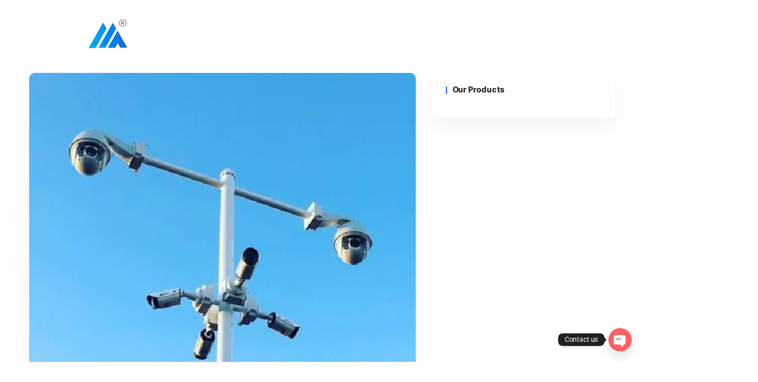

--- FILE ---
content_type: text/html; charset=UTF-8
request_url: https://maharaniautotech.com/cctv-camera-pole-manufacturer-supplier/
body_size: 26101
content:
<!DOCTYPE html>
<html lang="en-US">
<head>
	<meta charset="UTF-8" />
	<meta name="viewport" content="width=device-width, initial-scale=1, user-scalable=yes" />
	<link rel="profile" href="http://gmpg.org/xfn/11" />
	<link rel="pingback" href="https://maharaniautotech.com/xmlrpc.php" />
	<meta name='robots' content='index, follow, max-image-preview:large, max-snippet:-1, max-video-preview:-1' />

	<!-- This site is optimized with the Yoast SEO plugin v26.1.1 - https://yoast.com/wordpress/plugins/seo/ -->
	<title>Best CCTV Camera Pole Manufacturer in 2026 -Maharani Autotech</title>
	<meta name="description" content="Securing Spaces with Excellence: Maharani Autotech - Your Trusted CCTV Camera Pole Manufacturer and Supplier in India Maharani Autotech is one of the reputable suppliers and manufacturers in India for high-quality CCTV camera poles." />
	<link rel="canonical" href="https://maharaniautotech.com/cctv-camera-pole-manufacturer-supplier/" />
	<meta property="og:locale" content="en_US" />
	<meta property="og:type" content="article" />
	<meta property="og:title" content="Best CCTV Camera Pole Manufacturer in 2026 -Maharani Autotech" />
	<meta property="og:description" content="Securing Spaces with Excellence: Maharani Autotech - Your Trusted CCTV Camera Pole Manufacturer and Supplier in India Maharani Autotech is one of the reputable suppliers and manufacturers in India for high-quality CCTV camera poles." />
	<meta property="og:url" content="https://maharaniautotech.com/cctv-camera-pole-manufacturer-supplier/" />
	<meta property="og:site_name" content="Maharani Autotech Private Limited" />
	<meta property="article:publisher" content="https://www.facebook.com/maharani.autotech.001" />
	<meta property="article:published_time" content="2024-02-13T06:47:15+00:00" />
	<meta property="article:modified_time" content="2024-02-13T06:53:39+00:00" />
	<meta property="og:image" content="https://maharaniautotech.com/wp-content/uploads/2024/02/cctv-camera-pole-supplier-india-maharani-autotech-jpg.webp" />
	<meta property="og:image:width" content="600" />
	<meta property="og:image:height" content="600" />
	<meta property="og:image:type" content="image/jpeg" />
	<meta name="author" content="Maharani Autotech" />
	<meta name="twitter:card" content="summary_large_image" />
	<meta name="twitter:label1" content="Written by" />
	<meta name="twitter:data1" content="Maharani Autotech" />
	<meta name="twitter:label2" content="Est. reading time" />
	<meta name="twitter:data2" content="2 minutes" />
	<script type="application/ld+json" class="yoast-schema-graph">{"@context":"https://schema.org","@graph":[{"@type":["Article","BlogPosting"],"@id":"https://maharaniautotech.com/cctv-camera-pole-manufacturer-supplier/#article","isPartOf":{"@id":"https://maharaniautotech.com/cctv-camera-pole-manufacturer-supplier/"},"author":{"name":"Maharani Autotech","@id":"https://maharaniautotech.com/#/schema/person/1c0323f3bab0ba334a1ed6924dac7ab7"},"headline":"Securing Spaces with Excellence: Maharani Autotech &#8211; Your Trusted CCTV Camera Pole Manufacturer and Supplier in India","datePublished":"2024-02-13T06:47:15+00:00","dateModified":"2024-02-13T06:53:39+00:00","mainEntityOfPage":{"@id":"https://maharaniautotech.com/cctv-camera-pole-manufacturer-supplier/"},"wordCount":421,"commentCount":0,"publisher":{"@id":"https://maharaniautotech.com/#organization"},"image":{"@id":"https://maharaniautotech.com/cctv-camera-pole-manufacturer-supplier/#primaryimage"},"thumbnailUrl":"https://maharaniautotech.com/wp-content/uploads/2024/02/cctv-camera-pole-supplier-india-maharani-autotech-jpg.webp","keywords":["CCTV Camera Pole Manufacturer India","CCTV Camera Pole Supplier","Customized CCTV Poles","Innovative Designs","Maharani Autotech","Quality Assurance","Security Infrastructure","Security Solutions","Surveillance Systems","Timely Delivery"],"articleSection":["CCTV Camera Pole"],"inLanguage":"en-US","potentialAction":[{"@type":"CommentAction","name":"Comment","target":["https://maharaniautotech.com/cctv-camera-pole-manufacturer-supplier/#respond"]}]},{"@type":"WebPage","@id":"https://maharaniautotech.com/cctv-camera-pole-manufacturer-supplier/","url":"https://maharaniautotech.com/cctv-camera-pole-manufacturer-supplier/","name":"Best CCTV Camera Pole Manufacturer in 2026 -Maharani Autotech","isPartOf":{"@id":"https://maharaniautotech.com/#website"},"primaryImageOfPage":{"@id":"https://maharaniautotech.com/cctv-camera-pole-manufacturer-supplier/#primaryimage"},"image":{"@id":"https://maharaniautotech.com/cctv-camera-pole-manufacturer-supplier/#primaryimage"},"thumbnailUrl":"https://maharaniautotech.com/wp-content/uploads/2024/02/cctv-camera-pole-supplier-india-maharani-autotech-jpg.webp","datePublished":"2024-02-13T06:47:15+00:00","dateModified":"2024-02-13T06:53:39+00:00","description":"Securing Spaces with Excellence: Maharani Autotech - Your Trusted CCTV Camera Pole Manufacturer and Supplier in India Maharani Autotech is one of the reputable suppliers and manufacturers in India for high-quality CCTV camera poles.","breadcrumb":{"@id":"https://maharaniautotech.com/cctv-camera-pole-manufacturer-supplier/#breadcrumb"},"inLanguage":"en-US","potentialAction":[{"@type":"ReadAction","target":["https://maharaniautotech.com/cctv-camera-pole-manufacturer-supplier/"]}]},{"@type":"ImageObject","inLanguage":"en-US","@id":"https://maharaniautotech.com/cctv-camera-pole-manufacturer-supplier/#primaryimage","url":"https://maharaniautotech.com/wp-content/uploads/2024/02/cctv-camera-pole-supplier-india-maharani-autotech-jpg.webp","contentUrl":"https://maharaniautotech.com/wp-content/uploads/2024/02/cctv-camera-pole-supplier-india-maharani-autotech-jpg.webp","width":600,"height":600,"caption":"cctv-camera-pole-manufacturer"},{"@type":"BreadcrumbList","@id":"https://maharaniautotech.com/cctv-camera-pole-manufacturer-supplier/#breadcrumb","itemListElement":[{"@type":"ListItem","position":1,"name":"Home","item":"https://maharaniautotech.com/"},{"@type":"ListItem","position":2,"name":"Blog","item":"https://maharaniautotech.com/blog/"},{"@type":"ListItem","position":3,"name":"Securing Spaces with Excellence: Maharani Autotech &#8211; Your Trusted CCTV Camera Pole Manufacturer and Supplier in India"}]},{"@type":"WebSite","@id":"https://maharaniautotech.com/#website","url":"https://maharaniautotech.com/","name":"Maharani Autotech Private Limited","description":"Committed to Quality, Committed to You","publisher":{"@id":"https://maharaniautotech.com/#organization"},"potentialAction":[{"@type":"SearchAction","target":{"@type":"EntryPoint","urlTemplate":"https://maharaniautotech.com/?s={search_term_string}"},"query-input":{"@type":"PropertyValueSpecification","valueRequired":true,"valueName":"search_term_string"}}],"inLanguage":"en-US"},{"@type":"Organization","@id":"https://maharaniautotech.com/#organization","name":"Maharani Autotech Private Limited","url":"https://maharaniautotech.com/","logo":{"@type":"ImageObject","inLanguage":"en-US","@id":"https://maharaniautotech.com/#/schema/logo/image/","url":"https://maharaniautotech.com/wp-content/uploads/2024/08/cropped-Untitled-2024-08-08T160813.389-jpeg-1.webp","contentUrl":"https://maharaniautotech.com/wp-content/uploads/2024/08/cropped-Untitled-2024-08-08T160813.389-jpeg-1.webp","width":500,"height":375,"caption":"Maharani Autotech Private Limited"},"image":{"@id":"https://maharaniautotech.com/#/schema/logo/image/"},"sameAs":["https://www.facebook.com/maharani.autotech.001"]},{"@type":"Person","@id":"https://maharaniautotech.com/#/schema/person/1c0323f3bab0ba334a1ed6924dac7ab7","name":"Maharani Autotech","image":{"@type":"ImageObject","inLanguage":"en-US","@id":"https://maharaniautotech.com/#/schema/person/image/","url":"https://secure.gravatar.com/avatar/a58855edd207ef9159c916e66221799b22638df24e06b5b66933dc59c49c8d55?s=96&d=mm&r=g","contentUrl":"https://secure.gravatar.com/avatar/a58855edd207ef9159c916e66221799b22638df24e06b5b66933dc59c49c8d55?s=96&d=mm&r=g","caption":"Maharani Autotech"}}]}</script>
	<!-- / Yoast SEO plugin. -->


<link rel="alternate" type="application/rss+xml" title="Maharani Autotech Private Limited &raquo; Feed" href="https://maharaniautotech.com/feed/" />
<link rel="alternate" type="application/rss+xml" title="Maharani Autotech Private Limited &raquo; Comments Feed" href="https://maharaniautotech.com/comments/feed/" />
<link rel="alternate" type="application/rss+xml" title="Maharani Autotech Private Limited &raquo; Securing Spaces with Excellence: Maharani Autotech &#8211; Your Trusted CCTV Camera Pole Manufacturer and Supplier in India Comments Feed" href="https://maharaniautotech.com/cctv-camera-pole-manufacturer-supplier/feed/" />
<link rel="alternate" title="oEmbed (JSON)" type="application/json+oembed" href="https://maharaniautotech.com/wp-json/oembed/1.0/embed?url=https%3A%2F%2Fmaharaniautotech.com%2Fcctv-camera-pole-manufacturer-supplier%2F" />
<link rel="alternate" title="oEmbed (XML)" type="text/xml+oembed" href="https://maharaniautotech.com/wp-json/oembed/1.0/embed?url=https%3A%2F%2Fmaharaniautotech.com%2Fcctv-camera-pole-manufacturer-supplier%2F&#038;format=xml" />
		<style>
			.lazyload,
			.lazyloading {
				max-width: 100%;
			}
		</style>
		<style id='wp-img-auto-sizes-contain-inline-css' type='text/css'>
img:is([sizes=auto i],[sizes^="auto," i]){contain-intrinsic-size:3000px 1500px}
/*# sourceURL=wp-img-auto-sizes-contain-inline-css */
</style>
<link rel='stylesheet' id='jkit-elements-main-css' href='https://maharaniautotech.com/wp-content/plugins/jeg-elementor-kit/assets/css/elements/main.css?ver=3.0.0' type='text/css' media='all' />
<style id='wp-emoji-styles-inline-css' type='text/css'>

	img.wp-smiley, img.emoji {
		display: inline !important;
		border: none !important;
		box-shadow: none !important;
		height: 1em !important;
		width: 1em !important;
		margin: 0 0.07em !important;
		vertical-align: -0.1em !important;
		background: none !important;
		padding: 0 !important;
	}
/*# sourceURL=wp-emoji-styles-inline-css */
</style>
<link rel='stylesheet' id='wp-block-library-css' href='https://maharaniautotech.com/wp-includes/css/dist/block-library/style.min.css?ver=6.9' type='text/css' media='all' />
<style id='wp-block-heading-inline-css' type='text/css'>
h1:where(.wp-block-heading).has-background,h2:where(.wp-block-heading).has-background,h3:where(.wp-block-heading).has-background,h4:where(.wp-block-heading).has-background,h5:where(.wp-block-heading).has-background,h6:where(.wp-block-heading).has-background{padding:1.25em 2.375em}h1.has-text-align-left[style*=writing-mode]:where([style*=vertical-lr]),h1.has-text-align-right[style*=writing-mode]:where([style*=vertical-rl]),h2.has-text-align-left[style*=writing-mode]:where([style*=vertical-lr]),h2.has-text-align-right[style*=writing-mode]:where([style*=vertical-rl]),h3.has-text-align-left[style*=writing-mode]:where([style*=vertical-lr]),h3.has-text-align-right[style*=writing-mode]:where([style*=vertical-rl]),h4.has-text-align-left[style*=writing-mode]:where([style*=vertical-lr]),h4.has-text-align-right[style*=writing-mode]:where([style*=vertical-rl]),h5.has-text-align-left[style*=writing-mode]:where([style*=vertical-lr]),h5.has-text-align-right[style*=writing-mode]:where([style*=vertical-rl]),h6.has-text-align-left[style*=writing-mode]:where([style*=vertical-lr]),h6.has-text-align-right[style*=writing-mode]:where([style*=vertical-rl]){rotate:180deg}
/*# sourceURL=https://maharaniautotech.com/wp-includes/blocks/heading/style.min.css */
</style>
<style id='wp-block-paragraph-inline-css' type='text/css'>
.is-small-text{font-size:.875em}.is-regular-text{font-size:1em}.is-large-text{font-size:2.25em}.is-larger-text{font-size:3em}.has-drop-cap:not(:focus):first-letter{float:left;font-size:8.4em;font-style:normal;font-weight:100;line-height:.68;margin:.05em .1em 0 0;text-transform:uppercase}body.rtl .has-drop-cap:not(:focus):first-letter{float:none;margin-left:.1em}p.has-drop-cap.has-background{overflow:hidden}:root :where(p.has-background){padding:1.25em 2.375em}:where(p.has-text-color:not(.has-link-color)) a{color:inherit}p.has-text-align-left[style*="writing-mode:vertical-lr"],p.has-text-align-right[style*="writing-mode:vertical-rl"]{rotate:180deg}
/*# sourceURL=https://maharaniautotech.com/wp-includes/blocks/paragraph/style.min.css */
</style>
<style id='wp-block-social-links-inline-css' type='text/css'>
.wp-block-social-links{background:none;box-sizing:border-box;margin-left:0;padding-left:0;padding-right:0;text-indent:0}.wp-block-social-links .wp-social-link a,.wp-block-social-links .wp-social-link a:hover{border-bottom:0;box-shadow:none;text-decoration:none}.wp-block-social-links .wp-social-link svg{height:1em;width:1em}.wp-block-social-links .wp-social-link span:not(.screen-reader-text){font-size:.65em;margin-left:.5em;margin-right:.5em}.wp-block-social-links.has-small-icon-size{font-size:16px}.wp-block-social-links,.wp-block-social-links.has-normal-icon-size{font-size:24px}.wp-block-social-links.has-large-icon-size{font-size:36px}.wp-block-social-links.has-huge-icon-size{font-size:48px}.wp-block-social-links.aligncenter{display:flex;justify-content:center}.wp-block-social-links.alignright{justify-content:flex-end}.wp-block-social-link{border-radius:9999px;display:block}@media not (prefers-reduced-motion){.wp-block-social-link{transition:transform .1s ease}}.wp-block-social-link{height:auto}.wp-block-social-link a{align-items:center;display:flex;line-height:0}.wp-block-social-link:hover{transform:scale(1.1)}.wp-block-social-links .wp-block-social-link.wp-social-link{display:inline-block;margin:0;padding:0}.wp-block-social-links .wp-block-social-link.wp-social-link .wp-block-social-link-anchor,.wp-block-social-links .wp-block-social-link.wp-social-link .wp-block-social-link-anchor svg,.wp-block-social-links .wp-block-social-link.wp-social-link .wp-block-social-link-anchor:active,.wp-block-social-links .wp-block-social-link.wp-social-link .wp-block-social-link-anchor:hover,.wp-block-social-links .wp-block-social-link.wp-social-link .wp-block-social-link-anchor:visited{color:currentColor;fill:currentColor}:where(.wp-block-social-links:not(.is-style-logos-only)) .wp-social-link{background-color:#f0f0f0;color:#444}:where(.wp-block-social-links:not(.is-style-logos-only)) .wp-social-link-amazon{background-color:#f90;color:#fff}:where(.wp-block-social-links:not(.is-style-logos-only)) .wp-social-link-bandcamp{background-color:#1ea0c3;color:#fff}:where(.wp-block-social-links:not(.is-style-logos-only)) .wp-social-link-behance{background-color:#0757fe;color:#fff}:where(.wp-block-social-links:not(.is-style-logos-only)) .wp-social-link-bluesky{background-color:#0a7aff;color:#fff}:where(.wp-block-social-links:not(.is-style-logos-only)) .wp-social-link-codepen{background-color:#1e1f26;color:#fff}:where(.wp-block-social-links:not(.is-style-logos-only)) .wp-social-link-deviantart{background-color:#02e49b;color:#fff}:where(.wp-block-social-links:not(.is-style-logos-only)) .wp-social-link-discord{background-color:#5865f2;color:#fff}:where(.wp-block-social-links:not(.is-style-logos-only)) .wp-social-link-dribbble{background-color:#e94c89;color:#fff}:where(.wp-block-social-links:not(.is-style-logos-only)) .wp-social-link-dropbox{background-color:#4280ff;color:#fff}:where(.wp-block-social-links:not(.is-style-logos-only)) .wp-social-link-etsy{background-color:#f45800;color:#fff}:where(.wp-block-social-links:not(.is-style-logos-only)) .wp-social-link-facebook{background-color:#0866ff;color:#fff}:where(.wp-block-social-links:not(.is-style-logos-only)) .wp-social-link-fivehundredpx{background-color:#000;color:#fff}:where(.wp-block-social-links:not(.is-style-logos-only)) .wp-social-link-flickr{background-color:#0461dd;color:#fff}:where(.wp-block-social-links:not(.is-style-logos-only)) .wp-social-link-foursquare{background-color:#e65678;color:#fff}:where(.wp-block-social-links:not(.is-style-logos-only)) .wp-social-link-github{background-color:#24292d;color:#fff}:where(.wp-block-social-links:not(.is-style-logos-only)) .wp-social-link-goodreads{background-color:#eceadd;color:#382110}:where(.wp-block-social-links:not(.is-style-logos-only)) .wp-social-link-google{background-color:#ea4434;color:#fff}:where(.wp-block-social-links:not(.is-style-logos-only)) .wp-social-link-gravatar{background-color:#1d4fc4;color:#fff}:where(.wp-block-social-links:not(.is-style-logos-only)) .wp-social-link-instagram{background-color:#f00075;color:#fff}:where(.wp-block-social-links:not(.is-style-logos-only)) .wp-social-link-lastfm{background-color:#e21b24;color:#fff}:where(.wp-block-social-links:not(.is-style-logos-only)) .wp-social-link-linkedin{background-color:#0d66c2;color:#fff}:where(.wp-block-social-links:not(.is-style-logos-only)) .wp-social-link-mastodon{background-color:#3288d4;color:#fff}:where(.wp-block-social-links:not(.is-style-logos-only)) .wp-social-link-medium{background-color:#000;color:#fff}:where(.wp-block-social-links:not(.is-style-logos-only)) .wp-social-link-meetup{background-color:#f6405f;color:#fff}:where(.wp-block-social-links:not(.is-style-logos-only)) .wp-social-link-patreon{background-color:#000;color:#fff}:where(.wp-block-social-links:not(.is-style-logos-only)) .wp-social-link-pinterest{background-color:#e60122;color:#fff}:where(.wp-block-social-links:not(.is-style-logos-only)) .wp-social-link-pocket{background-color:#ef4155;color:#fff}:where(.wp-block-social-links:not(.is-style-logos-only)) .wp-social-link-reddit{background-color:#ff4500;color:#fff}:where(.wp-block-social-links:not(.is-style-logos-only)) .wp-social-link-skype{background-color:#0478d7;color:#fff}:where(.wp-block-social-links:not(.is-style-logos-only)) .wp-social-link-snapchat{background-color:#fefc00;color:#fff;stroke:#000}:where(.wp-block-social-links:not(.is-style-logos-only)) .wp-social-link-soundcloud{background-color:#ff5600;color:#fff}:where(.wp-block-social-links:not(.is-style-logos-only)) .wp-social-link-spotify{background-color:#1bd760;color:#fff}:where(.wp-block-social-links:not(.is-style-logos-only)) .wp-social-link-telegram{background-color:#2aabee;color:#fff}:where(.wp-block-social-links:not(.is-style-logos-only)) .wp-social-link-threads{background-color:#000;color:#fff}:where(.wp-block-social-links:not(.is-style-logos-only)) .wp-social-link-tiktok{background-color:#000;color:#fff}:where(.wp-block-social-links:not(.is-style-logos-only)) .wp-social-link-tumblr{background-color:#011835;color:#fff}:where(.wp-block-social-links:not(.is-style-logos-only)) .wp-social-link-twitch{background-color:#6440a4;color:#fff}:where(.wp-block-social-links:not(.is-style-logos-only)) .wp-social-link-twitter{background-color:#1da1f2;color:#fff}:where(.wp-block-social-links:not(.is-style-logos-only)) .wp-social-link-vimeo{background-color:#1eb7ea;color:#fff}:where(.wp-block-social-links:not(.is-style-logos-only)) .wp-social-link-vk{background-color:#4680c2;color:#fff}:where(.wp-block-social-links:not(.is-style-logos-only)) .wp-social-link-wordpress{background-color:#3499cd;color:#fff}:where(.wp-block-social-links:not(.is-style-logos-only)) .wp-social-link-whatsapp{background-color:#25d366;color:#fff}:where(.wp-block-social-links:not(.is-style-logos-only)) .wp-social-link-x{background-color:#000;color:#fff}:where(.wp-block-social-links:not(.is-style-logos-only)) .wp-social-link-yelp{background-color:#d32422;color:#fff}:where(.wp-block-social-links:not(.is-style-logos-only)) .wp-social-link-youtube{background-color:red;color:#fff}:where(.wp-block-social-links.is-style-logos-only) .wp-social-link{background:none}:where(.wp-block-social-links.is-style-logos-only) .wp-social-link svg{height:1.25em;width:1.25em}:where(.wp-block-social-links.is-style-logos-only) .wp-social-link-amazon{color:#f90}:where(.wp-block-social-links.is-style-logos-only) .wp-social-link-bandcamp{color:#1ea0c3}:where(.wp-block-social-links.is-style-logos-only) .wp-social-link-behance{color:#0757fe}:where(.wp-block-social-links.is-style-logos-only) .wp-social-link-bluesky{color:#0a7aff}:where(.wp-block-social-links.is-style-logos-only) .wp-social-link-codepen{color:#1e1f26}:where(.wp-block-social-links.is-style-logos-only) .wp-social-link-deviantart{color:#02e49b}:where(.wp-block-social-links.is-style-logos-only) .wp-social-link-discord{color:#5865f2}:where(.wp-block-social-links.is-style-logos-only) .wp-social-link-dribbble{color:#e94c89}:where(.wp-block-social-links.is-style-logos-only) .wp-social-link-dropbox{color:#4280ff}:where(.wp-block-social-links.is-style-logos-only) .wp-social-link-etsy{color:#f45800}:where(.wp-block-social-links.is-style-logos-only) .wp-social-link-facebook{color:#0866ff}:where(.wp-block-social-links.is-style-logos-only) .wp-social-link-fivehundredpx{color:#000}:where(.wp-block-social-links.is-style-logos-only) .wp-social-link-flickr{color:#0461dd}:where(.wp-block-social-links.is-style-logos-only) .wp-social-link-foursquare{color:#e65678}:where(.wp-block-social-links.is-style-logos-only) .wp-social-link-github{color:#24292d}:where(.wp-block-social-links.is-style-logos-only) .wp-social-link-goodreads{color:#382110}:where(.wp-block-social-links.is-style-logos-only) .wp-social-link-google{color:#ea4434}:where(.wp-block-social-links.is-style-logos-only) .wp-social-link-gravatar{color:#1d4fc4}:where(.wp-block-social-links.is-style-logos-only) .wp-social-link-instagram{color:#f00075}:where(.wp-block-social-links.is-style-logos-only) .wp-social-link-lastfm{color:#e21b24}:where(.wp-block-social-links.is-style-logos-only) .wp-social-link-linkedin{color:#0d66c2}:where(.wp-block-social-links.is-style-logos-only) .wp-social-link-mastodon{color:#3288d4}:where(.wp-block-social-links.is-style-logos-only) .wp-social-link-medium{color:#000}:where(.wp-block-social-links.is-style-logos-only) .wp-social-link-meetup{color:#f6405f}:where(.wp-block-social-links.is-style-logos-only) .wp-social-link-patreon{color:#000}:where(.wp-block-social-links.is-style-logos-only) .wp-social-link-pinterest{color:#e60122}:where(.wp-block-social-links.is-style-logos-only) .wp-social-link-pocket{color:#ef4155}:where(.wp-block-social-links.is-style-logos-only) .wp-social-link-reddit{color:#ff4500}:where(.wp-block-social-links.is-style-logos-only) .wp-social-link-skype{color:#0478d7}:where(.wp-block-social-links.is-style-logos-only) .wp-social-link-snapchat{color:#fff;stroke:#000}:where(.wp-block-social-links.is-style-logos-only) .wp-social-link-soundcloud{color:#ff5600}:where(.wp-block-social-links.is-style-logos-only) .wp-social-link-spotify{color:#1bd760}:where(.wp-block-social-links.is-style-logos-only) .wp-social-link-telegram{color:#2aabee}:where(.wp-block-social-links.is-style-logos-only) .wp-social-link-threads{color:#000}:where(.wp-block-social-links.is-style-logos-only) .wp-social-link-tiktok{color:#000}:where(.wp-block-social-links.is-style-logos-only) .wp-social-link-tumblr{color:#011835}:where(.wp-block-social-links.is-style-logos-only) .wp-social-link-twitch{color:#6440a4}:where(.wp-block-social-links.is-style-logos-only) .wp-social-link-twitter{color:#1da1f2}:where(.wp-block-social-links.is-style-logos-only) .wp-social-link-vimeo{color:#1eb7ea}:where(.wp-block-social-links.is-style-logos-only) .wp-social-link-vk{color:#4680c2}:where(.wp-block-social-links.is-style-logos-only) .wp-social-link-whatsapp{color:#25d366}:where(.wp-block-social-links.is-style-logos-only) .wp-social-link-wordpress{color:#3499cd}:where(.wp-block-social-links.is-style-logos-only) .wp-social-link-x{color:#000}:where(.wp-block-social-links.is-style-logos-only) .wp-social-link-yelp{color:#d32422}:where(.wp-block-social-links.is-style-logos-only) .wp-social-link-youtube{color:red}.wp-block-social-links.is-style-pill-shape .wp-social-link{width:auto}:root :where(.wp-block-social-links .wp-social-link a){padding:.25em}:root :where(.wp-block-social-links.is-style-logos-only .wp-social-link a){padding:0}:root :where(.wp-block-social-links.is-style-pill-shape .wp-social-link a){padding-left:.6666666667em;padding-right:.6666666667em}.wp-block-social-links:not(.has-icon-color):not(.has-icon-background-color) .wp-social-link-snapchat .wp-block-social-link-label{color:#000}
/*# sourceURL=https://maharaniautotech.com/wp-includes/blocks/social-links/style.min.css */
</style>
<style id='global-styles-inline-css' type='text/css'>
:root{--wp--preset--aspect-ratio--square: 1;--wp--preset--aspect-ratio--4-3: 4/3;--wp--preset--aspect-ratio--3-4: 3/4;--wp--preset--aspect-ratio--3-2: 3/2;--wp--preset--aspect-ratio--2-3: 2/3;--wp--preset--aspect-ratio--16-9: 16/9;--wp--preset--aspect-ratio--9-16: 9/16;--wp--preset--color--black: #000000;--wp--preset--color--cyan-bluish-gray: #abb8c3;--wp--preset--color--white: #ffffff;--wp--preset--color--pale-pink: #f78da7;--wp--preset--color--vivid-red: #cf2e2e;--wp--preset--color--luminous-vivid-orange: #ff6900;--wp--preset--color--luminous-vivid-amber: #fcb900;--wp--preset--color--light-green-cyan: #7bdcb5;--wp--preset--color--vivid-green-cyan: #00d084;--wp--preset--color--pale-cyan-blue: #8ed1fc;--wp--preset--color--vivid-cyan-blue: #0693e3;--wp--preset--color--vivid-purple: #9b51e0;--wp--preset--gradient--vivid-cyan-blue-to-vivid-purple: linear-gradient(135deg,rgb(6,147,227) 0%,rgb(155,81,224) 100%);--wp--preset--gradient--light-green-cyan-to-vivid-green-cyan: linear-gradient(135deg,rgb(122,220,180) 0%,rgb(0,208,130) 100%);--wp--preset--gradient--luminous-vivid-amber-to-luminous-vivid-orange: linear-gradient(135deg,rgb(252,185,0) 0%,rgb(255,105,0) 100%);--wp--preset--gradient--luminous-vivid-orange-to-vivid-red: linear-gradient(135deg,rgb(255,105,0) 0%,rgb(207,46,46) 100%);--wp--preset--gradient--very-light-gray-to-cyan-bluish-gray: linear-gradient(135deg,rgb(238,238,238) 0%,rgb(169,184,195) 100%);--wp--preset--gradient--cool-to-warm-spectrum: linear-gradient(135deg,rgb(74,234,220) 0%,rgb(151,120,209) 20%,rgb(207,42,186) 40%,rgb(238,44,130) 60%,rgb(251,105,98) 80%,rgb(254,248,76) 100%);--wp--preset--gradient--blush-light-purple: linear-gradient(135deg,rgb(255,206,236) 0%,rgb(152,150,240) 100%);--wp--preset--gradient--blush-bordeaux: linear-gradient(135deg,rgb(254,205,165) 0%,rgb(254,45,45) 50%,rgb(107,0,62) 100%);--wp--preset--gradient--luminous-dusk: linear-gradient(135deg,rgb(255,203,112) 0%,rgb(199,81,192) 50%,rgb(65,88,208) 100%);--wp--preset--gradient--pale-ocean: linear-gradient(135deg,rgb(255,245,203) 0%,rgb(182,227,212) 50%,rgb(51,167,181) 100%);--wp--preset--gradient--electric-grass: linear-gradient(135deg,rgb(202,248,128) 0%,rgb(113,206,126) 100%);--wp--preset--gradient--midnight: linear-gradient(135deg,rgb(2,3,129) 0%,rgb(40,116,252) 100%);--wp--preset--font-size--small: 13px;--wp--preset--font-size--medium: 20px;--wp--preset--font-size--large: 36px;--wp--preset--font-size--x-large: 42px;--wp--preset--spacing--20: 0.44rem;--wp--preset--spacing--30: 0.67rem;--wp--preset--spacing--40: 1rem;--wp--preset--spacing--50: 1.5rem;--wp--preset--spacing--60: 2.25rem;--wp--preset--spacing--70: 3.38rem;--wp--preset--spacing--80: 5.06rem;--wp--preset--shadow--natural: 6px 6px 9px rgba(0, 0, 0, 0.2);--wp--preset--shadow--deep: 12px 12px 50px rgba(0, 0, 0, 0.4);--wp--preset--shadow--sharp: 6px 6px 0px rgba(0, 0, 0, 0.2);--wp--preset--shadow--outlined: 6px 6px 0px -3px rgb(255, 255, 255), 6px 6px rgb(0, 0, 0);--wp--preset--shadow--crisp: 6px 6px 0px rgb(0, 0, 0);}:where(.is-layout-flex){gap: 0.5em;}:where(.is-layout-grid){gap: 0.5em;}body .is-layout-flex{display: flex;}.is-layout-flex{flex-wrap: wrap;align-items: center;}.is-layout-flex > :is(*, div){margin: 0;}body .is-layout-grid{display: grid;}.is-layout-grid > :is(*, div){margin: 0;}:where(.wp-block-columns.is-layout-flex){gap: 2em;}:where(.wp-block-columns.is-layout-grid){gap: 2em;}:where(.wp-block-post-template.is-layout-flex){gap: 1.25em;}:where(.wp-block-post-template.is-layout-grid){gap: 1.25em;}.has-black-color{color: var(--wp--preset--color--black) !important;}.has-cyan-bluish-gray-color{color: var(--wp--preset--color--cyan-bluish-gray) !important;}.has-white-color{color: var(--wp--preset--color--white) !important;}.has-pale-pink-color{color: var(--wp--preset--color--pale-pink) !important;}.has-vivid-red-color{color: var(--wp--preset--color--vivid-red) !important;}.has-luminous-vivid-orange-color{color: var(--wp--preset--color--luminous-vivid-orange) !important;}.has-luminous-vivid-amber-color{color: var(--wp--preset--color--luminous-vivid-amber) !important;}.has-light-green-cyan-color{color: var(--wp--preset--color--light-green-cyan) !important;}.has-vivid-green-cyan-color{color: var(--wp--preset--color--vivid-green-cyan) !important;}.has-pale-cyan-blue-color{color: var(--wp--preset--color--pale-cyan-blue) !important;}.has-vivid-cyan-blue-color{color: var(--wp--preset--color--vivid-cyan-blue) !important;}.has-vivid-purple-color{color: var(--wp--preset--color--vivid-purple) !important;}.has-black-background-color{background-color: var(--wp--preset--color--black) !important;}.has-cyan-bluish-gray-background-color{background-color: var(--wp--preset--color--cyan-bluish-gray) !important;}.has-white-background-color{background-color: var(--wp--preset--color--white) !important;}.has-pale-pink-background-color{background-color: var(--wp--preset--color--pale-pink) !important;}.has-vivid-red-background-color{background-color: var(--wp--preset--color--vivid-red) !important;}.has-luminous-vivid-orange-background-color{background-color: var(--wp--preset--color--luminous-vivid-orange) !important;}.has-luminous-vivid-amber-background-color{background-color: var(--wp--preset--color--luminous-vivid-amber) !important;}.has-light-green-cyan-background-color{background-color: var(--wp--preset--color--light-green-cyan) !important;}.has-vivid-green-cyan-background-color{background-color: var(--wp--preset--color--vivid-green-cyan) !important;}.has-pale-cyan-blue-background-color{background-color: var(--wp--preset--color--pale-cyan-blue) !important;}.has-vivid-cyan-blue-background-color{background-color: var(--wp--preset--color--vivid-cyan-blue) !important;}.has-vivid-purple-background-color{background-color: var(--wp--preset--color--vivid-purple) !important;}.has-black-border-color{border-color: var(--wp--preset--color--black) !important;}.has-cyan-bluish-gray-border-color{border-color: var(--wp--preset--color--cyan-bluish-gray) !important;}.has-white-border-color{border-color: var(--wp--preset--color--white) !important;}.has-pale-pink-border-color{border-color: var(--wp--preset--color--pale-pink) !important;}.has-vivid-red-border-color{border-color: var(--wp--preset--color--vivid-red) !important;}.has-luminous-vivid-orange-border-color{border-color: var(--wp--preset--color--luminous-vivid-orange) !important;}.has-luminous-vivid-amber-border-color{border-color: var(--wp--preset--color--luminous-vivid-amber) !important;}.has-light-green-cyan-border-color{border-color: var(--wp--preset--color--light-green-cyan) !important;}.has-vivid-green-cyan-border-color{border-color: var(--wp--preset--color--vivid-green-cyan) !important;}.has-pale-cyan-blue-border-color{border-color: var(--wp--preset--color--pale-cyan-blue) !important;}.has-vivid-cyan-blue-border-color{border-color: var(--wp--preset--color--vivid-cyan-blue) !important;}.has-vivid-purple-border-color{border-color: var(--wp--preset--color--vivid-purple) !important;}.has-vivid-cyan-blue-to-vivid-purple-gradient-background{background: var(--wp--preset--gradient--vivid-cyan-blue-to-vivid-purple) !important;}.has-light-green-cyan-to-vivid-green-cyan-gradient-background{background: var(--wp--preset--gradient--light-green-cyan-to-vivid-green-cyan) !important;}.has-luminous-vivid-amber-to-luminous-vivid-orange-gradient-background{background: var(--wp--preset--gradient--luminous-vivid-amber-to-luminous-vivid-orange) !important;}.has-luminous-vivid-orange-to-vivid-red-gradient-background{background: var(--wp--preset--gradient--luminous-vivid-orange-to-vivid-red) !important;}.has-very-light-gray-to-cyan-bluish-gray-gradient-background{background: var(--wp--preset--gradient--very-light-gray-to-cyan-bluish-gray) !important;}.has-cool-to-warm-spectrum-gradient-background{background: var(--wp--preset--gradient--cool-to-warm-spectrum) !important;}.has-blush-light-purple-gradient-background{background: var(--wp--preset--gradient--blush-light-purple) !important;}.has-blush-bordeaux-gradient-background{background: var(--wp--preset--gradient--blush-bordeaux) !important;}.has-luminous-dusk-gradient-background{background: var(--wp--preset--gradient--luminous-dusk) !important;}.has-pale-ocean-gradient-background{background: var(--wp--preset--gradient--pale-ocean) !important;}.has-electric-grass-gradient-background{background: var(--wp--preset--gradient--electric-grass) !important;}.has-midnight-gradient-background{background: var(--wp--preset--gradient--midnight) !important;}.has-small-font-size{font-size: var(--wp--preset--font-size--small) !important;}.has-medium-font-size{font-size: var(--wp--preset--font-size--medium) !important;}.has-large-font-size{font-size: var(--wp--preset--font-size--large) !important;}.has-x-large-font-size{font-size: var(--wp--preset--font-size--x-large) !important;}
/*# sourceURL=global-styles-inline-css */
</style>

<style id='classic-theme-styles-inline-css' type='text/css'>
/*! This file is auto-generated */
.wp-block-button__link{color:#fff;background-color:#32373c;border-radius:9999px;box-shadow:none;text-decoration:none;padding:calc(.667em + 2px) calc(1.333em + 2px);font-size:1.125em}.wp-block-file__button{background:#32373c;color:#fff;text-decoration:none}
/*# sourceURL=/wp-includes/css/classic-themes.min.css */
</style>
<link rel='stylesheet' id='contact-form-7-css' href='https://maharaniautotech.com/wp-content/plugins/contact-form-7/includes/css/styles.css?ver=6.1.2' type='text/css' media='all' />
<link rel='stylesheet' id='elementor-frontend-css' href='https://maharaniautotech.com/wp-content/plugins/elementor/assets/css/frontend.min.css?ver=3.32.4' type='text/css' media='all' />
<link rel='stylesheet' id='elementor-post-4777-css' href='https://maharaniautotech.com/wp-content/uploads/elementor/css/post-4777.css?ver=1764761958' type='text/css' media='all' />
<link rel='stylesheet' id='elementor-pro-css' href='https://maharaniautotech.com/wp-content/plugins/elementor-pro/assets/css/frontend.min.css?ver=3.10.2' type='text/css' media='all' />
<link rel='stylesheet' id='inter-css' href='https://maharaniautotech.com/wp-content/themes/baza/assets/fonts/inter.css?ver=1.25' type='text/css' media='all' />
<link rel='stylesheet' id='bootstrap-css' href='https://maharaniautotech.com/wp-content/themes/baza/assets/css/bootstrap.css?ver=1.25' type='text/css' media='all' />
<link rel='stylesheet' id='baza-css' href='https://maharaniautotech.com/wp-content/themes/baza/style.css?ver=1.25' type='text/css' media='all' />
<style id='baza-inline-css' type='text/css'>
:root {
--primary-color: #155ce7;
--primary-links-hover-color: #20292f;
--primary-bg-color: #f6f9fe;
--header-bg-color: #ffffff;
--footer-bg-color: #f8f9fa;
--primary-dark-color: #20292f;
--title-color: #20292f;
--fw-title-color: #0a2540;
--btn-bg-color: #155ce7;
--btn-hover-color: #124ec1;
--txt-select-bg-color: #e0e7fa;
--logo-height: 70px;
}#main-header {position: relative; margin-bottom: 32px;}#site-footer {position: relative;}@media (min-width: 1200px) and (max-width: 1490px) {:root {zoom: 0.85;}}#header-wave {margin-bottom: -1px; width: 100%;}#magic-search .search-submit {display: none;}.onsale .onsale-svg {height: 100%;}#header-wave * {fill: transparent;} @media (max-width: 1199px){#header-wave {height: 20px;} :root #main-header{margin-bottom: 32px;}} @media (min-width: 1200px){#header-wave {height: 45px;} :root #main-header{padding-top: 50px; margin-bottom: 50px;}}.header-icons {display: none;} @media (max-width: 1199px) {.header-info {margin-top: 1rem;}}
/*# sourceURL=baza-inline-css */
</style>
<link rel='stylesheet' id='wp-pagenavi-css' href='https://maharaniautotech.com/wp-content/plugins/wp-pagenavi/pagenavi-css.css?ver=2.70' type='text/css' media='all' />
<link rel='stylesheet' id='chaty-front-css-css' href='https://maharaniautotech.com/wp-content/plugins/chaty/css/chaty-front.min.css?ver=3.4.81693469883' type='text/css' media='all' />
<link rel='stylesheet' id='eael-general-css' href='https://maharaniautotech.com/wp-content/plugins/essential-addons-for-elementor-lite/assets/front-end/css/view/general.min.css?ver=6.3.3' type='text/css' media='all' />
<link rel='stylesheet' id='elementor-gf-local-roboto-css' href='https://maharaniautotech.com/wp-content/uploads/elementor/google-fonts/css/roboto.css?ver=1758031815' type='text/css' media='all' />
<link rel='stylesheet' id='elementor-gf-local-robotoslab-css' href='https://maharaniautotech.com/wp-content/uploads/elementor/google-fonts/css/robotoslab.css?ver=1758031817' type='text/css' media='all' />
<!--n2css--><!--n2js--><script type="text/javascript" src="https://maharaniautotech.com/wp-includes/js/jquery/jquery.min.js?ver=3.7.1" id="jquery-core-js"></script>
<script type="text/javascript" src="https://maharaniautotech.com/wp-includes/js/jquery/jquery-migrate.min.js?ver=3.4.1" id="jquery-migrate-js"></script>
<script type="text/javascript" src="https://maharaniautotech.com/wp-content/themes/baza/assets/js/bootstrap.bundle.min.js?ver=1.25" id="bootstrap-js"></script>
<script type="text/javascript" id="baza-js-before">
/* <![CDATA[ */
    if (screen.width >= 1535 && screen.width < 2561) { 
        let mvp = document.getElementById('siteViewport');
        mvp.setAttribute('content','width=1920');
    }
    if (screen.width > 767 && screen.width < 1535) {
        let mvp = document.getElementById('siteViewport');
        mvp.setAttribute('content','width=1700');
    }
    
//# sourceURL=baza-js-before
/* ]]> */
</script>
<script type="text/javascript" src="https://maharaniautotech.com/wp-content/themes/baza/assets/js/index.js?ver=1.25" id="baza-js"></script>
<script type="text/javascript" src="https://maharaniautotech.com/wp-content/themes/baza/assets/js/sticky-header.js?ver=1.25" id="sticky-header-js"></script>
<link rel="https://api.w.org/" href="https://maharaniautotech.com/wp-json/" /><link rel="alternate" title="JSON" type="application/json" href="https://maharaniautotech.com/wp-json/wp/v2/posts/10611" /><link rel="EditURI" type="application/rsd+xml" title="RSD" href="https://maharaniautotech.com/xmlrpc.php?rsd" />
<meta name="generator" content="WordPress 6.9" />
<link rel='shortlink' href='https://maharaniautotech.com/?p=10611' />
		<script>
			document.documentElement.className = document.documentElement.className.replace('no-js', 'js');
		</script>
				<style>
			.no-js img.lazyload {
				display: none;
			}

			figure.wp-block-image img.lazyloading {
				min-width: 150px;
			}

			.lazyload,
			.lazyloading {
				--smush-placeholder-width: 100px;
				--smush-placeholder-aspect-ratio: 1/1;
				width: var(--smush-image-width, var(--smush-placeholder-width)) !important;
				aspect-ratio: var(--smush-image-aspect-ratio, var(--smush-placeholder-aspect-ratio)) !important;
			}

						.lazyload, .lazyloading {
				opacity: 0;
			}

			.lazyloaded {
				opacity: 1;
				transition: opacity 400ms;
				transition-delay: 0ms;
			}

					</style>
		<meta name="generator" content="Elementor 3.32.4; features: e_font_icon_svg, additional_custom_breakpoints; settings: css_print_method-external, google_font-enabled, font_display-swap">
			<style>
				.e-con.e-parent:nth-of-type(n+4):not(.e-lazyloaded):not(.e-no-lazyload),
				.e-con.e-parent:nth-of-type(n+4):not(.e-lazyloaded):not(.e-no-lazyload) * {
					background-image: none !important;
				}
				@media screen and (max-height: 1024px) {
					.e-con.e-parent:nth-of-type(n+3):not(.e-lazyloaded):not(.e-no-lazyload),
					.e-con.e-parent:nth-of-type(n+3):not(.e-lazyloaded):not(.e-no-lazyload) * {
						background-image: none !important;
					}
				}
				@media screen and (max-height: 640px) {
					.e-con.e-parent:nth-of-type(n+2):not(.e-lazyloaded):not(.e-no-lazyload),
					.e-con.e-parent:nth-of-type(n+2):not(.e-lazyloaded):not(.e-no-lazyload) * {
						background-image: none !important;
					}
				}
			</style>
			<link rel="icon" href="https://maharaniautotech.com/wp-content/uploads/2023/03/cropped-MAHARANI-AUTOTECH-PVT-3-32x32.png" sizes="32x32" />
<link rel="icon" href="https://maharaniautotech.com/wp-content/uploads/2023/03/cropped-MAHARANI-AUTOTECH-PVT-3-192x192.png" sizes="192x192" />
<link rel="apple-touch-icon" href="https://maharaniautotech.com/wp-content/uploads/2023/03/cropped-MAHARANI-AUTOTECH-PVT-3-180x180.png" />
<meta name="msapplication-TileImage" content="https://maharaniautotech.com/wp-content/uploads/2023/03/cropped-MAHARANI-AUTOTECH-PVT-3-270x270.png" />
<link rel='stylesheet' id='jeg-dynamic-style-css' href='https://maharaniautotech.com/wp-content/plugins/jeg-elementor-kit/lib/jeg-framework/assets/css/jeg-dynamic-styles.css?ver=1.3.0' type='text/css' media='all' />
<link rel='stylesheet' id='elementor-post-11205-css' href='https://maharaniautotech.com/wp-content/uploads/elementor/css/post-11205.css?ver=1764761959' type='text/css' media='all' />
</head>

<body class="wp-singular post-template-default single single-post postid-10611 single-format-standard wp-custom-logo wp-theme-baza jkit-color-scheme elementor-default elementor-kit-4777">
<div id="page" class="jkit-template  site">

				<header id="masthead" itemscope="itemscope" itemtype="https://schema.org/WPHeader">
					<style>.elementor-11205 .elementor-element.elementor-element-c9640b9{--display:flex;--flex-direction:row;--container-widget-width:initial;--container-widget-height:100%;--container-widget-flex-grow:1;--container-widget-align-self:stretch;--flex-wrap-mobile:wrap;--gap:0px 0px;--row-gap:0px;--column-gap:0px;--z-index:999;}.elementor-11205 .elementor-element.elementor-element-c9640b9:not(.elementor-motion-effects-element-type-background), .elementor-11205 .elementor-element.elementor-element-c9640b9 > .elementor-motion-effects-container > .elementor-motion-effects-layer{background-color:#75727200;}.elementor-11205 .elementor-element.elementor-element-664f0ba{--display:flex;--flex-direction:column;--container-widget-width:100%;--container-widget-height:initial;--container-widget-flex-grow:0;--container-widget-align-self:initial;--flex-wrap-mobile:wrap;}.elementor-widget-image .widget-image-caption{color:var( --e-global-color-text );font-family:var( --e-global-typography-text-font-family ), Sans-serif;font-weight:var( --e-global-typography-text-font-weight );}.elementor-11205 .elementor-element.elementor-element-da7efc7{text-align:left;}.elementor-11205 .elementor-element.elementor-element-2b8c530{--display:flex;--flex-direction:column;--container-widget-width:100%;--container-widget-height:initial;--container-widget-flex-grow:0;--container-widget-align-self:initial;--flex-wrap-mobile:wrap;--justify-content:center;}.elementor-11205 .elementor-element.elementor-element-bc0a270 .jeg-elementor-kit.jkit-nav-menu .jkit-menu-wrapper .jkit-menu .sub-menu li > a{background-color:#535353;color:#FFFFFF;}.elementor-11205 .elementor-element.elementor-element-bc0a270 .jeg-elementor-kit.jkit-nav-menu .jkit-menu > ul, .elementor-11205 .elementor-element.elementor-element-bc0a270 .jeg-elementor-kit.jkit-nav-menu .jkit-menu-wrapper:not(.active) .jkit-menu, .elementor-11205 .elementor-element.elementor-element-bc0a270 .jeg-elementor-kit.jkit-nav-menu .jkit-menu-wrapper:not(.active) .jkit-menu > li > a{display:flex;}.elementor-11205 .elementor-element.elementor-element-bc0a270 .jeg-elementor-kit.jkit-nav-menu .jkit-menu-wrapper .jkit-menu{justify-content:center;}.elementor-11205 .elementor-element.elementor-element-bc0a270 .jeg-elementor-kit.jkit-nav-menu .jkit-menu-wrapper .jkit-menu .menu-item .sub-menu{left:unset;top:100%;right:unset;bottom:unset;}.elementor-11205 .elementor-element.elementor-element-bc0a270 .jeg-elementor-kit.jkit-nav-menu .jkit-menu-wrapper .jkit-menu .menu-item .sub-menu .menu-item .sub-menu{left:100%;top:unset;right:unset;bottom:unset;}.elementor-11205 .elementor-element.elementor-element-bc0a270 .jeg-elementor-kit.jkit-nav-menu .jkit-menu-wrapper{height:60px;}.elementor-11205 .elementor-element.elementor-element-bc0a270 .jeg-elementor-kit.jkit-nav-menu .jkit-menu-wrapper .jkit-menu > li > a{font-size:16px;font-weight:600;color:#FFFFFF;}.elementor-11205 .elementor-element.elementor-element-bc0a270 .jeg-elementor-kit.jkit-nav-menu .jkit-menu-wrapper .jkit-menu > li > a i{font-size:8px;}.elementor-11205 .elementor-element.elementor-element-bc0a270 .jeg-elementor-kit.jkit-nav-menu .jkit-menu-wrapper .jkit-menu > li > a svg{width:8px;fill:#FFFFFF;}.elementor-11205 .elementor-element.elementor-element-bc0a270 .jeg-elementor-kit.jkit-nav-menu .jkit-menu-wrapper .jkit-menu > li:not(.hover-gradient, .current-menu-item):hover > a{color:#FFD802;}.elementor-11205 .elementor-element.elementor-element-bc0a270 .jeg-elementor-kit.jkit-nav-menu .jkit-menu-wrapper .jkit-menu > li:not(.hover-gradient, .current-menu-item):hover > a svg{fill:#FFD802;}.elementor-11205 .elementor-element.elementor-element-bc0a270 .jeg-elementor-kit.jkit-nav-menu .jkit-menu-wrapper .jkit-menu > li.current-menu-item > a, .elementor-11205 .elementor-element.elementor-element-bc0a270 .jeg-elementor-kit.jkit-nav-menu .jkit-menu-wrapper .jkit-menu > li.current-menu-ancestor > a{color:#FEC404;}.elementor-11205 .elementor-element.elementor-element-bc0a270 .jeg-elementor-kit.jkit-nav-menu .jkit-menu-wrapper .jkit-menu > li.current-menu-item > a svg, .elementor-11205 .elementor-element.elementor-element-bc0a270 .jeg-elementor-kit.jkit-nav-menu .jkit-menu-wrapper .jkit-menu > li.current-menu-ancestor > a svg{fill:#FEC404;}.elementor-11205 .elementor-element.elementor-element-bc0a270 .jeg-elementor-kit.jkit-nav-menu .jkit-menu-wrapper .jkit-menu li.menu-item-has-children > a i, .elementor-11205 .elementor-element.elementor-element-bc0a270 .jeg-elementor-kit.jkit-nav-menu .jkit-menu-wrapper .jkit-menu li.has-mega-menu > a i{color:#FFFFFF;}.elementor-11205 .elementor-element.elementor-element-bc0a270 .jeg-elementor-kit.jkit-nav-menu .jkit-menu-wrapper .jkit-menu li.menu-item-has-children > a svg, .elementor-11205 .elementor-element.elementor-element-bc0a270 .jeg-elementor-kit.jkit-nav-menu .jkit-menu-wrapper .jkit-menu li.has-mega-menu > a svg{fill:#FFFFFF;}.elementor-11205 .elementor-element.elementor-element-bc0a270 .jeg-elementor-kit.jkit-nav-menu .jkit-menu-wrapper .jkit-menu .sub-menu li a i{font-size:8px;}.elementor-11205 .elementor-element.elementor-element-bc0a270 .jeg-elementor-kit.jkit-nav-menu .jkit-menu-wrapper .jkit-menu .sub-menu li a svg{width:8px;}.elementor-11205 .elementor-element.elementor-element-bc0a270 .jeg-elementor-kit.jkit-nav-menu .jkit-menu-wrapper .jkit-menu .sub-menu li > a svg{fill:#FFFFFF;}.elementor-11205 .elementor-element.elementor-element-bc0a270 .jeg-elementor-kit.jkit-nav-menu .jkit-menu-wrapper .jkit-menu .sub-menu li:not(.hover-gradient, .current-menu-item):hover > a{color:#FEBD00;}.elementor-11205 .elementor-element.elementor-element-bc0a270 .jeg-elementor-kit.jkit-nav-menu .jkit-menu-wrapper .jkit-menu .sub-menu li:not(.hover-gradient, .current-menu-item):hover > a svg{fill:#FEBD00;}.elementor-11205 .elementor-element.elementor-element-bc0a270 .jeg-elementor-kit.jkit-nav-menu .jkit-menu-wrapper .jkit-menu .sub-menu li.current-menu-item > a{color:#F9C702;}.elementor-11205 .elementor-element.elementor-element-bc0a270 .jeg-elementor-kit.jkit-nav-menu .jkit-menu-wrapper .jkit-menu .sub-menu li.current-menu-item > a svg{fill:#F9C702;}.elementor-11205 .elementor-element.elementor-element-bc0a270 .jeg-elementor-kit.jkit-nav-menu .jkit-menu-wrapper .jkit-menu li.menu-item-has-children .sub-menu{min-width:220px;}.elementor-11205 .elementor-element.elementor-element-bc0a270 .jeg-elementor-kit.jkit-nav-menu .jkit-hamburger-menu{float:right;}.elementor-11205 .elementor-element.elementor-element-bc0a270 .jeg-elementor-kit.jkit-nav-menu .jkit-menu-wrapper .jkit-nav-identity-panel .jkit-nav-site-title .jkit-nav-logo img{object-fit:cover;}@media(max-width:1024px){.elementor-11205 .elementor-element.elementor-element-bc0a270 .jeg-elementor-kit.jkit-nav-menu .jkit-menu-wrapper .jkit-nav-identity-panel .jkit-nav-site-title .jkit-nav-logo img{max-width:260px;}}@media(min-width:768px){.elementor-11205 .elementor-element.elementor-element-664f0ba{--width:31%;}.elementor-11205 .elementor-element.elementor-element-2b8c530{--width:69%;}}@media(max-width:1024px) and (min-width:768px){.elementor-11205 .elementor-element.elementor-element-664f0ba{--width:54%;}}@media(max-width:767px){.elementor-11205 .elementor-element.elementor-element-664f0ba{--width:81%;}.elementor-11205 .elementor-element.elementor-element-2b8c530{--width:19%;}.elementor-11205 .elementor-element.elementor-element-bc0a270 .jeg-elementor-kit.jkit-nav-menu.break-point-mobile .jkit-menu-wrapper{background-color:#0D6BB3;}.elementor-11205 .elementor-element.elementor-element-bc0a270 .jeg-elementor-kit.jkit-nav-menu.break-point-tablet .jkit-menu-wrapper{background-color:#0D6BB3;}.elementor-11205 .elementor-element.elementor-element-bc0a270 .jeg-elementor-kit.jkit-nav-menu .jkit-menu-wrapper .jkit-nav-identity-panel .jkit-nav-site-title .jkit-nav-logo img{max-width:240px;}}@media (max-width: 1024px) {.elementor-element.elementor-element-bc0a270 .jeg-elementor-kit.jkit-nav-menu .jkit-hamburger-menu { display: block; } }@media (max-width: 1024px) {.elementor-element.elementor-element-bc0a270 .jeg-elementor-kit.jkit-nav-menu .jkit-menu-wrapper { width: 100%; max-width: 360px; border-radius: 0; background-color: #f7f7f7; width: 100%; position: fixed; top: 0; left: -110%; height: 100%!important; box-shadow: 0 10px 30px 0 rgba(255,165,0,0); overflow-y: auto; overflow-x: hidden; padding-top: 0; padding-left: 0; padding-right: 0; display: flex; flex-direction: column-reverse; justify-content: flex-end; -moz-transition: left .6s cubic-bezier(.6,.1,.68,.53), width .6s; -webkit-transition: left .6s cubic-bezier(.6,.1,.68,.53), width .6s; -o-transition: left .6s cubic-bezier(.6,.1,.68,.53), width .6s; -ms-transition: left .6s cubic-bezier(.6,.1,.68,.53), width .6s; transition: left .6s cubic-bezier(.6,.1,.68,.53), width .6s; } }@media (max-width: 1024px) {.elementor-element.elementor-element-bc0a270 .jeg-elementor-kit.jkit-nav-menu .jkit-menu-wrapper.active { left: 0; } }@media (max-width: 1024px) {.elementor-element.elementor-element-bc0a270 .jeg-elementor-kit.jkit-nav-menu .jkit-menu-wrapper .jkit-menu-container { overflow-y: hidden; } }@media (max-width: 1024px) {.elementor-element.elementor-element-bc0a270 .jeg-elementor-kit.jkit-nav-menu .jkit-menu-wrapper .jkit-nav-identity-panel { padding: 10px 0px 10px 0px; display: block; position: relative; z-index: 5; width: 100%; } }@media (max-width: 1024px) {.elementor-element.elementor-element-bc0a270 .jeg-elementor-kit.jkit-nav-menu .jkit-menu-wrapper .jkit-nav-identity-panel .jkit-nav-site-title { display: inline-block; } }@media (max-width: 1024px) {.elementor-element.elementor-element-bc0a270 .jeg-elementor-kit.jkit-nav-menu .jkit-menu-wrapper .jkit-nav-identity-panel .jkit-close-menu { display: block; } }@media (max-width: 1024px) {.elementor-element.elementor-element-bc0a270 .jeg-elementor-kit.jkit-nav-menu .jkit-menu-wrapper .jkit-menu { display: block; height: 100%; overflow-y: auto; } }@media (max-width: 1024px) {.elementor-element.elementor-element-bc0a270 .jeg-elementor-kit.jkit-nav-menu .jkit-menu-wrapper .jkit-menu li.menu-item-has-children > a i { margin-left: auto; border: 1px solid var(--jkit-border-color); border-radius: 3px; padding: 4px 15px; } }@media (max-width: 1024px) {.elementor-element.elementor-element-bc0a270 .jeg-elementor-kit.jkit-nav-menu .jkit-menu-wrapper .jkit-menu li.menu-item-has-children > a svg { margin-left: auto; border: 1px solid var(--jkit-border-color); border-radius: 3px; } }@media (max-width: 1024px) {.elementor-element.elementor-element-bc0a270 .jeg-elementor-kit.jkit-nav-menu .jkit-menu-wrapper .jkit-menu li.menu-item-has-children .sub-menu { position: inherit; box-shadow: none; background: none; } }@media (max-width: 1024px) {.elementor-element.elementor-element-bc0a270 .jeg-elementor-kit.jkit-nav-menu .jkit-menu-wrapper .jkit-menu li { display: block; width: 100%; position: inherit; } }@media (max-width: 1024px) {.elementor-element.elementor-element-bc0a270 .jeg-elementor-kit.jkit-nav-menu .jkit-menu-wrapper .jkit-menu li .sub-menu { display: none; max-height: 2500px; opacity: 0; visibility: hidden; transition: max-height 5s ease-out; } }@media (max-width: 1024px) {.elementor-element.elementor-element-bc0a270 .jeg-elementor-kit.jkit-nav-menu .jkit-menu-wrapper .jkit-menu li .sub-menu.dropdown-open { display: block; opacity: 1; visibility: visible; } }@media (max-width: 1024px) {.elementor-element.elementor-element-bc0a270 .jeg-elementor-kit.jkit-nav-menu .jkit-menu-wrapper .jkit-menu li a { display: block; } }@media (max-width: 1024px) {.elementor-element.elementor-element-bc0a270 .jeg-elementor-kit.jkit-nav-menu .jkit-menu-wrapper .jkit-menu li a i { float: right; } }@media (max-width: 1024px) {.elementor-element.elementor-element-bc0a270 .jeg-elementor-kit.jkit-nav-menu .jkit-menu-wrapper .jkit-menu li a svg { float: right } }@media (min-width: 1025px) {.elementor-element.elementor-element-bc0a270 .jeg-elementor-kit.jkit-nav-menu .jkit-menu-wrapper .jkit-menu-container { height: 100%; } }@media (max-width: 1024px) {.admin-bar .elementor-element.elementor-element-bc0a270 .jeg-elementor-kit.jkit-nav-menu .jkit-menu-wrapper { top: 32px; } }@media (max-width: 782px) {.admin-bar .elementor-element.elementor-element-bc0a270 .jeg-elementor-kit.jkit-nav-menu .jkit-menu-wrapper { top: 46px; } }</style>		<div data-elementor-type="page" data-elementor-id="11205" class="elementor elementor-11205">
				<div class="elementor-element elementor-element-c9640b9 e-flex e-con-boxed e-con e-parent" data-id="c9640b9" data-element_type="container" data-settings="{&quot;background_background&quot;:&quot;classic&quot;}">
					<div class="e-con-inner">
		<div class="elementor-element elementor-element-664f0ba e-con-full e-flex e-con e-child" data-id="664f0ba" data-element_type="container">
				<div class="elementor-element elementor-element-da7efc7 elementor-widget elementor-widget-image" data-id="da7efc7" data-element_type="widget" data-widget_type="image.default">
				<div class="elementor-widget-container">
																<a href="https://maharaniautotech.com/">
							<img fetchpriority="high" width="1024" height="400" src="https://maharaniautotech.com/wp-content/uploads/2024/09/Untitled-52-1024x400.png" class="attachment-large size-large wp-image-11337" alt="" decoding="async" srcset="https://maharaniautotech.com/wp-content/uploads/2024/09/Untitled-52-1024x400.png 1024w, https://maharaniautotech.com/wp-content/uploads/2024/09/Untitled-52-300x117.png 300w, https://maharaniautotech.com/wp-content/uploads/2024/09/Untitled-52-768x300.png 768w, https://maharaniautotech.com/wp-content/uploads/2024/09/Untitled-52-1536x600.png 1536w, https://maharaniautotech.com/wp-content/uploads/2024/09/Untitled-52-2048x800.png 2048w, https://maharaniautotech.com/wp-content/uploads/2024/09/Untitled-52-600x234.png 600w" sizes="(max-width: 1024px) 100vw, 1024px" />								</a>
															</div>
				</div>
				</div>
		<div class="elementor-element elementor-element-2b8c530 e-con-full e-flex e-con e-child" data-id="2b8c530" data-element_type="container">
				<div class="elementor-element elementor-element-bc0a270 elementor-widget elementor-widget-jkit_nav_menu" data-id="bc0a270" data-element_type="widget" data-settings="{&quot;st_submenu_item_text_normal_bg_background_background&quot;:&quot;classic&quot;}" data-widget_type="jkit_nav_menu.default">
				<div class="elementor-widget-container">
					<div  class="jeg-elementor-kit jkit-nav-menu break-point-tablet submenu-click-title jeg_module_10611__6970248bf3852"  data-item-indicator="&lt;svg aria-hidden=&quot;true&quot; class=&quot;e-font-icon-svg e-fas-angle-down&quot; viewBox=&quot;0 0 320 512&quot; xmlns=&quot;http://www.w3.org/2000/svg&quot;&gt;&lt;path d=&quot;M143 352.3L7 216.3c-9.4-9.4-9.4-24.6 0-33.9l22.6-22.6c9.4-9.4 24.6-9.4 33.9 0l96.4 96.4 96.4-96.4c9.4-9.4 24.6-9.4 33.9 0l22.6 22.6c9.4 9.4 9.4 24.6 0 33.9l-136 136c-9.2 9.4-24.4 9.4-33.8 0z&quot;&gt;&lt;/path&gt;&lt;/svg&gt;"><button aria-label="open-menu" class="jkit-hamburger-menu"><svg aria-hidden="true" class="e-font-icon-svg e-fas-bars" viewBox="0 0 448 512" xmlns="http://www.w3.org/2000/svg"><path d="M16 132h416c8.837 0 16-7.163 16-16V76c0-8.837-7.163-16-16-16H16C7.163 60 0 67.163 0 76v40c0 8.837 7.163 16 16 16zm0 160h416c8.837 0 16-7.163 16-16v-40c0-8.837-7.163-16-16-16H16c-8.837 0-16 7.163-16 16v40c0 8.837 7.163 16 16 16zm0 160h416c8.837 0 16-7.163 16-16v-40c0-8.837-7.163-16-16-16H16c-8.837 0-16 7.163-16 16v40c0 8.837 7.163 16 16 16z"></path></svg></button>
        <div class="jkit-menu-wrapper"><div class="jkit-menu-container"><ul id="menu-main-menu" class="jkit-menu jkit-menu-direction-flex jkit-submenu-position-top"><li id="menu-item-9706" class="menu-item menu-item-type-post_type menu-item-object-page menu-item-home menu-item-9706"><a href="https://maharaniautotech.com/">Home</a></li>
<li id="menu-item-4135" class="menu-item menu-item-type-custom menu-item-object-custom menu-item-has-children menu-item-4135"><a href="#0">About</a>
<ul class="sub-menu">
	<li id="menu-item-43" class="menu-item menu-item-type-post_type menu-item-object-page menu-item-43"><a href="https://maharaniautotech.com/about/">About Us</a></li>
</ul>
</li>
<li id="menu-item-4547" class="menu-item menu-item-type-custom menu-item-object-custom menu-item-has-children menu-item-4547"><a href="#">Facilities</a>
<ul class="sub-menu">
	<li id="menu-item-4548" class="menu-item menu-item-type-post_type menu-item-object-page menu-item-4548"><a href="https://maharaniautotech.com/press-shop/">Press Shop</a></li>
	<li id="menu-item-4549" class="menu-item menu-item-type-post_type menu-item-object-page menu-item-4549"><a href="https://maharaniautotech.com/tool-room/">Tool Room</a></li>
	<li id="menu-item-4550" class="menu-item menu-item-type-post_type menu-item-object-page menu-item-4550"><a href="https://maharaniautotech.com/weld-shop/">Weld Shop</a></li>
	<li id="menu-item-9994" class="menu-item menu-item-type-post_type menu-item-object-page menu-item-9994"><a href="https://maharaniautotech.com/powder-coating-machine/">Powder Coating Machine</a></li>
	<li id="menu-item-9995" class="menu-item menu-item-type-post_type menu-item-object-page menu-item-9995"><a href="https://maharaniautotech.com/las/">Laser Machine</a></li>
	<li id="menu-item-10007" class="menu-item menu-item-type-post_type menu-item-object-page menu-item-10007"><a href="https://maharaniautotech.com/cnc-machine/">CNC Machine</a></li>
	<li id="menu-item-10442" class="menu-item menu-item-type-post_type menu-item-object-page menu-item-10442"><a href="https://maharaniautotech.com/frp-pole-manufacturing-process/">FRP Pole Manufacturing Process</a></li>
</ul>
</li>
<li id="menu-item-41" class="menu-item menu-item-type-post_type menu-item-object-page menu-item-41"><a href="https://maharaniautotech.com/contact/">Contact us</a></li>
<li id="menu-item-4551" class="menu-item menu-item-type-post_type menu-item-object-page menu-item-has-children menu-item-4551"><a href="https://maharaniautotech.com/shop/">Our Products</a>
<ul class="sub-menu">
	<li id="menu-item-10987" class="menu-item menu-item-type-post_type menu-item-object-page menu-item-10987"><a href="https://maharaniautotech.com/telecom/">Telecom</a></li>
	<li id="menu-item-11010" class="menu-item menu-item-type-post_type menu-item-object-page menu-item-11010"><a href="https://maharaniautotech.com/renewable-2/">Renewable</a></li>
	<li id="menu-item-11041" class="menu-item menu-item-type-post_type menu-item-object-page menu-item-11041"><a href="https://maharaniautotech.com/smart-city-solutions/">Smart City Solutions</a></li>
	<li id="menu-item-11067" class="menu-item menu-item-type-post_type menu-item-object-page menu-item-11067"><a href="https://maharaniautotech.com/heavy-steel-structures/">Heavy Steel Structures</a></li>
	<li id="menu-item-11157" class="menu-item menu-item-type-post_type menu-item-object-page menu-item-11157"><a href="https://maharaniautotech.com/railway/">Railway</a></li>
	<li id="menu-item-11159" class="menu-item menu-item-type-post_type menu-item-object-page menu-item-11159"><a href="https://maharaniautotech.com/poles/">Poles</a></li>
</ul>
</li>
<li id="menu-item-11463" class="menu-item menu-item-type-post_type menu-item-object-page menu-item-11463"><a href="https://maharaniautotech.com/imc-2025/">IMC 2025</a></li>
</ul></div>
            <div class="jkit-nav-identity-panel">
                <div class="jkit-nav-site-title"><a href="https://maharaniautotech.com" class="jkit-nav-logo" aria-label="Home Link"></a></div>
                <button aria-label="close-menu" class="jkit-close-menu"><svg aria-hidden="true" class="e-font-icon-svg e-fas-times" viewBox="0 0 352 512" xmlns="http://www.w3.org/2000/svg"><path d="M242.72 256l100.07-100.07c12.28-12.28 12.28-32.19 0-44.48l-22.24-22.24c-12.28-12.28-32.19-12.28-44.48 0L176 189.28 75.93 89.21c-12.28-12.28-32.19-12.28-44.48 0L9.21 111.45c-12.28 12.28-12.28 32.19 0 44.48L109.28 256 9.21 356.07c-12.28 12.28-12.28 32.19 0 44.48l22.24 22.24c12.28 12.28 32.2 12.28 44.48 0L176 322.72l100.07 100.07c12.28 12.28 32.2 12.28 44.48 0l22.24-22.24c12.28-12.28 12.28-32.19 0-44.48L242.72 256z"></path></svg></button>
            </div>
        </div>
        <div class="jkit-overlay"></div></div>				</div>
				</div>
				</div>
					</div>
				</div>
				</div>
						</header>
			
<main id="site-content" class="flex-grow-1" role="main">

    <div class="container-xl blog-post">
        <div class="row">

            <div class="col-lg-8 pb-45 pb-lg-0 mx-auto">
                    <div class="featured-media">
        <figure class="mb-0">
            <img width="600" height="600" data-src="https://maharaniautotech.com/wp-content/uploads/2024/02/cctv-camera-pole-supplier-india-maharani-autotech-jpg.webp" class="attachment-post-thumbnail size-post-thumbnail wp-post-image lazyload" alt="cctv-camera-pole-manufacturer" decoding="async" data-srcset="https://maharaniautotech.com/wp-content/uploads/2024/02/cctv-camera-pole-supplier-india-maharani-autotech-jpg.webp 600w, https://maharaniautotech.com/wp-content/uploads/2024/02/cctv-camera-pole-supplier-india-maharani-autotech-300x300.webp 300w, https://maharaniautotech.com/wp-content/uploads/2024/02/cctv-camera-pole-supplier-india-maharani-autotech-150x150.webp 150w, https://maharaniautotech.com/wp-content/uploads/2024/02/cctv-camera-pole-supplier-india-maharani-autotech-100x100.webp 100w" data-sizes="(max-width: 600px) 100vw, 600px" src="[data-uri]" style="--smush-placeholder-width: 600px; --smush-placeholder-aspect-ratio: 600/600;" />        </figure>
    </div>
    
<article class="post-10611 post type-post status-publish format-standard has-post-thumbnail hentry category-cctv-camera-pole tag-cctv-camera-pole-manufacturer-india tag-cctv-camera-pole-supplier tag-customized-cctv-poles tag-innovative-designs tag-maharani-autotech tag-quality-assurance tag-security-infrastructure tag-security-solutions tag-surveillance-systems tag-timely-delivery" id="post-10611">

    <div class="post-inner">

        
<header class="entry-header header-group">

    <div class="entry-header-inner">

        
        
            <div class="entry-categories">
                <span class="screen-reader-text">Categories</span>
                <div class="entry-categories-inner h6">
                    <div class="wrap-entry-categories-inner">
                        <a href="https://maharaniautotech.com/category/cctv-camera-pole/" rel="category tag">CCTV Camera Pole</a>                    </div>
                </div><!-- .entry-categories-inner -->
            </div><!-- .entry-categories -->

            
        <div class="post-meta-wrapper post-meta-single post-meta-single-top">

            
            <ul class="post-meta">

                                    <li class="post-author meta-wrapper">
						<span class="meta-icon">
							<span class="screen-reader-text">Post author</span>
							<svg class="svg-icon" aria-hidden="true" role="img" focusable="false" xmlns="http://www.w3.org/2000/svg" width="18" height="20" viewBox="0 0 18 20"><path fill="" d="M18,19 C18,19.5522847 17.5522847,20 17,20 C16.4477153,20 16,19.5522847 16,19 L16,17 C16,15.3431458 14.6568542,14 13,14 L5,14 C3.34314575,14 2,15.3431458 2,17 L2,19 C2,19.5522847 1.55228475,20 1,20 C0.44771525,20 0,19.5522847 0,19 L0,17 C0,14.2385763 2.23857625,12 5,12 L13,12 C15.7614237,12 18,14.2385763 18,17 L18,19 Z M9,10 C6.23857625,10 4,7.76142375 4,5 C4,2.23857625 6.23857625,0 9,0 C11.7614237,0 14,2.23857625 14,5 C14,7.76142375 11.7614237,10 9,10 Z M9,8 C10.6568542,8 12,6.65685425 12,5 C12,3.34314575 10.6568542,2 9,2 C7.34314575,2 6,3.34314575 6,5 C6,6.65685425 7.34314575,8 9,8 Z" /></svg>						</span>
                        <span class="meta-text">
							<a href="https://maharaniautotech.com/author/admin/">By Maharani Autotech</a>						</span>
                    </li>
                                        <li class="post-date meta-wrapper">
						<span class="meta-icon">
							<span class="screen-reader-text"></span>
							<svg class="svg-icon" aria-hidden="true" role="img" focusable="false" xmlns="http://www.w3.org/2000/svg" width="18" height="19" viewBox="0 0 18 19"><path fill="" d="M4.60069444,4.09375 L3.25,4.09375 C2.47334957,4.09375 1.84375,4.72334957 1.84375,5.5 L1.84375,7.26736111 L16.15625,7.26736111 L16.15625,5.5 C16.15625,4.72334957 15.5266504,4.09375 14.75,4.09375 L13.3993056,4.09375 L13.3993056,4.55555556 C13.3993056,5.02154581 13.0215458,5.39930556 12.5555556,5.39930556 C12.0895653,5.39930556 11.7118056,5.02154581 11.7118056,4.55555556 L11.7118056,4.09375 L6.28819444,4.09375 L6.28819444,4.55555556 C6.28819444,5.02154581 5.9104347,5.39930556 5.44444444,5.39930556 C4.97845419,5.39930556 4.60069444,5.02154581 4.60069444,4.55555556 L4.60069444,4.09375 Z M6.28819444,2.40625 L11.7118056,2.40625 L11.7118056,1 C11.7118056,0.534009742 12.0895653,0.15625 12.5555556,0.15625 C13.0215458,0.15625 13.3993056,0.534009742 13.3993056,1 L13.3993056,2.40625 L14.75,2.40625 C16.4586309,2.40625 17.84375,3.79136906 17.84375,5.5 L17.84375,15.875 C17.84375,17.5836309 16.4586309,18.96875 14.75,18.96875 L3.25,18.96875 C1.54136906,18.96875 0.15625,17.5836309 0.15625,15.875 L0.15625,5.5 C0.15625,3.79136906 1.54136906,2.40625 3.25,2.40625 L4.60069444,2.40625 L4.60069444,1 C4.60069444,0.534009742 4.97845419,0.15625 5.44444444,0.15625 C5.9104347,0.15625 6.28819444,0.534009742 6.28819444,1 L6.28819444,2.40625 Z M1.84375,8.95486111 L1.84375,15.875 C1.84375,16.6516504 2.47334957,17.28125 3.25,17.28125 L14.75,17.28125 C15.5266504,17.28125 16.15625,16.6516504 16.15625,15.875 L16.15625,8.95486111 L1.84375,8.95486111 Z" /></svg>						</span>
                        <span class="meta-text">
							February 13, 2024						</span>
                    </li>
                                        <li class="post-comment-link meta-wrapper">
						<span class="meta-icon">
							<svg class="svg-icon" aria-hidden="true" role="img" focusable="false" xmlns="http://www.w3.org/2000/svg" width="19" height="19" viewBox="0 0 19 19"><path d="M9.43016863,13.2235931 C9.58624731,13.094699 9.7823475,13.0241935 9.98476849,13.0241935 L15.0564516,13.0241935 C15.8581553,13.0241935 16.5080645,12.3742843 16.5080645,11.5725806 L16.5080645,3.44354839 C16.5080645,2.64184472 15.8581553,1.99193548 15.0564516,1.99193548 L3.44354839,1.99193548 C2.64184472,1.99193548 1.99193548,2.64184472 1.99193548,3.44354839 L1.99193548,11.5725806 C1.99193548,12.3742843 2.64184472,13.0241935 3.44354839,13.0241935 L5.76612903,13.0241935 C6.24715123,13.0241935 6.63709677,13.4141391 6.63709677,13.8951613 L6.63709677,15.5301903 L9.43016863,13.2235931 Z M3.44354839,14.766129 C1.67980032,14.766129 0.25,13.3363287 0.25,11.5725806 L0.25,3.44354839 C0.25,1.67980032 1.67980032,0.25 3.44354839,0.25 L15.0564516,0.25 C16.8201997,0.25 18.25,1.67980032 18.25,3.44354839 L18.25,11.5725806 C18.25,13.3363287 16.8201997,14.766129 15.0564516,14.766129 L10.2979143,14.766129 L6.32072889,18.0506004 C5.75274472,18.5196577 4.89516129,18.1156602 4.89516129,17.3790323 L4.89516129,14.766129 L3.44354839,14.766129 Z" /></svg>						</span>
                        <span class="meta-text">
							<a href="https://maharaniautotech.com/cctv-camera-pole-manufacturer-supplier/#respond">No Comments<span class="screen-reader-text"> on Securing Spaces with Excellence: Maharani Autotech &#8211; Your Trusted CCTV Camera Pole Manufacturer and Supplier in India</span></a>						</span>
                    </li>
                    
            </ul><!-- .post-meta -->

        </div><!-- .post-meta-wrapper -->

         <div class="blog-tile-wave"></div>    </div><!-- .entry-header-inner -->
</header><!-- .entry-header -->

        <div class="entry-content clearfix">
            
<h2 class="wp-block-heading">Introduction:</h2>



<p>The use of closed-circuit television (CCTV) cameras has become essential in protecting both public and private areas in the age of increased security concerns. <a href="https://maharaniautotech.com/product/cctv-camera-pole/"><strong>CCTV camera poles</strong></a> are one of the most important components in these surveillance systems, and their quality and longevity have a big impact on how effective they are. Maharani Autotech is one of the reputable suppliers and manufacturers in India for high-quality CCTV camera poles.</p>



<h2 class="wp-block-heading">Maharani Autotech: A Leading CCTV Camera Pole Manufacturer and Supplier in India:</h2>



<p>Reputably strong in the manufacturing sector, Maharani Autotech has expanded its capabilities to include <a href="https://maharaniautotech.com/">CCTV camera pole manufacturing</a> and supply. With a dedication to dependability, longevity, and creative design, Maharani Autotech has established itself as a reputable brand in the security infrastructure industry.</p>



<h2 class="wp-block-heading">Why Choose Maharani Autotech as Your CCTV Camera Pole Supplier?</h2>



<h3 class="wp-block-heading">State-of-the-Art Manufacturing Facilities:</h3>



<p>Maharani Autotech is proud to have modern, technologically advanced manufacturing facilities. This guarantees that CCTV camera poles are produced with accuracy and quality, adhering to the strictest industry standards.</p>



<h3 class="wp-block-heading">Diverse Product Range:</h3>



<p>Maharani Autotech provides a wide selection of CCTV camera poles to meet different installation needs. Their product range is tailored to meet the specific requirements of various environments, be it residential complexes, commercial spaces, or urban surveillance.</p>



<h3 class="wp-block-heading">Customization Options:</h3>



<p>Since various surveillance projects have different needs, Maharani Autotech offers CCTV camera pole customization options. This gives customers the option to select the design, material, and height that best meet their security requirements.</p>



<h3 class="wp-block-heading">Quality Assurance:</h3>



<p>Quality assurance is a top priority for Maharani Autotech. Thorough testing procedures are applied to every CCTV camera pole to guarantee its structural soundness, longevity, and resilience to external influences. This dedication to excellence ensures dependable and long-lasting security infrastructure.</p>



<h3 class="wp-block-heading">Timely Delivery:</h3>



<p>Maharani Autotech is aware of how critical it is to finish projects on schedule. As a dependable <a href="https://www.vendorclix.com">supplier</a> of CCTV camera poles, they place a high value on timely delivery and effective production procedures in order to fulfill project deadlines.</p>



<h2 class="wp-block-heading">Conclusion:</h2>



<p>Selecting a trustworthy <a href="https://maharaniautotech.com/premier-telecom-products-manufacturer-in-india/">manufacturer and supplier</a> of CCTV camera poles is crucial when it comes to security infrastructure. Maharani Autotech is a well-known company in the sector thanks to its commitment to quality, innovation, and customer satisfaction. Maharani Autotech is your go-to partner for space security in India, whether you&#8217;re searching for standard CCTV camera poles or need specialized solutions. For all of your CCTV camera pole needs, go with Maharani Autotech—the choice of excellence.</p>
        </div><!-- .entry-content -->

        
        <div class="post-meta-wrapper post-meta-single post-meta-single-bottom">

            <div class="blog-tile-wave"></div>
            <ul class="post-meta">

                                    <li class="post-tags meta-wrapper">
						<span class="meta-icon">
							<span class="screen-reader-text">Tags</span>
							<svg class="svg-icon" aria-hidden="true" role="img" focusable="false" xmlns="http://www.w3.org/2000/svg" width="18" height="18" viewBox="0 0 18 18"><path fill="" d="M15.4496399,8.42490555 L8.66109799,1.63636364 L1.63636364,1.63636364 L1.63636364,8.66081885 L8.42522727,15.44178 C8.57869221,15.5954158 8.78693789,15.6817418 9.00409091,15.6817418 C9.22124393,15.6817418 9.42948961,15.5954158 9.58327627,15.4414581 L15.4486339,9.57610048 C15.7651495,9.25692435 15.7649133,8.74206554 15.4496399,8.42490555 Z M16.6084423,10.7304545 L10.7406818,16.59822 C10.280287,17.0591273 9.65554997,17.3181054 9.00409091,17.3181054 C8.35263185,17.3181054 7.72789481,17.0591273 7.26815877,16.5988788 L0.239976954,9.57887876 C0.0863319284,9.4254126 0,9.21716044 0,9 L0,0.818181818 C0,0.366312477 0.366312477,0 0.818181818,0 L9,0 C9.21699531,0 9.42510306,0.0862010512 9.57854191,0.239639906 L16.6084423,7.26954545 C17.5601275,8.22691012 17.5601275,9.77308988 16.6084423,10.7304545 Z M5,6 C4.44771525,6 4,5.55228475 4,5 C4,4.44771525 4.44771525,4 5,4 C5.55228475,4 6,4.44771525 6,5 C6,5.55228475 5.55228475,6 5,6 Z" /></svg>						</span>
                        <span class="meta-text">
							<a href="https://maharaniautotech.com/tag/cctv-camera-pole-manufacturer-india/" rel="tag">CCTV Camera Pole Manufacturer India</a>, <a href="https://maharaniautotech.com/tag/cctv-camera-pole-supplier/" rel="tag">CCTV Camera Pole Supplier</a>, <a href="https://maharaniautotech.com/tag/customized-cctv-poles/" rel="tag">Customized CCTV Poles</a>, <a href="https://maharaniautotech.com/tag/innovative-designs/" rel="tag">Innovative Designs</a>, <a href="https://maharaniautotech.com/tag/maharani-autotech/" rel="tag">Maharani Autotech</a>, <a href="https://maharaniautotech.com/tag/quality-assurance/" rel="tag">Quality Assurance</a>, <a href="https://maharaniautotech.com/tag/security-infrastructure/" rel="tag">Security Infrastructure</a>, <a href="https://maharaniautotech.com/tag/security-solutions/" rel="tag">Security Solutions</a>, <a href="https://maharaniautotech.com/tag/surveillance-systems/" rel="tag">Surveillance Systems</a>, <a href="https://maharaniautotech.com/tag/timely-delivery/" rel="tag">Timely Delivery</a>						</span>
                    </li>
                    
            </ul><!-- .post-meta -->

        </div><!-- .post-meta-wrapper -->

        
    </div><!-- .post-inner -->

    <div class="section-inner clearfix"></div><!-- .section-inner -->

    
    <nav class="pagination-single section-inner"
         aria-label="Post" role="navigation">

        <div class="pagination-single-inner">

                            <a class="previous-post" href="https://maharaniautotech.com/premier-telecom-products-manufacturer-in-india/">
                    <span class="arrow"
                          aria-hidden="true"><svg width="20" height="20" viewBox="0 0 22 40" fill="none" xmlns="http://www.w3.org/2000/svg">
    <path d="M2.25266 23.3137L18.4467 39.5415C19.0564 40.1524 20.0457 40.1533 20.6564 39.5438C21.2673 38.9343 21.2683 37.945 20.6588 37.3341L4.46353 21.1051C3.85431 20.4959 3.85431 19.5046 4.46469 18.8943L20.6588 2.66645C21.2683 2.05559 21.2673 1.06629 20.6564 0.456757C20.3515 0.152382 19.952 0.000274658 19.5527 0.000274658C19.1524 0.000274658 18.752 0.15324 18.4467 0.459103L2.25384 16.6857C0.426182 18.5134 0.42618 21.4872 2.25266 23.3137Z"/>
</svg></span>
                    <span class="title-nav-prev">Previous Post</span>
                </a>
                                <a class="next-post" href="https://maharaniautotech.com/frp-manhole-cover-manufacturer-india/">
                    <span class="title-nav-next">Next Post</span>
                    <span class="arrow"
                          aria-hidden="true"><svg width="20" height="20" viewBox="0 0 22 40" fill="none" xmlns="http://www.w3.org/2000/svg">
    <path d="M19.7473 16.6863L3.55327 0.458475C2.94358 -0.152384 1.95429 -0.153322 1.34358 0.456209C0.732725 1.06574 0.73171 2.05504 1.34124 2.6659L17.5365 18.8949C18.1457 19.5041 18.1457 20.4954 17.5353 21.1057L1.34124 37.3336C0.73171 37.9444 0.732725 38.9337 1.34358 39.5432C1.64851 39.8476 2.04796 39.9997 2.44726 39.9997C2.84765 39.9997 3.24804 39.8468 3.55327 39.5409L19.7462 23.3143C21.5738 21.4866 21.5738 18.5128 19.7473 16.6863Z"/>
</svg></span>
                </a>
                
        </div><!-- .pagination-single-inner -->

    </nav><!-- .pagination-single -->

    
        <div class="comments-wrapper section-inner">

            	<div id="respond" class="comment-respond">
		<h4 id="reply-title" class="comment-reply-title">Leave a Reply <small><a rel="nofollow" id="cancel-comment-reply-link" href="/cctv-camera-pole-manufacturer-supplier/#respond" style="display:none;">Cancel reply</a></small></h4><form action="https://maharaniautotech.com/wp-comments-post.php" method="post" id="commentform" class="section-inner"><p class="comment-notes"><span id="email-notes">Your email address will not be published.</span> <span class="required-field-message">Required fields are marked <span class="required">*</span></span></p><p class="comment-form-comment"><label for="comment">Comment <span class="required">*</span></label> <textarea id="comment" name="comment" cols="45" rows="8" maxlength="65525" required></textarea></p><p class="comment-form-author"><label for="author">Name <span class="required">*</span></label> <input id="author" name="author" type="text" value="" size="30" maxlength="245" autocomplete="name" required /></p>
<p class="comment-form-email"><label for="email">Email <span class="required">*</span></label> <input id="email" name="email" type="email" value="" size="30" maxlength="100" aria-describedby="email-notes" autocomplete="email" required /></p>
<p class="comment-form-url"><label for="url">Website</label> <input id="url" name="url" type="url" value="" size="30" maxlength="200" autocomplete="url" /></p>
<p class="comment-form-cookies-consent"><input id="wp-comment-cookies-consent" name="wp-comment-cookies-consent" type="checkbox" value="yes" /> <label for="wp-comment-cookies-consent">Save my name, email, and website in this browser for the next time I comment.</label></p>
<p class="form-submit"><input name="submit" type="submit" id="submit" class="submit" value="Post Comment" /> <input type='hidden' name='comment_post_ID' value='10611' id='comment_post_ID' />
<input type='hidden' name='comment_parent' id='comment_parent' value='0' />
</p></form>	</div><!-- #respond -->
	
        </div><!-- .comments-wrapper -->

        
</article><!-- .post -->
            </div>

                            <div class="col-lg-4">
                    <div class="widget widget_nav_menu"><div class="widget-content"><h4 class="widget-title">Our Products</h4></div></div>                </div>
            
        </div>
    </div>

</main><!-- #site-content -->

<footer id="site-footer" role="contentinfo">

    <div id="footer-wave"></div>

    <div class="footer-bg">

        <div class="footer-inner container-xl">

            
    <div class="footer-top">
        <div class="row">

            <div class="ft-col-1 col-sm-12 col-lg-4">
                                    <div class="widget widget_block"><div class="widget-content">
<h5 class="wp-block-heading">About Company</h5>
</div></div><div class="widget widget_block widget_text"><div class="widget-content">
<p>The core strength of the company lies in the experience of its professional access to the state of the art instrumentation, Professional approach toward business and a deep understanding the requirement of the clients and also uses the new technologies for completion the projects. <a href="https://maharaniautotech.com/about/" data-type="page" data-id="26"><em><strong>Read More</strong></em></a></p>
</div></div><div class="widget widget_block"><div class="widget-content">
<ul class="wp-block-social-links is-style-logos-only is-layout-flex wp-block-social-links-is-layout-flex"><li class="wp-social-link wp-social-link-linkedin  wp-block-social-link"><a href="https://www.linkedin.com/in/%20maharani-autotech-pvt-ltd-619068214" class="wp-block-social-link-anchor"><svg width="24" height="24" viewBox="0 0 24 24" version="1.1" xmlns="http://www.w3.org/2000/svg" aria-hidden="true" focusable="false"><path d="M19.7,3H4.3C3.582,3,3,3.582,3,4.3v15.4C3,20.418,3.582,21,4.3,21h15.4c0.718,0,1.3-0.582,1.3-1.3V4.3 C21,3.582,20.418,3,19.7,3z M8.339,18.338H5.667v-8.59h2.672V18.338z M7.004,8.574c-0.857,0-1.549-0.694-1.549-1.548 c0-0.855,0.691-1.548,1.549-1.548c0.854,0,1.547,0.694,1.547,1.548C8.551,7.881,7.858,8.574,7.004,8.574z M18.339,18.338h-2.669 v-4.177c0-0.996-0.017-2.278-1.387-2.278c-1.389,0-1.601,1.086-1.601,2.206v4.249h-2.667v-8.59h2.559v1.174h0.037 c0.356-0.675,1.227-1.387,2.526-1.387c2.703,0,3.203,1.779,3.203,4.092V18.338z"></path></svg><span class="wp-block-social-link-label screen-reader-text">LinkedIn</span></a></li>

<li class="wp-social-link wp-social-link-facebook  wp-block-social-link"><a href="https://www.facebook.com/maharani.autotech.001" class="wp-block-social-link-anchor"><svg width="24" height="24" viewBox="0 0 24 24" version="1.1" xmlns="http://www.w3.org/2000/svg" aria-hidden="true" focusable="false"><path d="M12 2C6.5 2 2 6.5 2 12c0 5 3.7 9.1 8.4 9.9v-7H7.9V12h2.5V9.8c0-2.5 1.5-3.9 3.8-3.9 1.1 0 2.2.2 2.2.2v2.5h-1.3c-1.2 0-1.6.8-1.6 1.6V12h2.8l-.4 2.9h-2.3v7C18.3 21.1 22 17 22 12c0-5.5-4.5-10-10-10z"></path></svg><span class="wp-block-social-link-label screen-reader-text">Facebook</span></a></li>

<li class="wp-social-link wp-social-link-instagram  wp-block-social-link"><a href="https://instagram.com/maharani.autotech?igshid=NTc4MTIwNjQ2YQ==" class="wp-block-social-link-anchor"><svg width="24" height="24" viewBox="0 0 24 24" version="1.1" xmlns="http://www.w3.org/2000/svg" aria-hidden="true" focusable="false"><path d="M12,4.622c2.403,0,2.688,0.009,3.637,0.052c0.877,0.04,1.354,0.187,1.671,0.31c0.42,0.163,0.72,0.358,1.035,0.673 c0.315,0.315,0.51,0.615,0.673,1.035c0.123,0.317,0.27,0.794,0.31,1.671c0.043,0.949,0.052,1.234,0.052,3.637 s-0.009,2.688-0.052,3.637c-0.04,0.877-0.187,1.354-0.31,1.671c-0.163,0.42-0.358,0.72-0.673,1.035 c-0.315,0.315-0.615,0.51-1.035,0.673c-0.317,0.123-0.794,0.27-1.671,0.31c-0.949,0.043-1.233,0.052-3.637,0.052 s-2.688-0.009-3.637-0.052c-0.877-0.04-1.354-0.187-1.671-0.31c-0.42-0.163-0.72-0.358-1.035-0.673 c-0.315-0.315-0.51-0.615-0.673-1.035c-0.123-0.317-0.27-0.794-0.31-1.671C4.631,14.688,4.622,14.403,4.622,12 s0.009-2.688,0.052-3.637c0.04-0.877,0.187-1.354,0.31-1.671c0.163-0.42,0.358-0.72,0.673-1.035 c0.315-0.315,0.615-0.51,1.035-0.673c0.317-0.123,0.794-0.27,1.671-0.31C9.312,4.631,9.597,4.622,12,4.622 M12,3 C9.556,3,9.249,3.01,8.289,3.054C7.331,3.098,6.677,3.25,6.105,3.472C5.513,3.702,5.011,4.01,4.511,4.511 c-0.5,0.5-0.808,1.002-1.038,1.594C3.25,6.677,3.098,7.331,3.054,8.289C3.01,9.249,3,9.556,3,12c0,2.444,0.01,2.751,0.054,3.711 c0.044,0.958,0.196,1.612,0.418,2.185c0.23,0.592,0.538,1.094,1.038,1.594c0.5,0.5,1.002,0.808,1.594,1.038 c0.572,0.222,1.227,0.375,2.185,0.418C9.249,20.99,9.556,21,12,21s2.751-0.01,3.711-0.054c0.958-0.044,1.612-0.196,2.185-0.418 c0.592-0.23,1.094-0.538,1.594-1.038c0.5-0.5,0.808-1.002,1.038-1.594c0.222-0.572,0.375-1.227,0.418-2.185 C20.99,14.751,21,14.444,21,12s-0.01-2.751-0.054-3.711c-0.044-0.958-0.196-1.612-0.418-2.185c-0.23-0.592-0.538-1.094-1.038-1.594 c-0.5-0.5-1.002-0.808-1.594-1.038c-0.572-0.222-1.227-0.375-2.185-0.418C14.751,3.01,14.444,3,12,3L12,3z M12,7.378 c-2.552,0-4.622,2.069-4.622,4.622S9.448,16.622,12,16.622s4.622-2.069,4.622-4.622S14.552,7.378,12,7.378z M12,15 c-1.657,0-3-1.343-3-3s1.343-3,3-3s3,1.343,3,3S13.657,15,12,15z M16.804,6.116c-0.596,0-1.08,0.484-1.08,1.08 s0.484,1.08,1.08,1.08c0.596,0,1.08-0.484,1.08-1.08S17.401,6.116,16.804,6.116z"></path></svg><span class="wp-block-social-link-label screen-reader-text">Instagram</span></a></li></ul>
</div></div><div class="widget widget_block widget_text"><div class="widget-content">
<p></p>
</div></div><div class="widget widget_block"><div class="widget-content"><a href="https://www.sv-web-design.com" style="display:none;">Best Web Design Company in Faridabad</a></div></div>                            </div>

            <div class="ft-col-2 col-sm-12 col-lg-4">
                                    <div class="widget widget_block"><div class="widget-content">
<h5 class="wp-block-heading">Contact Us</h5>
</div></div><div class="widget widget_block widget_text"><div class="widget-content">
<p><strong>Head Office: </strong>Plot No. 31 / 9B, Saroorpur Industrial Area Sohna Road, Faridabad, Haryana, India</p>
</div></div><div class="widget widget_block widget_text"><div class="widget-content">
<p>C-7, EFC Logistics &amp; Business Park, Ranihati, Amta Road, Howrah, 711322</p>
</div></div><div class="widget widget_block widget_text"><div class="widget-content">
<p><strong>Mobile No</strong>:&nbsp;<a href="tel:+91-9266995599">+919266995599</a>,&nbsp;<a href="tel:+918700034479">+91-8700034479</a>,&nbsp;<a href="tel:+919716125191">+91-9716125191</a></p>
</div></div><div class="widget widget_block widget_text"><div class="widget-content">
<p><strong>Email:</strong>&nbsp;<a href="https://maharani.sv-web-design.com/contact/info@maharaniautotech.com">info@maharaniautotech.com</a>, <a href="https://maharani.sv-web-design.com/contact/marketing@maharaniautotech.com">marketing@maharaniautotech.com</a>, <a href="mailto:project@maharaniautotech.com">project@maharaniautotech.com</a></p>
</div></div><div class="widget widget_block widget_text"><div class="widget-content">
<p></p>
</div></div><div class="widget widget_block widget_text"><div class="widget-content">
<p></p>
</div></div>                            </div>

            <div class="ft-col-3 col-lg-4">
                                    <div class="widget widget_block"><div class="widget-content">
<h5 class="wp-block-heading">Quick Links</h5>
</div></div><div class="widget widget_nav_menu"><div class="widget-content"><div class="menu-footer-menu-container"><ul id="menu-footer-menu" class="menu" itemscope itemtype="http://www.schema.org/SiteNavigationElement"><li id="menu-item-9707" class="menu-item menu-item-type-post_type menu-item-object-page menu-item-home menu-item-9707"><a href="https://maharaniautotech.com/">Home</a></li>
<li id="menu-item-4566" class="menu-item menu-item-type-post_type menu-item-object-page menu-item-4566"><a href="https://maharaniautotech.com/about/">About</a></li>
<li id="menu-item-4563" class="menu-item menu-item-type-post_type menu-item-object-page menu-item-4563"><a href="https://maharaniautotech.com/tool-room/">Tool Room</a></li>
<li id="menu-item-4564" class="menu-item menu-item-type-post_type menu-item-object-page menu-item-4564"><a href="https://maharaniautotech.com/weld-shop/">Weld Shop</a></li>
<li id="menu-item-4567" class="menu-item menu-item-type-post_type menu-item-object-page menu-item-4567"><a href="https://maharaniautotech.com/contact/">Contact</a></li>
</ul></div></div></div>                            </div>

        </div>
    </div>


            <div class="footer-bottom">

                <div class="footer-credits">

                    <p class="footer-copyright">&copy;2026 Maharani Autotech Private Limited | Design By SV Web Design
                    </p><!-- .footer-copyright -->

                </div><!-- .footer-credits -->

                <nav class="footer-menu-wrapper" aria-label="Footer" role="navigation">
                    <ul class="footer-menu">
                                            </ul>
                </nav>

            </div><!-- .footer-bottom  -->

        </div><!-- .footer-inner -->

    </div>

</footer><!-- #site-footer -->

<script type="speculationrules">
{"prefetch":[{"source":"document","where":{"and":[{"href_matches":"/*"},{"not":{"href_matches":["/wp-*.php","/wp-admin/*","/wp-content/uploads/*","/wp-content/*","/wp-content/plugins/*","/wp-content/themes/baza/*","/*\\?(.+)"]}},{"not":{"selector_matches":"a[rel~=\"nofollow\"]"}},{"not":{"selector_matches":".no-prefetch, .no-prefetch a"}}]},"eagerness":"conservative"}]}
</script>
			<script>
				const lazyloadRunObserver = () => {
					const lazyloadBackgrounds = document.querySelectorAll( `.e-con.e-parent:not(.e-lazyloaded)` );
					const lazyloadBackgroundObserver = new IntersectionObserver( ( entries ) => {
						entries.forEach( ( entry ) => {
							if ( entry.isIntersecting ) {
								let lazyloadBackground = entry.target;
								if( lazyloadBackground ) {
									lazyloadBackground.classList.add( 'e-lazyloaded' );
								}
								lazyloadBackgroundObserver.unobserve( entry.target );
							}
						});
					}, { rootMargin: '200px 0px 200px 0px' } );
					lazyloadBackgrounds.forEach( ( lazyloadBackground ) => {
						lazyloadBackgroundObserver.observe( lazyloadBackground );
					} );
				};
				const events = [
					'DOMContentLoaded',
					'elementor/lazyload/observe',
				];
				events.forEach( ( event ) => {
					document.addEventListener( event, lazyloadRunObserver );
				} );
			</script>
			<script type="text/javascript" src="https://maharaniautotech.com/wp-includes/js/dist/hooks.min.js?ver=dd5603f07f9220ed27f1" id="wp-hooks-js"></script>
<script type="text/javascript" src="https://maharaniautotech.com/wp-includes/js/dist/i18n.min.js?ver=c26c3dc7bed366793375" id="wp-i18n-js"></script>
<script type="text/javascript" id="wp-i18n-js-after">
/* <![CDATA[ */
wp.i18n.setLocaleData( { 'text direction\u0004ltr': [ 'ltr' ] } );
//# sourceURL=wp-i18n-js-after
/* ]]> */
</script>
<script type="text/javascript" src="https://maharaniautotech.com/wp-content/plugins/contact-form-7/includes/swv/js/index.js?ver=6.1.2" id="swv-js"></script>
<script type="text/javascript" id="contact-form-7-js-before">
/* <![CDATA[ */
var wpcf7 = {
    "api": {
        "root": "https:\/\/maharaniautotech.com\/wp-json\/",
        "namespace": "contact-form-7\/v1"
    }
};
//# sourceURL=contact-form-7-js-before
/* ]]> */
</script>
<script type="text/javascript" src="https://maharaniautotech.com/wp-content/plugins/contact-form-7/includes/js/index.js?ver=6.1.2" id="contact-form-7-js"></script>
<script type="text/javascript" id="chaty-front-end-js-extra">
/* <![CDATA[ */
var chaty_settings = {"ajax_url":"https://maharaniautotech.com/wp-admin/admin-ajax.php","analytics":"0","capture_analytics":"0","token":"fb52795d02","chaty_widgets":[{"id":0,"identifier":0,"settings":{"cta_type":"simple-view","cta_body":"","cta_head":"","cta_head_bg_color":"","cta_head_text_color":"","show_close_button":1,"position":"right","custom_position":1,"bottom_spacing":"25","side_spacing":"25","icon_view":"vertical","default_state":"click","cta_text":"Contact us","cta_text_color":"rgb(255, 255, 255)","cta_bg_color":"#202020","show_cta":"first_click","is_pending_mesg_enabled":"off","pending_mesg_count":"1","pending_mesg_count_color":"#ffffff","pending_mesg_count_bgcolor":"#dd0000","widget_icon":"chat-base","widget_icon_url":"","font_family":"-apple-system,BlinkMacSystemFont,Segoe UI,Roboto,Oxygen-Sans,Ubuntu,Cantarell,Helvetica Neue,sans-serif","widget_size":"54","custom_widget_size":"54","is_google_analytics_enabled":0,"close_text":"Hide","widget_color":"#FF6060","widget_icon_color":"#ffffff","widget_rgb_color":"255,96,96","has_custom_css":0,"custom_css":"","widget_token":"e82db0bbb7","widget_index":"","attention_effect":""},"triggers":{"has_time_delay":1,"time_delay":"0","exit_intent":0,"has_display_after_page_scroll":0,"display_after_page_scroll":"0","auto_hide_widget":0,"hide_after":0,"show_on_pages_rules":[],"time_diff":0,"has_date_scheduling_rules":0,"date_scheduling_rules":{"start_date_time":"","end_date_time":""},"date_scheduling_rules_timezone":0,"day_hours_scheduling_rules_timezone":0,"has_day_hours_scheduling_rules":[],"day_hours_scheduling_rules":[],"day_time_diff":0,"show_on_direct_visit":0,"show_on_referrer_social_network":0,"show_on_referrer_search_engines":0,"show_on_referrer_google_ads":0,"show_on_referrer_urls":[],"has_show_on_specific_referrer_urls":0,"has_traffic_source":0,"has_countries":0,"countries":[],"has_target_rules":0},"channels":[{"channel":"Whatsapp","value":"9266995599","hover_text":"WhatsApp","chatway_position":"","svg_icon":"\u003Csvg width=\"39\" height=\"39\" viewBox=\"0 0 39 39\" fill=\"none\" xmlns=\"http://www.w3.org/2000/svg\"\u003E\u003Ccircle class=\"color-element\" cx=\"19.4395\" cy=\"19.4395\" r=\"19.4395\" fill=\"#49E670\"/\u003E\u003Cpath d=\"M12.9821 10.1115C12.7029 10.7767 11.5862 11.442 10.7486 11.575C10.1902 11.7081 9.35269 11.8411 6.84003 10.7767C3.48981 9.44628 1.39593 6.25317 1.25634 6.12012C1.11674 5.85403 2.13001e-06 4.39053 2.13001e-06 2.92702C2.13001e-06 1.46351 0.83755 0.665231 1.11673 0.399139C1.39592 0.133046 1.8147 1.01506e-06 2.23348 1.01506e-06C2.37307 1.01506e-06 2.51267 1.01506e-06 2.65226 1.01506e-06C2.93144 1.01506e-06 3.21063 -2.02219e-06 3.35022 0.532183C3.62941 1.19741 4.32736 2.66092 4.32736 2.79397C4.46696 2.92702 4.46696 3.19311 4.32736 3.32616C4.18777 3.59225 4.18777 3.59224 3.90858 3.85834C3.76899 3.99138 3.6294 4.12443 3.48981 4.39052C3.35022 4.52357 3.21063 4.78966 3.35022 5.05576C3.48981 5.32185 4.18777 6.38622 5.16491 7.18449C6.42125 8.24886 7.39839 8.51496 7.81717 8.78105C8.09636 8.91409 8.37554 8.9141 8.65472 8.648C8.93391 8.38191 9.21309 7.98277 9.49228 7.58363C9.77146 7.31754 10.0507 7.1845 10.3298 7.31754C10.609 7.45059 12.2841 8.11582 12.5633 8.38191C12.8425 8.51496 13.1217 8.648 13.1217 8.78105C13.1217 8.78105 13.1217 9.44628 12.9821 10.1115Z\" transform=\"translate(12.9597 12.9597)\" fill=\"#FAFAFA\"/\u003E\u003Cpath d=\"M0.196998 23.295L0.131434 23.4862L0.323216 23.4223L5.52771 21.6875C7.4273 22.8471 9.47325 23.4274 11.6637 23.4274C18.134 23.4274 23.4274 18.134 23.4274 11.6637C23.4274 5.19344 18.134 -0.1 11.6637 -0.1C5.19344 -0.1 -0.1 5.19344 -0.1 11.6637C-0.1 13.9996 0.624492 16.3352 1.93021 18.2398L0.196998 23.295ZM5.87658 19.8847L5.84025 19.8665L5.80154 19.8788L2.78138 20.8398L3.73978 17.9646L3.75932 17.906L3.71562 17.8623L3.43104 17.5777C2.27704 15.8437 1.55796 13.8245 1.55796 11.6637C1.55796 6.03288 6.03288 1.55796 11.6637 1.55796C17.2945 1.55796 21.7695 6.03288 21.7695 11.6637C21.7695 17.2945 17.2945 21.7695 11.6637 21.7695C9.64222 21.7695 7.76778 21.1921 6.18227 20.039L6.17557 20.0342L6.16817 20.0305L5.87658 19.8847Z\" transform=\"translate(7.7758 7.77582)\" fill=\"white\" stroke=\"white\" stroke-width=\"0.2\"/\u003E\u003C/svg\u003E","is_desktop":1,"is_mobile":1,"icon_color":"#49E670","icon_rgb_color":"73,230,112","channel_type":"Whatsapp","custom_image_url":"","order":"","pre_set_message":"","is_use_web_version":"1","is_open_new_tab":"1","is_default_open":"0","has_welcome_message":"1","emoji_picker":"1","input_placeholder":"Write your message...","chat_welcome_message":"\u003Cp\u003EHow can I help you? :)\u003C/p\u003E","wp_popup_headline":"","wp_popup_nickname":"","wp_popup_profile":"","wp_popup_head_bg_color":"#4AA485","qr_code_image_url":"","mail_subject":"","channel_account_type":"personal","contact_form_settings":[],"contact_fields":[],"url":"https://web.whatsapp.com/send?phone=9266995599","mobile_target":"","desktop_target":"_blank","target":"_blank","is_agent":0,"agent_data":[],"header_text":"","header_sub_text":"","header_bg_color":"","header_text_color":"","widget_token":"e82db0bbb7","widget_index":"","click_event":"","viber_url":""},{"channel":"Email","value":"info@maharaniautotech.com","hover_text":"Email","chatway_position":"","svg_icon":"\u003Csvg width=\"39\" height=\"39\" viewBox=\"0 0 39 39\" fill=\"none\" xmlns=\"http://www.w3.org/2000/svg\"\u003E\u003Ccircle class=\"color-element\" cx=\"19.4395\" cy=\"19.4395\" r=\"19.4395\" fill=\"#FF485F\"/\u003E\u003Cpath d=\"M20.5379 14.2557H1.36919C0.547677 14.2557 0 13.7373 0 12.9597V1.29597C0 0.518387 0.547677 0 1.36919 0H20.5379C21.3594 0 21.9071 0.518387 21.9071 1.29597V12.9597C21.9071 13.7373 21.3594 14.2557 20.5379 14.2557ZM20.5379 12.9597V13.6077V12.9597ZM1.36919 1.29597V12.9597H20.5379V1.29597H1.36919Z\" transform=\"translate(8.48619 12.3117)\" fill=\"white\"/\u003E\u003Cpath d=\"M10.9659 8.43548C10.829 8.43548 10.692 8.43548 10.5551 8.30588L0.286184 1.17806C0.012346 0.918864 -0.124573 0.530073 0.149265 0.270879C0.423104 0.0116857 0.833862 -0.117911 1.1077 0.141283L10.9659 7.00991L20.8241 0.141283C21.0979 -0.117911 21.5087 0.0116857 21.7825 0.270879C22.0563 0.530073 21.9194 0.918864 21.6456 1.17806L11.3766 8.30588C11.2397 8.43548 11.1028 8.43548 10.9659 8.43548Z\" transform=\"translate(8.47443 12.9478)\" fill=\"white\"/\u003E\u003Cpath d=\"M9.0906 7.13951C8.95368 7.13951 8.81676 7.13951 8.67984 7.00991L0.327768 1.17806C-0.0829894 0.918864 -0.0829899 0.530073 0.190849 0.270879C0.327768 0.0116855 0.738525 -0.117911 1.14928 0.141282L9.50136 5.97314C9.7752 6.23233 9.91212 6.62112 9.63828 6.88032C9.50136 7.00991 9.36444 7.13951 9.0906 7.13951Z\" transform=\"translate(20.6183 18.7799)\" fill=\"white\"/\u003E\u003Cpath d=\"M0.696942 7.13951C0.423104 7.13951 0.286185 7.00991 0.149265 6.88032C-0.124573 6.62112 0.012346 6.23233 0.286185 5.97314L8.63826 0.141282C9.04902 -0.117911 9.45977 0.0116855 9.59669 0.270879C9.87053 0.530073 9.73361 0.918864 9.45977 1.17806L1.1077 7.00991C0.970781 7.13951 0.833862 7.13951 0.696942 7.13951Z\" transform=\"translate(8.47443 18.7799)\" fill=\"white\"/\u003E\u003C/svg\u003E","is_desktop":1,"is_mobile":1,"icon_color":"#FF485F","icon_rgb_color":"255,72,95","channel_type":"Email","custom_image_url":"","order":"","pre_set_message":"","is_use_web_version":"1","is_open_new_tab":"1","is_default_open":"0","has_welcome_message":"0","emoji_picker":"1","input_placeholder":"Write your message...","chat_welcome_message":"","wp_popup_headline":"","wp_popup_nickname":"","wp_popup_profile":"","wp_popup_head_bg_color":"#4AA485","qr_code_image_url":"","mail_subject":"","channel_account_type":"personal","contact_form_settings":[],"contact_fields":[],"url":"mailto:info@maharaniautotech.com","mobile_target":"","desktop_target":"","target":"","is_agent":0,"agent_data":[],"header_text":"","header_sub_text":"","header_bg_color":"","header_text_color":"","widget_token":"e82db0bbb7","widget_index":"","click_event":"","viber_url":""},{"channel":"Phone","value":"+919266995599","hover_text":"Phone","chatway_position":"","svg_icon":"\u003Csvg width=\"39\" height=\"39\" viewBox=\"0 0 39 39\" fill=\"none\" xmlns=\"http://www.w3.org/2000/svg\"\u003E\u003Ccircle class=\"color-element\" cx=\"19.4395\" cy=\"19.4395\" r=\"19.4395\" fill=\"#03E78B\"/\u003E\u003Cpath d=\"M19.3929 14.9176C17.752 14.7684 16.2602 14.3209 14.7684 13.7242C14.0226 13.4259 13.1275 13.7242 12.8292 14.4701L11.7849 16.2602C8.65222 14.6193 6.11623 11.9341 4.47529 8.95057L6.41458 7.90634C7.16046 7.60799 7.45881 6.71293 7.16046 5.96705C6.56375 4.47529 6.11623 2.83435 5.96705 1.34259C5.96705 0.596704 5.22117 0 4.47529 0H0.745882C0.298353 0 5.69062e-07 0.298352 5.69062e-07 0.745881C5.69062e-07 3.72941 0.596704 6.71293 1.93929 9.3981C3.87858 13.575 7.30964 16.8569 11.3374 18.7962C14.0226 20.1388 17.0061 20.7355 19.9896 20.7355C20.4371 20.7355 20.7355 20.4371 20.7355 19.9896V16.4094C20.7355 15.5143 20.1388 14.9176 19.3929 14.9176Z\" transform=\"translate(9.07179 9.07178)\" fill=\"white\"/\u003E\u003C/svg\u003E","is_desktop":1,"is_mobile":1,"icon_color":"#03E78B","icon_rgb_color":"3,231,139","channel_type":"Phone","custom_image_url":"","order":"","pre_set_message":"","is_use_web_version":"1","is_open_new_tab":"1","is_default_open":"0","has_welcome_message":"0","emoji_picker":"1","input_placeholder":"Write your message...","chat_welcome_message":"","wp_popup_headline":"","wp_popup_nickname":"","wp_popup_profile":"","wp_popup_head_bg_color":"#4AA485","qr_code_image_url":"","mail_subject":"","channel_account_type":"personal","contact_form_settings":[],"contact_fields":[],"url":"tel:+919266995599","mobile_target":"","desktop_target":"","target":"","is_agent":0,"agent_data":[],"header_text":"","header_sub_text":"","header_bg_color":"","header_text_color":"","widget_token":"e82db0bbb7","widget_index":"","click_event":"","viber_url":""}]}],"data_analytics_settings":"off","lang":{"whatsapp_label":"WhatsApp Message","hide_whatsapp_form":"Hide WhatsApp Form","emoji_picker":"Show Emojis"},"has_chatway":""};
//# sourceURL=chaty-front-end-js-extra
/* ]]> */
</script>
<script defer type="text/javascript" src="https://maharaniautotech.com/wp-content/plugins/chaty/js/cht-front-script.min.js?ver=3.4.81693469883" id="chaty-front-end-js"></script>
<script type="text/javascript" src="https://maharaniautotech.com/wp-content/plugins/chaty/admin/assets/js/picmo-umd.min.js?ver=3.4.8" id="chaty-picmo-js-js"></script>
<script type="text/javascript" src="https://maharaniautotech.com/wp-content/plugins/chaty/admin/assets/js/picmo-latest-umd.min.js?ver=3.4.8" id="chaty-picmo-latest-js-js"></script>
<script type="text/javascript" id="smush-lazy-load-js-before">
/* <![CDATA[ */
var smushLazyLoadOptions = {"autoResizingEnabled":false,"autoResizeOptions":{"precision":5,"skipAutoWidth":true}};
//# sourceURL=smush-lazy-load-js-before
/* ]]> */
</script>
<script type="text/javascript" src="https://maharaniautotech.com/wp-content/plugins/wp-smushit/app/assets/js/smush-lazy-load.min.js?ver=3.22.1" id="smush-lazy-load-js"></script>
<script type="text/javascript" src="https://maharaniautotech.com/wp-content/plugins/elementor/assets/js/webpack.runtime.min.js?ver=3.32.4" id="elementor-webpack-runtime-js"></script>
<script type="text/javascript" src="https://maharaniautotech.com/wp-content/plugins/elementor/assets/js/frontend-modules.min.js?ver=3.32.4" id="elementor-frontend-modules-js"></script>
<script type="text/javascript" src="https://maharaniautotech.com/wp-includes/js/jquery/ui/core.min.js?ver=1.13.3" id="jquery-ui-core-js"></script>
<script type="text/javascript" id="elementor-frontend-js-before">
/* <![CDATA[ */
var elementorFrontendConfig = {"environmentMode":{"edit":false,"wpPreview":false,"isScriptDebug":false},"i18n":{"shareOnFacebook":"Share on Facebook","shareOnTwitter":"Share on Twitter","pinIt":"Pin it","download":"Download","downloadImage":"Download image","fullscreen":"Fullscreen","zoom":"Zoom","share":"Share","playVideo":"Play Video","previous":"Previous","next":"Next","close":"Close","a11yCarouselPrevSlideMessage":"Previous slide","a11yCarouselNextSlideMessage":"Next slide","a11yCarouselFirstSlideMessage":"This is the first slide","a11yCarouselLastSlideMessage":"This is the last slide","a11yCarouselPaginationBulletMessage":"Go to slide"},"is_rtl":false,"breakpoints":{"xs":0,"sm":480,"md":768,"lg":1025,"xl":1440,"xxl":1600},"responsive":{"breakpoints":{"mobile":{"label":"Mobile Portrait","value":767,"default_value":767,"direction":"max","is_enabled":true},"mobile_extra":{"label":"Mobile Landscape","value":880,"default_value":880,"direction":"max","is_enabled":false},"tablet":{"label":"Tablet Portrait","value":1024,"default_value":1024,"direction":"max","is_enabled":true},"tablet_extra":{"label":"Tablet Landscape","value":1200,"default_value":1200,"direction":"max","is_enabled":false},"laptop":{"label":"Laptop","value":1366,"default_value":1366,"direction":"max","is_enabled":false},"widescreen":{"label":"Widescreen","value":2400,"default_value":2400,"direction":"min","is_enabled":false}},"hasCustomBreakpoints":false},"version":"3.32.4","is_static":false,"experimentalFeatures":{"e_font_icon_svg":true,"additional_custom_breakpoints":true,"container":true,"theme_builder_v2":true,"nested-elements":true,"home_screen":true,"global_classes_should_enforce_capabilities":true,"e_variables":true,"cloud-library":true,"e_opt_in_v4_page":true,"import-export-customization":true,"page-transitions":true,"notes":true,"loop":true,"loop-carousel":true,"form-submissions":true,"e_scroll_snap":true},"urls":{"assets":"https:\/\/maharaniautotech.com\/wp-content\/plugins\/elementor\/assets\/","ajaxurl":"https:\/\/maharaniautotech.com\/wp-admin\/admin-ajax.php","uploadUrl":"https:\/\/maharaniautotech.com\/wp-content\/uploads"},"nonces":{"floatingButtonsClickTracking":"d28c4f2ae6"},"swiperClass":"swiper","settings":{"page":[],"editorPreferences":[]},"kit":{"active_breakpoints":["viewport_mobile","viewport_tablet"],"global_image_lightbox":"yes","lightbox_enable_counter":"yes","lightbox_enable_fullscreen":"yes","lightbox_enable_zoom":"yes","lightbox_enable_share":"yes","lightbox_title_src":"title","lightbox_description_src":"description"},"post":{"id":10611,"title":"Best%20CCTV%20Camera%20Pole%20Manufacturer%20in%202026%20-Maharani%20Autotech","excerpt":"","featuredImage":"https:\/\/maharaniautotech.com\/wp-content\/uploads\/2024\/02\/cctv-camera-pole-supplier-india-maharani-autotech-jpg.webp"}};
//# sourceURL=elementor-frontend-js-before
/* ]]> */
</script>
<script type="text/javascript" src="https://maharaniautotech.com/wp-content/plugins/elementor/assets/js/frontend.min.js?ver=3.32.4" id="elementor-frontend-js"></script>
<script type="text/javascript" id="elementor-frontend-js-after">
/* <![CDATA[ */
var jkit_ajax_url = "https://maharaniautotech.com/?jkit-ajax-request=jkit_elements", jkit_nonce = "eb73f0ac82";
//# sourceURL=elementor-frontend-js-after
/* ]]> */
</script>
<script type="text/javascript" src="https://maharaniautotech.com/wp-content/plugins/jeg-elementor-kit/assets/js/elements/sticky-element.js?ver=3.0.0" id="jkit-sticky-element-js"></script>
<script type="text/javascript" id="eael-general-js-extra">
/* <![CDATA[ */
var localize = {"ajaxurl":"https://maharaniautotech.com/wp-admin/admin-ajax.php","nonce":"e028290355","i18n":{"added":"Added ","compare":"Compare","loading":"Loading..."},"eael_translate_text":{"required_text":"is a required field","invalid_text":"Invalid","billing_text":"Billing","shipping_text":"Shipping","fg_mfp_counter_text":"of"},"page_permalink":"https://maharaniautotech.com/cctv-camera-pole-manufacturer-supplier/","cart_redirectition":"no","cart_page_url":"","el_breakpoints":{"mobile":{"label":"Mobile Portrait","value":767,"default_value":767,"direction":"max","is_enabled":true},"mobile_extra":{"label":"Mobile Landscape","value":880,"default_value":880,"direction":"max","is_enabled":false},"tablet":{"label":"Tablet Portrait","value":1024,"default_value":1024,"direction":"max","is_enabled":true},"tablet_extra":{"label":"Tablet Landscape","value":1200,"default_value":1200,"direction":"max","is_enabled":false},"laptop":{"label":"Laptop","value":1366,"default_value":1366,"direction":"max","is_enabled":false},"widescreen":{"label":"Widescreen","value":2400,"default_value":2400,"direction":"min","is_enabled":false}}};
//# sourceURL=eael-general-js-extra
/* ]]> */
</script>
<script type="text/javascript" src="https://maharaniautotech.com/wp-content/plugins/essential-addons-for-elementor-lite/assets/front-end/js/view/general.min.js?ver=6.3.3" id="eael-general-js"></script>
<script type="text/javascript" src="https://maharaniautotech.com/wp-content/plugins/jeg-elementor-kit/assets/js/elements/nav-menu.js?ver=3.0.0" id="jkit-element-navmenu-js"></script>
<script type="text/javascript" src="https://maharaniautotech.com/wp-includes/js/comment-reply.min.js?ver=6.9" id="comment-reply-js" async="async" data-wp-strategy="async" fetchpriority="low"></script>
<script type="text/javascript" src="https://maharaniautotech.com/wp-content/plugins/elementor-pro/assets/js/webpack-pro.runtime.min.js?ver=3.10.2" id="elementor-pro-webpack-runtime-js"></script>
<script type="text/javascript" id="elementor-pro-frontend-js-before">
/* <![CDATA[ */
var ElementorProFrontendConfig = {"ajaxurl":"https:\/\/maharaniautotech.com\/wp-admin\/admin-ajax.php","nonce":"fb82658f06","urls":{"assets":"https:\/\/maharaniautotech.com\/wp-content\/plugins\/elementor-pro\/assets\/","rest":"https:\/\/maharaniautotech.com\/wp-json\/"},"shareButtonsNetworks":{"facebook":{"title":"Facebook","has_counter":true},"twitter":{"title":"Twitter"},"linkedin":{"title":"LinkedIn","has_counter":true},"pinterest":{"title":"Pinterest","has_counter":true},"reddit":{"title":"Reddit","has_counter":true},"vk":{"title":"VK","has_counter":true},"odnoklassniki":{"title":"OK","has_counter":true},"tumblr":{"title":"Tumblr"},"digg":{"title":"Digg"},"skype":{"title":"Skype"},"stumbleupon":{"title":"StumbleUpon","has_counter":true},"mix":{"title":"Mix"},"telegram":{"title":"Telegram"},"pocket":{"title":"Pocket","has_counter":true},"xing":{"title":"XING","has_counter":true},"whatsapp":{"title":"WhatsApp"},"email":{"title":"Email"},"print":{"title":"Print"}},"facebook_sdk":{"lang":"en_US","app_id":""},"lottie":{"defaultAnimationUrl":"https:\/\/maharaniautotech.com\/wp-content\/plugins\/elementor-pro\/modules\/lottie\/assets\/animations\/default.json"}};
//# sourceURL=elementor-pro-frontend-js-before
/* ]]> */
</script>
<script type="text/javascript" src="https://maharaniautotech.com/wp-content/plugins/elementor-pro/assets/js/frontend.min.js?ver=3.10.2" id="elementor-pro-frontend-js"></script>
<script type="text/javascript" src="https://maharaniautotech.com/wp-content/plugins/elementor-pro/assets/js/preloaded-elements-handlers.min.js?ver=3.10.2" id="pro-preloaded-elements-handlers-js"></script>
<script id="wp-emoji-settings" type="application/json">
{"baseUrl":"https://s.w.org/images/core/emoji/17.0.2/72x72/","ext":".png","svgUrl":"https://s.w.org/images/core/emoji/17.0.2/svg/","svgExt":".svg","source":{"concatemoji":"https://maharaniautotech.com/wp-includes/js/wp-emoji-release.min.js?ver=6.9"}}
</script>
<script type="module">
/* <![CDATA[ */
/*! This file is auto-generated */
const a=JSON.parse(document.getElementById("wp-emoji-settings").textContent),o=(window._wpemojiSettings=a,"wpEmojiSettingsSupports"),s=["flag","emoji"];function i(e){try{var t={supportTests:e,timestamp:(new Date).valueOf()};sessionStorage.setItem(o,JSON.stringify(t))}catch(e){}}function c(e,t,n){e.clearRect(0,0,e.canvas.width,e.canvas.height),e.fillText(t,0,0);t=new Uint32Array(e.getImageData(0,0,e.canvas.width,e.canvas.height).data);e.clearRect(0,0,e.canvas.width,e.canvas.height),e.fillText(n,0,0);const a=new Uint32Array(e.getImageData(0,0,e.canvas.width,e.canvas.height).data);return t.every((e,t)=>e===a[t])}function p(e,t){e.clearRect(0,0,e.canvas.width,e.canvas.height),e.fillText(t,0,0);var n=e.getImageData(16,16,1,1);for(let e=0;e<n.data.length;e++)if(0!==n.data[e])return!1;return!0}function u(e,t,n,a){switch(t){case"flag":return n(e,"\ud83c\udff3\ufe0f\u200d\u26a7\ufe0f","\ud83c\udff3\ufe0f\u200b\u26a7\ufe0f")?!1:!n(e,"\ud83c\udde8\ud83c\uddf6","\ud83c\udde8\u200b\ud83c\uddf6")&&!n(e,"\ud83c\udff4\udb40\udc67\udb40\udc62\udb40\udc65\udb40\udc6e\udb40\udc67\udb40\udc7f","\ud83c\udff4\u200b\udb40\udc67\u200b\udb40\udc62\u200b\udb40\udc65\u200b\udb40\udc6e\u200b\udb40\udc67\u200b\udb40\udc7f");case"emoji":return!a(e,"\ud83e\u1fac8")}return!1}function f(e,t,n,a){let r;const o=(r="undefined"!=typeof WorkerGlobalScope&&self instanceof WorkerGlobalScope?new OffscreenCanvas(300,150):document.createElement("canvas")).getContext("2d",{willReadFrequently:!0}),s=(o.textBaseline="top",o.font="600 32px Arial",{});return e.forEach(e=>{s[e]=t(o,e,n,a)}),s}function r(e){var t=document.createElement("script");t.src=e,t.defer=!0,document.head.appendChild(t)}a.supports={everything:!0,everythingExceptFlag:!0},new Promise(t=>{let n=function(){try{var e=JSON.parse(sessionStorage.getItem(o));if("object"==typeof e&&"number"==typeof e.timestamp&&(new Date).valueOf()<e.timestamp+604800&&"object"==typeof e.supportTests)return e.supportTests}catch(e){}return null}();if(!n){if("undefined"!=typeof Worker&&"undefined"!=typeof OffscreenCanvas&&"undefined"!=typeof URL&&URL.createObjectURL&&"undefined"!=typeof Blob)try{var e="postMessage("+f.toString()+"("+[JSON.stringify(s),u.toString(),c.toString(),p.toString()].join(",")+"));",a=new Blob([e],{type:"text/javascript"});const r=new Worker(URL.createObjectURL(a),{name:"wpTestEmojiSupports"});return void(r.onmessage=e=>{i(n=e.data),r.terminate(),t(n)})}catch(e){}i(n=f(s,u,c,p))}t(n)}).then(e=>{for(const n in e)a.supports[n]=e[n],a.supports.everything=a.supports.everything&&a.supports[n],"flag"!==n&&(a.supports.everythingExceptFlag=a.supports.everythingExceptFlag&&a.supports[n]);var t;a.supports.everythingExceptFlag=a.supports.everythingExceptFlag&&!a.supports.flag,a.supports.everything||((t=a.source||{}).concatemoji?r(t.concatemoji):t.wpemoji&&t.twemoji&&(r(t.twemoji),r(t.wpemoji)))});
//# sourceURL=https://maharaniautotech.com/wp-includes/js/wp-emoji-loader.min.js
/* ]]> */
</script>

</body>
</html>


--- FILE ---
content_type: text/css
request_url: https://maharaniautotech.com/wp-content/themes/baza/style.css?ver=1.25
body_size: 28839
content:
/*
Theme Name: Baza
Theme URI: https://bazatheme.com
Author: Duck-Themes
Author URI: https://peerduck.com
Description: Creative MultiPurpose WordPress Theme
Version: 1.25
Requires at least: 5.0
Requires PHP: 7
License: GNU General Public License v2 or later
License URI: http://www.gnu.org/licenses/gpl-2.0.html
Tags: one-column, two-columns, three-columns, custom-colors, featured-images, theme-options
Text Domain: baza
*/

/* ------------------------------------------------------------------
[Table of contents]

1. GLOBAL VARIABLES
2. CSS RESET
3. GLOBAL COLORS
4. SEARCH
5. LAYOUT
6. WOOCOMMERCE GENERAL
7. MAILCHIMP FORM
8. POST META
9. SEARCH PAGE NAVIGATION
10. BUTTONS
11. INPUTS
12. WP IMPROVES
13. GENERAL IMPROVES
14. BLOG
15. CONTACT FORM 7
16. NextGEN GALLERY
17. AUDIO

/* ------------------------------------------------------------------ */

/* ============================================================================================================== */
/*
 * 1. GLOBAL VARIABLES
 */

/* Theme Customizer colors */
:root {
    --primary-color: #155ce7;
    --primary-links-hover-color: #20292f;
    --primary-dark-color: #20292f;
    --primary-bg-color: #f6f9fe;
    --header-bg-color: #f8f9fa;
    --footer-bg-color: #f8f9fa;
    --title-color: #20292f;
    --fw-title-color: #0a2540;
    --btn-bg-color: #155ce7;
    --btn-hover-color: #124ec1;
    --txt-select-bg-color: #e0e7fa;
    --logo-height: 40px;
}

/* Back-end variables */
:root {
    --header-text-color: var(--title-color);
    --header-menu-color: #212529;
    --header-menu-color-white: #ffffff;
    --header-title-color: var(--title-color);
    --header-text-color-hover: var(--primary-color);
    --header-current-page: var(--primary-color);
    --breadcrumbs-txt: #080808;
    --breadcrumbs-a: #ffffff;
    --breadcrumbs-a-bg: var(--btn-bg-color);
    --breadcrumbs-a-hover: #ffffff;
    --breadcrumbs-a-hover-bg: var(--btn-hover-color);
    --breadcrumbs-border: transparent;
    --footer-link-color: var(--fw-title-color);
    --blog-tile-content: #425466;
    --widget-title-color: var(--title-color);
    --block-box-shadow: 0 20px 40px rgba(9, 31, 67, 0.05);
    --header-menu-hover-bg: transparent;
}

/* Features colors */
:root {
    --social-icon-txt-color: #ffffff;
    --social-icon-color: var(--btn-bg-color);
    --social-icon-hover-color: var(--btn-hover-color);
    --price-color: var(--title-color);;
    --price-tile-color: var(--title-color);;
    --woo-pr-fil-bg-color: var(--primary-color);
    --success-icon-color: var(--primary-color);
    --cart-count-color: var(--primary-color);
    --sale-badge-bg-color: var(--primary-color);
}

/* Mobile variables */
@media (max-width: 1199px) {
    :root {
        --block-box-shadow: 0 8px 40px -5px rgba(9, 31, 67, 0.15);
    }
}

#site-footer {
    --primary-bg-color: #ffffff;
}

/* end GLOBAL VARIABLES */
/* ============================================================================================================== */
/*
 * 2. CSS RESET
 */

/**
 * 1. Correct the inheritance and scaling of font size in all browsers.
 * 2. Correct the odd `em` font sizing in all browsers.
 */
pre {
    font-family: monospace, monospace;
    /* 1 */
    font-size: 1em;
    /* 2 */
}

/* Text-level semantics
   ========================================================================== */
/**
 * Remove the gray background on active links in IE 10.
 */
a {
    /*noinspection CssUnknownProperty*/
    -webkit-text-decoration-skip: objects;
    transition: all 215ms;
}

/**
 * 1. Remove the bottom border in Chrome 57- and Firefox 39-.
 * 2. Add the correct text decoration in Chrome, Edge, IE, Opera, and Safari.
 */
abbr[title] {
    border-bottom: none;
    /* 1 */
    text-decoration: underline;
    /* 2 */
    /*noinspection CssOverwrittenProperties*/
    text-decoration: underline dotted;
    /* 2 */
}

/**
 * Prevent the duplicate application of `bolder` by the next rule in Safari 6.
 */
b,
strong {
    font-weight: inherit;
}

/**
 * Add the correct font weight in Chrome, Edge, and Safari.
 */
b,
b a,
b p,
b span,
strong,
strong a,
strong p,
strong span {
    font-weight: 800;
}

/**
 * 1. Correct the inheritance and scaling of font size in all browsers.
 * 2. Correct the odd `em` font sizing in all browsers.
 */
code,
kbd,
samp {
    font-family: monospace, monospace;
    /* 1 */
    font-size: 1em;
    /* 2 */
}

/**
 * Add the correct font style in Android 4.3-.
 */
dfn {
    font-style: italic;
}

/**
 * Add the correct font size in all browsers.
 */
small {
    font-size: 80%;
}

/**
 * Prevent `sub` and `sup` elements from affecting the line height in
 * all browsers.
 */
sub,
sup {
    font-size: 75%;
    line-height: 0;
    position: relative;
    vertical-align: baseline;
}

sub {
    bottom: -0.25em;
}

sup {
    top: -0.5em;
}

/* Embedded content
   ========================================================================== */
/**
 * Add the correct display in IE 9-.
 */
audio,
video {
    display: inline-block;
}

/**
 * Add the correct display in iOS 4-7.
 */
audio:not([controls]) {
    display: none;
    height: 0;
}

/**
 * Hide the overflow in IE.
 */
svg:not(:root) {
    overflow: hidden;
}

/* Forms
   ========================================================================== */
/**
 * Show the overflow in IE.
 * 1. Show the overflow in Edge.
 */
button,
input {
    /* 1 */
    overflow: visible;
}

/**
 * Remove the inheritance of text transform in Edge, Firefox, and IE.
 */
button,
select {
    text-transform: none;
}

/**
 * Prevent a WebKit bug where (2) destroys native `audio` and `video` controls in Android 4.
 * Correct the inability to style clickable types in iOS and Safari.
 */
button,
html [type="button"],
[type="reset"],
[type="submit"] {
    -webkit-appearance: button;
}

/**
 * Remove the inner border and padding in Firefox.
 */
button::-moz-focus-inner,
[type="button"]::-moz-focus-inner,
[type="reset"]::-moz-focus-inner,
[type="submit"]::-moz-focus-inner {
    border-style: none;
    padding: 0;
}

/**
 * Restore the focus styles unset by the previous rule.
 */
button:-moz-focusring,
[type="button"]:-moz-focusring,
[type="reset"]:-moz-focusring,
[type="submit"]:-moz-focusring {
    outline: 1px dotted ButtonText;
}

/**
 * Correct the padding in Firefox.
 */
fieldset {
    padding: 0.35em 0.75em 0.625em;
}

/**
 * 1. Correct the text wrapping in Edge and IE.
 * 2. Correct the color inheritance from `fieldset` elements in IE.
 * 3. Remove the padding so developers are not caught out when they zero out
 *    `fieldset` elements in all browsers.
 */
legend {
    box-sizing: border-box;
    /* 1 */
    color: inherit;
    /* 2 */
    display: table;
    /* 1 */
    max-width: 100%;
    /* 1 */
    padding: 0;
    /* 3 */
    white-space: normal;
    /* 1 */
}

/**
 * 1. Add the correct display in IE 9-.
 * 2. Add the correct vertical alignment in Chrome, Firefox, and Opera.
 */
progress {
    display: inline-block;
    /* 1 */
    vertical-align: baseline;
    /* 2 */
}

/**
 * Remove the default vertical scrollbar in IE.
 */
textarea {
    overflow: auto;
}

/**
 * 1. Add the correct box sizing in IE 10-.
 * 2. Remove the padding in IE 10-.
 */
[type="checkbox"],
[type="radio"] {
    box-sizing: border-box;
    /* 1 */
    padding: 0;
    /* 2 */
}

html {
    height: 100%;
}

/**
 * Correct the cursor style of increment and decrement buttons in Chrome.
 */
[type="number"]::-webkit-inner-spin-button,
[type="number"]::-webkit-outer-spin-button {
    height: auto;
}

/**
 * 1. Correct the odd appearance in Chrome and Safari.
 * 2. Correct the outline style in Safari.
 */
[type="search"] {
    -webkit-appearance: textfield;
    /* 1 */
    outline-offset: -2px;
    /* 2 */
}

/**
 * Remove the inner padding and cancel buttons in Chrome and Safari on macOS.
 */
[type="search"]::-webkit-search-cancel-button,
[type="search"]::-webkit-search-decoration {
    -webkit-appearance: none;
}

/**
 * 1. Correct the inability to style clickable types in iOS and Safari.
 * 2. Change font properties to `inherit` in Safari.
 */
::-webkit-file-upload-button {
    -webkit-appearance: button;
    /* 1 */
    font: inherit;
    /* 2 */
}

/* Interactive
   ========================================================================== */
/*
 * Add the correct display in IE 9-.
 * 1. Add the correct display in Edge, IE, and Firefox.
 */
details,
menu {
    display: block;
}

/*
 * Add the correct display in all browsers.
 */
summary {
    display: list-item;
}

/* Scripting
   ========================================================================== */
/**
 * Add the correct display in IE 9-.
 */
canvas {
    display: inline-block;
}

/**
 * Add the correct display in IE.
 */
template {
    display: none;
}

/* Hidden
   ========================================================================== */
/**
 * Add the correct display in IE 10-.
 */
[hidden] {
    display: none;
}

fieldset {
    margin: 0;
    padding: 0;
    -webkit-margin-start: 0;
    -webkit-margin-end: 0;
    -webkit-padding-before: 0;
    -webkit-padding-start: 0;
    -webkit-padding-end: 0;
    -webkit-padding-after: 0;
    border: 0;
}

legend {
    margin: 0;
    padding: 0;
    display: block;
    -webkit-padding-start: 0;
    -webkit-padding-end: 0;
}

body,
input,
textarea,
select,
button {
    font-synthesis: none;
    -moz-font-feature-settings: 'kern';
    -webkit-font-smoothing: antialiased;
    -moz-osx-font-smoothing: grayscale;
    direction: ltr;
}

body {
    color: var(--primary-dark-color);
    overflow-x: hidden;
    max-width: 2048px;
    min-height: 100vh;
    margin: auto;
}

ol {
    padding-left: 0;
}

ul {
    padding: 0;
}

ul ul,
ol ol {
    padding-left: 1rem;
}

button,
input {
    outline: none;
}

a {
    color: var(--primary-color);
}

a:hover {
    color: var(--primary-links-hover-color);
}

:focus {
    outline: none;
}

::selection {
    background: var(--txt-select-bg-color);
}

/* Webkit selection */
body {
    /*noinspection CssUnknownProperty*/
    -webkit-selection: var(--txt-select-bg-color);
}

/* Firefox selection */
body {
    /*noinspection CssUnknownProperty*/
    -moz-selection: var(--txt-select-bg-color);
}

mark,
.mark {
    background-color: var(--txt-select-bg-color);
}

main,
#primary {
    z-index: 1;
}

img {
    max-width: 100%;
    height: auto;
}

/* Fix blurry images in latest Chrome */
img {
    /*noinspection CssInvalidPropertyValue*/
    image-rendering: -webkit-optimize-contrast;
}

input:not([type="radio"], [type="checkbox"]),
textarea {
    -webkit-appearance: none;
    -moz-appearance: none;
    appearance: none;
}

input:required {
    box-shadow: none;
}

ins {
    text-decoration: none;
}

select {
    -webkit-appearance: none;
    -moz-appearance: none;
    appearance: none;
    background-size: 1.2rem !important;
    background: url("data:image/svg+xml;utf8,<svg fill='black' height='24' viewBox='0 0 24 24' width='24' xmlns='http://www.w3.org/2000/svg'><path d='M7 10l5 5 5-5z'/><path d='M0 0h24v24H0z' fill='none'/></svg>") no-repeat calc(100% - 0.5rem) center;
}

/* end CSS RESET */
/* ============================================================================================================== */
/*
 * 3. GLOBAL COLORS
 */

/* They uses gradient color by default settings that comes from Theme Customize */
h1.header-title {
    color: var(--header-title-color);
}

h1 {
    color: var(--title-color);
}

/* Uses theme customizer's color */
.navbar-dark .navbar-nav .nav-link.show,
.navbar-dark .navbar-nav .nav-link.active,
.woocommerce ul.products li.product .price,
.woocommerce div.product p.price,
.woocommerce div.product span.price,
.woocommerce .star-rating span::before {
    color: var(--primary-color);
}

/* Hover light */
.primary-menu.navbar .nav-item:hover .nav-link,
.primary-sub-menu.navbar-light .navbar-nav .nav-link:hover,
.navbar-dark .navbar-nav .nav-link:hover,
.cart-contents:hover svg,
.magic-search .input-field:hover svg.search-icon,
.woocommerce .woocommerce-breadcrumb a:hover,
.footer-menu li a:hover,
.post-meta a:hover,
.entry-categories-inner a:hover,
.header-info a:hover {
    color: var(--primary-color) !important;
}

.primary-sub-menu.navbar-light .navbar-nav .nav-link,
.navbar-dark .navbar-nav .active > .nav-link,
.dropdown-item,
.header-info a {
    color: var(--title-color);
}

.entry-categories-inner a {
    color: #6d7c90;
}

#site-footer .widget-content .search-form .search-field,
#site-footer .widget .woocommerce-product-search .search-field {
    background: #ffffff;
    border-color: #e8e8e9;
}

#site-footer .widget-content .search-form .search-field,
#site-footer .widget .woocommerce-product-search .search-field,
#site-footer .widget .woocommerce-product-search button,
#site-footer .widget-content .search-form .search-submit {
    height: 45px;
}

#site-footer .tagcloud a,
#site-footer .tagged_as a {
    color: var(--title-color);
    border: 1px solid #e8e8e9;
}

#site-footer .comment-author-link a {
    color: var(--title-color);
    border: none;
    background: transparent;
    padding: 0 !important;
}

#site-footer .product_list_widget li a {
    color: var(--title-color);
}

.footer-top,
.footer-top a,
.footer-top p,
#site-footer #wp-calendar,
#site-footer .widget-title,
#site-footer .widget_price_filter .price_label,
#site-footer .widget_shopping_cart .total,
#site-footer .widget_categories ul li,
#site-footer .widget_archive ul li,
#site-footer .recentcomments {
    color: var(--fw-title-color);
}

#site-footer .recentcomments {
    margin-bottom: 1rem;
}

#site-footer .woocommerce ul.product_list_widget li {
    border: 1px solid #e8e8e9;
}

#site-footer .product_list_widget li a:hover {
    color: var(--primary-color);
}

#site-footer .tagcloud a:hover,
#site-footer .tagged_as a:hover {
    color: white;
    border: 1px solid var(--primary-color);
}

#site-footer .comment-author-link a:hover {
    color: var(--primary-color);
}

/* end GLOBAL COLORS */
/* ============================================================================================================== */
/*
 * 4. SEARCH
 */

.magic-search form {
    width: 100%;
    margin: 0;
}

.magic-search form .inner-form .row .input-field {
    position: relative;
    display: -ms-flexbox;
    display: flex;
    -ms-flex-pack: center;
    justify-content: center;
}

.magic-search form .inner-form .row .input-field input {
    width: 43px;
    border: 0;
    display: block;
    font-size: 16px;
    cursor: pointer;
    transition: all 0.3s ease-in-out;
    letter-spacing: -0.011em;
}

.navbar-collapse.collapsing .magic-search form .inner-form .row .input-field.first input::-webkit-input-placeholder,
.navbar-collapse.show .magic-search form .inner-form .row .input-field.first input::-webkit-input-placeholder,
.magic-search form .inner-form .row .input-field.first input.isFocus::-webkit-input-placeholder {
    opacity: 1;
}

@media (min-width: 1200px) {
    .navbar-collapse.collapsing .magic-search form .inner-form .row .input-field.first input::-webkit-input-placeholder,
    .navbar-collapse.show .magic-search form .inner-form .row .input-field.first input::-webkit-input-placeholder,
    .magic-search form .inner-form .row .input-field.first input.isFocus::-webkit-input-placeholder {
        padding-left: 3px;
    }
}

.magic-search form .inner-form .row .input-field input.placeholder {
    color: #adb5bd;
    font-size: 15px;
    font-weight: 400;
    letter-spacing: -0.009em;
}

/* Code duplicated because of issues */
/* noinspection DuplicatedCode */
.magic-search form .inner-form .row .input-field input:-moz-placeholder {
    opacity: 0;
    color: #adb5bd;
    font-size: 15px;
    font-weight: 400;
    letter-spacing: -0.009em;
}

.magic-search form .inner-form .row .input-field input.isFocus:-moz-placeholder {
    -webkit-transition-property: opacity, -webkit-transform;
    /*noinspection CssOverwrittenProperties*/
    transition-property: opacity, -webkit-transform;
    /*noinspection CssOverwrittenProperties*/
    transition-property: opacity, transform;
    transition-property: opacity, transform, -webkit-transform;
    -webkit-transition-duration: 1.2s, 1.4s;
    transition-duration: 1.2s, 1.4s;
    -webkit-transition-timing-function: cubic-bezier(0.215, 0.61, 0.355, 1), cubic-bezier(0.25, 0.46, 0.45, 0.94);
    transition-timing-function: cubic-bezier(0.215, 0.61, 0.355, 1), cubic-bezier(0.25, 0.46, 0.45, 0.94);
}

/* Code duplicated because of issues */
/* noinspection DuplicatedCode */
.magic-search form .inner-form .row .input-field input::-webkit-input-placeholder {
    opacity: 0;
    color: #adb5bd;
    font-size: 15px;
    font-weight: 400;
    letter-spacing: -0.009em;
}

.magic-search form .inner-form .row .input-field input.isFocus::-webkit-input-placeholder {
    -webkit-transition-property: opacity, -webkit-transform;
    /*noinspection CssOverwrittenProperties*/
    transition-property: opacity, -webkit-transform;
    /*noinspection CssOverwrittenProperties*/
    transition-property: opacity, transform;
    transition-property: opacity, transform, -webkit-transform;
    -webkit-transition-duration: 1.2s, 1.4s;
    transition-duration: 1.2s, 1.4s;
    -webkit-transition-timing-function: cubic-bezier(0.215, 0.61, 0.355, 1), cubic-bezier(0.25, 0.46, 0.45, 0.94);
    transition-timing-function: cubic-bezier(0.215, 0.61, 0.355, 1), cubic-bezier(0.25, 0.46, 0.45, 0.94);
}

.magic-search form .inner-form .row .input-field input:hover,
.magic-search form .inner-form .row .input-field input:focus {
    box-shadow: none;
    outline: 0;
    background: var(--header-menu-hover-bg);
}

.magic-search:hover #inputFocus:not(.isFocus),
.magic-search:hover input {
    background: var(--header-menu-hover-bg);
}

/* Code duplicated because of issues */
/* noinspection DuplicatedCode */
.magic-search form .inner-form .row .input-field.first .clear {
    height: 43px;
    padding: 0 0.75rem;
    position: absolute;
    top: 0;
    right: 0;
    border: 0;
    background: transparent;
    z-index: 2;
    cursor: pointer;
    opacity: 0;
}

.magic-search form .inner-form .row .input-field.first .clear svg {
    fill: rgba(110, 110, 115, 0.7);
    width: 1.375rem;
    height: 1.1875rem;
}

.magic-search svg.search-icon {
    width: 1.375rem;
    height: 1.1875rem;
    position: absolute;
    left: 0.7rem;
    top: 0.8rem;
    color: var(--primary-dark-color);
    fill: currentColor;
    cursor: pointer;
    z-index: 4;
    transition: all 215ms ease;
}

.magic-search.focus-search .input-field:hover svg.search-icon,
.magic-search.focus-search .input-field svg.search-icon {
    color: #6e6e73 !important;
    transition: all 0.215s ease;
    cursor: default;
}

@media (min-width: 1200px) {
    .magic-search.focus-search .input-field:hover svg.search-icon,
    .magic-search.focus-search .input-field svg.search-icon {
        /*display: none;*/
    }
}

.magic-search form .inner-form .row .input-field.first .clear:hover,
.magic-search form .inner-form .row .input-field.first .clear:focus {
    box-shadow: none;
    outline: 0;
}

.magic-search form .inner-form .row .input-field.first input {
    padding: 0.75rem;
    border-radius: 16px;
    height: 43px;
    transition: all 0.325s ease;
}

.navbar-collapse.collapsing .magic-search form .inner-form .row .input-field.first input,
.navbar-collapse.show .magic-search form .inner-form .row .input-field.first input {
    width: 100% !important;
    background-color: #f5f5f7;
    color: #161C2D;
    padding-right: 43px;
}

.magic-search form .inner-form .row .input-field.first input.isFocus {
    padding-left: 41px;
    padding-right: 43px;
    width: 350px;
    background-color: white;
    color: #161C2D;
    box-shadow: 0 0.125rem 0.375rem rgba(0, 0, 0, 0.05), 0 0.5rem 1.2rem rgba(0, 0, 0, 0.1);
}

/* Code duplicated because of issues */
/* noinspection DuplicatedCode */
.magic-search form .inner-form .row .input-field.first input.isFocus ~ .clear {
    opacity: 1;
    -webkit-transition-property: opacity, -webkit-transform;
    /*noinspection CssOverwrittenProperties*/
    transition-property: opacity, -webkit-transform;
    /*noinspection CssOverwrittenProperties*/
    transition-property: opacity, transform;
    transition-property: opacity, transform, -webkit-transform;
    -webkit-transition-duration: 0.2s, 1.4s;
    transition-duration: 0.2s, 1.4s;
    -webkit-transition-timing-function: cubic-bezier(0.215, 0.61, 0.355, 1), cubic-bezier(0.25, 0.46, 0.45, 0.94);
    transition-timing-function: cubic-bezier(0.215, 0.61, 0.355, 1), cubic-bezier(0.25, 0.46, 0.45, 0.94);
}

.navbar-collapse.show .magic-search form .inner-form .row .input-field {
    width: 100%;
}

.animated-icon1 {
    width: 26px;
    height: 12px;
    position: relative;
    margin: 0;
    cursor: pointer;
}

.animated-icon1 span {
    display: block;
    position: absolute;
    height: 2px;
    width: 100%;
    border-radius: 9px;
    opacity: 1;
    left: 0;
    transition: all .1806s linear;
}

.animated-icon1 span {
    background: var(--primary-dark-color);
}

.animated-icon1 span:nth-child(1) {
    top: 0;
}

.animated-icon1 span:nth-child(2) {
    top: 10px;
    width: 50%;
}

.animated-icon1.open span:nth-child(1) {
    top: 3px;
}

.animated-icon1.open span:nth-child(2) {
    top: 7px;
    width: 100%;
}

/* end SEARCH */
/* ============================================================================================================== */
/*
 * 5. LAYOUT STYLES
 */

.container-xl.blog-post {
    max-width: 1400px;
}

.pr-color {
    color: var(--primary-color);
}

.container-narrow {
    margin: auto;
}

.container-narrow,
.container-narrow .blog-tile,
.blog .container.container-narrow {
    max-width: 900px;
}

.narrow-wrap {
    max-width: 768px;
}

.inner-header {
    margin-top: 75px;
    margin-bottom: 0;
    z-index: 1;
    position: relative;
    max-width: 1539px;
}

@media (max-width: 1199px) {
    .inner-header {
        margin-top: 50px;
        margin-bottom: 25px;
    }
}

@media (min-width: 1200px) {
    .primary-menu-inner {
        width: 100%;
        max-width: 1400px;
    }
}

.custom-logo {
    width: auto;
}

.header-cart-icon {
    display: flex;
    justify-content: center;
    align-items: center;
}

.header-bg {
    background-color: var(--header-bg-color);
}

.footer-bg {
    background-color: var(--footer-bg-color);
    position: relative;
}

.post-meta path {
    fill: var(--primary-color);
}

#pr-nav {
    max-width: 2048px;
    z-index: 9;
}

#main-header {
    overflow: hidden;
    background: var(--header-bg-color);
}

.magic-search #inputFocus:not(.isFocus) {
    z-index: 3;
}

.breadcrumbs {
    text-align: center;
    color: var(--breadcrumbs-txt);
    font-size: 12px;
    font-weight: 500;
    line-height: 1em;
    text-transform: uppercase;
    letter-spacing: 0;
}

.breadcrumbs .current-item {
    font-weight: 500;
}

.breadcrumbs a {
    padding: 5px 12px;
    border-radius: 20px;
    color: var(--breadcrumbs-a);
    background-color: var(--breadcrumbs-a-bg);
    transition: all .45s;
    white-space: nowrap;
    margin-bottom: 1rem;
    /* Enable border */
    /*border: 1px solid var(--breadcrumbs-border);*/
}

.breadcrumbs a:hover {
    color: var(--breadcrumbs-a-hover);
    background-color: var(--breadcrumbs-a-hover-bg);
}

.breadcrumbs span[typeof="ListItem"] {
    margin-bottom: 1.5rem;
    display: inline-block;
    margin-left: 5px;
    margin-right: 5px;
}

.dropdown-menu .current-menu-item .dropdown-item {
    font-weight: 600;
}

.blog-post .entry-content {
    line-height: 1.7;
}

@media (min-width: 1200px) {
    :root {
        --mobile-grey-color: #fafafa;
    }

    .custom-logo {
        max-height: var(--logo-height);
        margin-top: 10px;
        margin-bottom: 10px;
    }

    #pr-nav {
        margin-top: 10px;
        position: absolute;
        width: 100%;
        padding: 2px 1.5rem;
        background: transparent;
        transition: all 0ms;
    }

    .custom-logo-link h5 {
        margin-top: 10px !important;
        margin-bottom: 10px !important;
    }

    #pr-nav.navbar-fixed {
        background: rgba(255,255,255,0.72);
        backdrop-filter: saturate(180%) blur(20px);
        margin-top: 0;
        opacity: 0;
        position: fixed;
        top: 0;
        left: 0;
        right: 0;
        -webkit-transform: translateY(-120%);
        transform: translateY(-120%);
    }

    #pr-nav.navbar-fixed.navbar-fixed-anim {
        -webkit-transition: all .3s ease-in-out;
        transition: all .3s ease-in-out;
        opacity: 1;
    }

    #wpadminbar + #pr-nav.navbar-fixed.navbar-fixed-show {
        -webkit-transform: translateY(32px);
        transform: translateY(32px);
    }

    #pr-nav.navbar-fixed.navbar-fixed-show {
        -webkit-transform: translateY(0);
        transform: translateY(0);
    }

    #pr-nav.nav-white-desktop.navbar-fixed {
        background: rgba(0,0,0,0.72);
    }

    #pr-nav.navbar-fixed .header-cta .elementor-button,
    #pr-nav.navbar-fixed .nav-link {
        font-size: 14px;
        letter-spacing: normal;
        font-weight: 500;
    }

    #pr-nav.navbar-fixed .custom-logo-link h5 {
        font-size: 24px;
        letter-spacing: -0.019em;
    }

    .magic-search {
        padding: 0 1rem;
        margin-right: 0.5rem;
        width: 43px;
    }

    /* For box-shadow */
    .magic-search #inputFocus:not(.isFocus) {
        color: transparent;
        background: transparent;
    }

    /* For box-shadow */
    .cart-contents {
        padding: 0.594rem;
        transition: all 0.215s ease;
    }

    .navbar-expand-lg .navbar-nav {
        margin-left: 2rem;
    }

    .header-icons {
        height: 34px;
        margin-right: 2rem;
    }

    .primary-menu.navbar .nav-item .dropdown-menu {
        display: block;
        opacity: 0;
        visibility: hidden;
        margin-top: 0;
    }

    .primary-menu.navbar .nav-item:hover .nav-link,
    .primary-menu.navbar .nav-item:hover .nav-link::after {
        color: var(--primary-color);
    }

    .primary-menu.navbar .dropdown-menu {
        top: 200%;
        border: none;
        border-radius: 0 0 8px 8px;
        overflow: hidden;
        box-shadow: 0 0.5rem 1.875rem rgba(0, 0, 0, 0.15);
        border-top: 2px solid var(--primary-color);
    }

    .primary-menu.navbar .nav-item:hover .dropdown-menu {
        transition: all 0.4s cubic-bezier(0.165, 0.84, 0.44, 1), transform 0.5s cubic-bezier(0.165, 0.84, 0.44, 1), opacity 0.5s cubic-bezier(0.165, 0.84, 0.44, 1), -webkit-transform 0.5s cubic-bezier(0.165, 0.84, 0.44, 1);
        opacity: 1;
        visibility: visible;
        top: 100%;
    }

    .primary-menu .dropdown-item {
        border-radius: 5px;
        color: #6c757d;
    }

    .dropdown-item:hover {
        background-color: #f8f9fa;
        color: #060708;
    }

    .dropdown-item:active {
        background-color: #fff;
        color: var(--primary-color);
    }

    .dropdown-menu .current-menu-item .dropdown-item {
        color: var(--primary-color);
    }

    .navbar-expand-lg .navbar-nav .nav-link {
        padding-right: 20px;
        padding-left: 20px;
    }

    .footer-menu li {
        padding-left: 0.75rem;
        padding-right: 0.75rem;
        line-height: 1.7rem;
    }

    .primary-menu.navbar .nav-item.current_page_item .nav-link {
        color: var(--header-current-page) !important;
    }

    .navbar-dark .navbar-nav .nav-link {
        display: flex;
        align-items: center;
        transition: color 300ms;
    }

    .primary-sub-menu.navbar-light .navbar-nav .nav-link,
    .primary-menu .dropdown-item,
    .header-info a,
    .header-address path,
    .primary-menu .dropdown-toggle::after,
    .ngg-navigation span.current,
    .ngg-navigation a.page-numbers,
    .ngg-galleryoverview.default-view .ngg-gallery-thumbnail img {
        transition: all 215ms;
    }

    /* Change color for header's top level menu titles on desktop */
    .navbar-dark .navbar-nav .nav-link {
        color: var(--header-menu-color) !important;
    }

    /* Change color for header's additional info blocks on desktop */
    .header-info a {
        color: var(--header-text-color) !important;
    }

    .navbar-dark.nav-white-desktop .navbar-nav .nav-link,
    .nav-white-desktop .header-info a,
    .nav-white-desktop .custom-logo-link h5 {
        color: var(--header-menu-color-white) !important;
    }

    /* Change *hover* color for header's top level menu titles and additional info blocks on desktop */
    .navbar-dark .navbar-nav .nav-link:hover,
    .primary-menu.navbar .nav-item:hover .nav-link,
    .primary-menu.navbar .nav-item:hover .nav-link::after,
    .header-info a:hover {
        color: var(--header-text-color-hover) !important;
        background: var(--header-menu-hover-bg);
    }

    /* Change color for header's icons for additional info blocks on desktop */
    .header-address path {
        fill: var(--header-text-color);
    }

    /* Change *hover* color for header's icons for additional info blocks on desktop */
    .header-address a:hover path {
        fill: var(--header-text-color-hover);
    }
}

.bi-three-dots-vertical {
    width: 1.5rem;
    height: 1.5rem;
}

#site-footer .widget {
    padding-bottom: 2rem;
}

.navbar-expand .navbar-nav .nav-link {
    margin: 0.5rem 1rem;
    padding: 0;
}

.primary-sub-menu.navbar-light .navbar-nav .nav-link,
.footer-top li a {
    font-weight: 400;
}

.primary-sub-menu.navbar-light .navbar-nav .nav-link,
.navbar-dark .navbar-nav .nav-link {
    padding-top: 16px;
    padding-bottom: 16px;
}

.primary-menu .dropdown-item {
    font-weight: 600;
    padding: 12px 22px 12px 22px;
    transition: all 0s;
}

.primary-sub-menu.navbar-light .navbar-nav .nav-link,
.navbar-dark .navbar-nav .nav-link,
.primary-menu .dropdown-item {
    font-size: 15px;
    line-height: 1.5;
    letter-spacing: -0.009em;
}

.footer-top a,
.footer-top p {
    font-size: 15px;
    line-height: 1.5;
    letter-spacing: -0.009em;
}

.footer-top .widget-content ul li a {
    font-size: 15px;
    letter-spacing: -0.009em;
    color: var(--footer-link-color);
    font-weight: 500;
}

/* Top Menu links style */
.navbar-dark .navbar-nav .nav-link {
    font-weight: 700;
    font-size: 16px;
    line-height: 19px;
    border-radius: 8px;
    letter-spacing: -0.011em;
}

.widget_product_categories .dropdown_product_cat,
.widget_product_categories .select2 {
    max-width: 20rem;
}

.woocommerce .widget_layered_nav_filters ul li a::before,
.woocommerce .woocommerce-widget-layered-nav-list .woocommerce-widget-layered-nav-list__item--chosen a::before {
    color: var(--woo-pr-fil-bg-color);
    vertical-align: middle;
    height: 19px;
    display: inline-block;
}

.select2-container--default .select2-results__option--highlighted[aria-selected],
.select2-container--default .select2-results__option--highlighted[data-selected] {
    background-color: var(--btn-bg-color);
}

@media (min-width: 576px) {
    .primary-sub-menu {
        height: 5rem;
    }
}

.bg-grey {
    background-color: var(--mobile-grey-color);
}

.header-icons {
    display: flex;
    align-items: center;
}

.custom-logo-link {
    transition: all 0.215s;
    display: block;
}

.custom-logo-link h5 {
    font-weight: 800;
    letter-spacing: -0.021em;
    font-size: 28px;
    color: var(--header-menu-color);
}

@media (max-width: 1199px) {
    :root {
        --mobile-grey-color: #fafafa;
    }

    .custom-logo {
        max-height: 2.5625rem;
    }

    h1,
    h1.header-title {
        font-size: 42px;
        line-height: 1.4;
        letter-spacing: -0.022em;
    }

    h1.header-title {
        margin: 0 0 20px 0;
    }

    h2 {
        font-size: 36px;
        line-height: 1.4;
        letter-spacing: -0.022em;
    }

    .primary-menu .dropdown-item {
        font-weight: 500;
    }

    .magic-search {
        padding: 1rem;
    }

    .primary-menu.navbar .nav-item.current_page_item .nav-link {
        color: var(--primary-color) !important;
    }

    .navbar-dark .navbar-nav .nav-link {
        color: var(--title-color) !important;
    }

    .nav-link {
        display: flex;
        align-items: center;
    }

    .dropdown.show .dropdown-toggle {
        color: var(--primary-links-hover-color) !important;
    }

    .navbar-dark .navbar-nav .show > .nav-link,
    .primary-menu .dropdown-menu .dropdown-item:hover {
        color: var(--primary-color);
    }

    #magic-search .input-field svg.search-icon {
        color: #6e6e73 !important;
        transition: all 0.215s ease;
    }

    .navbar-collapse .magic-search form .inner-form .row .input-field {
        width: 100%;
    }

    #primary-menu {
        padding-top: 6px;
        padding-left: 1rem;
        padding-right: 1rem;
    }

    .form-inline.search-nav {
        margin-top: 1rem;
        padding: 1rem 0;
        border-top: 1px solid #424245;
        width: 100%;
    }

    #mobile-toggle {
        height: 2.5625rem;
        padding-top: 0;
        padding-bottom: 0;
        display: flex;
        align-items: center;
    }

    .form-inline.search-nav .form-control {
        width: 100%;
    }

    .footer-bottom {
        flex-flow: column-reverse;
    }

    .footer-menu li {
        padding-right: 1rem;
        line-height: 1.5rem;
    }

    .navbar-collapse {
        display: grid;
        justify-content: unset !important;
        transition: background .44s .2s cubic-bezier(0.52, 0.16, 0.24, 1), height .56s cubic-bezier(0.52, 0.16, 0.24, 1);
    }

    .header-icons {
        order: -2;
    }

    .top-wrap {
        display: flex;
        justify-content: space-between;
        width: 100%;
        flex-flow: row-reverse;
    }

    .cart-contents {
        padding: 0.594rem;
    }

    .cart-contents:hover {
        background: var(--primary-bg-color);
    }

    .primary-menu li a:hover {
        background: var(--primary-bg-color);
        width: calc(100% + 2rem) !important;
        margin-left: -1rem;
        padding: 1rem !important;
        border-radius: 0.5rem;
    }

    /* Mobile dropdown menu */
    .primary-menu .dropdown-menu {
        border: none;
        padding: 0;
        margin: 0;
    }

    .primary-menu .dropdown-menu .dropdown-item,
    .navbar-dark .navbar-nav .nav-link:focus {
        color: var(--primary-dark-color);
    }

    .primary-menu .dropdown-menu .current_page_item .dropdown-item {
        color: var(--primary-color);
    }

    .magic-search form .inner-form .row .input-field.first input {
        padding-left: 43px;
    }

    .primary-menu .navbar-collapse.show .navbar-nav .nav-link,
    .primary-menu .navbar-collapse.show .header-icons,
    .primary-menu .navbar-collapse.show .header-info,
    .primary-menu .dropdown-menu.show {
        opacity: 1;
    }

    .magic-search form .inner-form .row .input-field.first input {
        width: 100% !important;
    }

    .magic-search .justify-content-end {
        justify-content: flex-start !important;
    }

    .primary-menu .navbar-collapse .navbar-nav .nav-link,
    .primary-menu .dropdown-menu .dropdown-item {
        border-top: 1px solid #f5f5f7;
        padding: 1rem 0;
    }

    .custom-logo-link {
        flex-grow: 1;
        text-align: center;
        margin-right: 5.125rem;
        margin-left: 1.875rem;
        display: flex;
        align-items: center;
        justify-content: center;
    }

    #pr-nav {
        transition-duration: unset !important;
        padding: 1rem;
        border-bottom: 1px solid rgba(0, 0, 0, 0.04);
    }

    #pr-nav.open-pr-nav {
        position: fixed;
        top: 0;
        right: 0;
        left: 0;
        bottom: 0;
        overflow-y: scroll;
        overflow-x: hidden;
        align-items: flex-start;
        background: #fff;
        z-index: 999;
    }

    .primary-menu .navbar-collapse li:last-child a.nav-link {
        border-bottom: 1px solid #f5f5f7;
    }

    .header-cart-icon {
        text-align: center;
        width: 65px;
    }

    .header-cart-icon a:hover {
        border-radius: 0.5rem;
    }

    #magic-search {
        width: 100%;
    }

    .footer-bottom .footer-menu {
        display: flex;
        flex-flow: wrap;
        justify-content: center;
        margin-bottom: 0;
    }

    .footer-copyright {
        text-align: center;
    }
}

/* Mobile */
@media (max-width: 570px) {
    .inner-header {
        margin-top: 40px;
        margin-bottom: 0;
        padding: 0 10%;
    }

    h1.header-title {
        margin: 0 0 20px 0;
        font-size: 36px;
        line-height: 1.4;
        letter-spacing: -0.022em;
    }

    #pr-nav {
        padding: 6px 1rem;
    }

    .custom-logo-link h5 {
        font-weight: 800;
        font-size: 21px;
        letter-spacing: -0.018em;
    }
}

@media (min-width: 769px) and (max-width: 1199px) {
    .sidebar-shop {
        max-width: 768px;
        margin: 1.5rem auto auto;
    }
}

@media (max-width: 768px) {
    .woocommerce .content-shop .woocommerce-pagination,
    .woocommerce .content-shop .products {
        max-width: 415px;
        margin-left: auto;
        margin-right: auto;
    }

    .sidebar-shop {
        max-width: 445px;
        margin-left: auto;
        margin-right: auto;
    }
}

.search.search-no-results .archive-header-inner.section-inner {
    margin-bottom: 1rem !important;
}

@media (max-width: 1199px) {
    .search.search-no-results #site-content {
        padding: 2rem 2rem 1rem 2rem !important;
        margin-bottom: 4rem;
        margin-top: 2rem;
    }

    .blog-post {
        max-width: 720px;
    }
}

.woocommerce-MyAccount-content .woocommerce-info,
.woocommerce-MyAccount-content .woocommerce-message {
    margin-bottom: 1.5rem;
}

.woocommerce div.product .product-header form.cart .group_table td {
    vertical-align: middle !important;
}

.woocommerce .quantity .qty {
    padding-right: 0.5rem;
    padding-left: 0.5rem;
}

/* Fix mobile header position if admin menu was enabled */
@media (min-width: 783px) and (max-width: 1199px) {
    .admin-bar #pr-nav.open-pr-nav {
        margin-top: 32px;
    }
}

@media (max-width: 782px) {
    .admin-bar #pr-nav.open-pr-nav {
        margin-top: 46px;
    }
}

.blog-tile-wave {
    margin-bottom: 1.5rem;
    margin-top: 1.25rem;
    border-top: 1px solid #f4f5f6;
}

.entry-header-inner .blog-tile-wave {
    margin-bottom: 1.5rem;
}

.post-meta-single-bottom .blog-tile-wave {
    margin-top: 1.5rem;
}

.single-product .product_meta .blog-tile-wave {
    margin-top: 1.5rem;
    margin-bottom: 2rem;
}

.blog-tile-wave.product-variable-top-wave {
    margin-bottom: 2rem;
}

.product-sum-top-wave {
    margin-top: 0;
    margin-bottom: 1.5rem;
}

.product-sum-btm-wave {
    margin-top: 1.5rem;
    margin-bottom: 0;
}

.f-bg-wave {
    fill: var(--footer-bg-color);
}

.archive .post-meta-single-bottom .blog-tile-wave {
    display: none;
}

.footer-copyright {
    color: #9097aa;
}

.footer-copyright,
.footer-menu li a {
    font-size: 13px;
    letter-spacing: -0.0025em;
}

.footer-top {
    margin-bottom: 1.5rem;
    padding-bottom: 0.5rem;
    border-bottom: 1px solid rgba(0, 0, 0, 0.07);
}

.footer-bottom {
    display: flex;
    justify-content: space-between;
    align-items: center;
}

@media (min-width: 1200px) {
    .footer-top {
        margin-top: 3rem;
    }
}

@media (max-width: 1199px) {
    .footer-top {
        margin-top: 1rem;
    }

    .footer-top,
    .footer-bottom {
        max-width: 690px;
        margin-left: auto;
        margin-right: auto;
    }
}

.footer-menu-wrapper {
    margin-bottom: 1rem;
}

.footer-menu,
.widget_nav_menu ul {
    padding: 0;
}

.footer-menu li {
    float: left;
}

.footer-menu li a {
    color: var(--fw-title-color);
}

#clear {
    display: flex;
    align-items: center;
}

a:hover {
    text-decoration: none;
}

nav ul,
.widget_nav_menu ul {
    list-style: none;
}

#site-footer .widget_nav_menu ul.menu,
#site-footer .widget_pages ul,
#site-footer .widget_recent_comments ul,
#site-footer .widget_categories ul {
    column-count: 1;
}

@media (max-width: 1199px) {
    #footer-wave {
        background: var(--footer-bg-color);
    }
}

@media (min-width: 1200px) {
    #footer-wave {
        background: var(--footer-bg-color);
    }
}

.woocommerce-account .addresses .title .edit {
    float: left;
    padding: 0.75rem;
    line-height: 1;
    margin-bottom: 1rem;
    background: var(--primary-bg-color);
    border-radius: .5rem;
}

#cancel-comment-reply-link {
    margin-left: 1rem;
    font-size: 12px;
    border: 1px solid var(--primary-color);
    border-radius: 8px;
    padding: 5px 10px;
    transition: all 0.215s;
    font-weight: 500;
    font-family: inherit;
    letter-spacing: 0;
}

#cancel-comment-reply-link:hover {
    background-color: var(--primary-color);
    color: #FFFFFF;
}

.comments-wrapper .styled-separator {
    display: none;
}

/* Social Icons color */
.fill-children-current-color,
.fill-children-current-color * {
    fill: var(--social-icon-txt-color);
}

.footer-social a {
    height: 2.5rem;
    width: 2.5rem;
    border-radius: 50%;
    background-color: currentColor;
    transition: all 0.215s ease;
    display: flex;
    justify-content: center;
    color: var(--social-icon-color);
}

.social-menu {
    display: flex;
    flex-wrap: wrap;
}

.social-menu svg {
    width: 1.25rem;
    height: 1.25rem;
    align-self: center;
}

.footer-top ul li {
    margin-bottom: 1.5rem;
}

.screen-reader-text {
    border: 0;
    clip: rect(1px, 1px, 1px, 1px);
    /*noinspection CssUnknownProperty*/
    -webkit-clip-path: inset(50%);
    clip-path: inset(50%);
    height: 1px;
    margin: -1px;
    overflow: hidden;
    padding: 0;
    position: absolute !important;
    width: 1px;
    word-wrap: normal !important;
    word-break: normal;
}

.footer-top .footer-social li {
    margin: 0 0.75rem 0.75rem 0;
}

.footer-inner {
    position: relative;
    z-index: 2;
    padding-top: 2rem;
    padding-bottom: 0.5rem;
}

.social-icons a:focus,
.social-icons a:hover {
    transform: scale(1.1);
    text-decoration: none;
    color: var(--social-icon-hover-color) !important;
}

#site-footer .gallery-icon img {
    border: none !important;
}

#site-footer .gallery-icon {
    margin-right: 1rem;
    display: flex;
}

#site-footer .gallery-item {
    margin-top: 0 !important;
    margin-bottom: 1.5rem;
}

#site-footer {
    overflow: hidden;
}

.footer-top .textwidget > h1:nth-child(1),
.footer-top .textwidget > h2:nth-child(1),
.footer-top .textwidget > h3:nth-child(1),
.footer-top .textwidget > h4:nth-child(1),
.footer-top .textwidget > h5:nth-child(1),
.footer-top .textwidget > h6:nth-child(1) {
    margin-top: 0;
}

.rssSummary {
    padding-bottom: 0.5rem;
    font-size: 14px;
    letter-spacing: -0.006em;
}

.rss-date {
    opacity: 0.5;
    font-size: 14px;
    margin-bottom: 0.5rem;
    display: block;
    letter-spacing: -0.006em;
}

.widget-title .rsswidget {
    font-size: 20px;
    letter-spacing: -0.017em;
}

.widget-content ul li a.rsswidget {
    margin: 0 0 0.5rem;
    display: block;
}

.widget_rss li:first-child {
    border-top: 1px dashed;
    padding-top: 1.5rem;
}

.widget_rss li {
    border-bottom: 1px dashed;
    margin-bottom: 1.5rem;
    box-sizing: content-box;
    padding-bottom: 1rem;
}

.wp-calendar-table caption {
    caption-side: top;
    text-align: center;
    font-style: normal;
    font-weight: bold;
    color: var(--primary-color);
    font-size: 16px;
    background: var(--primary-bg-color);
    padding: 0.5rem;
    margin-bottom: 1rem;
    width: auto;
    border-radius: 8px;
    letter-spacing: -0.011em;
    line-height: 1.5;
}

.calendar_wrap thead *,
.calendar_wrap tbody * {
    font-size: 14px;
    line-height: 19px;
    letter-spacing: -0.006em;
}

.calendar_wrap * {
    line-height: 19px;
}

.calendar_wrap .wp-calendar-nav {
    font-size: 15px;
    letter-spacing: -0.009em;
}

.wp-calendar-table * {
    text-align: center;
}

.calendar_wrap nav a {
    font-weight: bold;
}

.wp-calendar-table th {
    padding: 6px;
    font-weight: 800;
}

.wp-calendar-table td {
    padding: 6px;
    border-radius: 100%;
}

.wp-calendar-table td:not(.pad):hover,
.wp-calendar-table #today {
    background: var(--primary-bg-color);
    border-radius: 16px;
    cursor: default;
    color: var(--primary-color);
}

.widget-content ul {
    list-style: none;
    margin-bottom: 0;
}

.widget-content span.product-title {
    font-weight: 500;
}

#site-footer .calendar_wrap {
    padding: 2rem;
    background: white;
    border-radius: 8px;
}

@media (min-width: 769px) and (max-width: 1199px) {
    .calendar_wrap .wp-calendar-table {
        width: 43vw;
    }
}

@media (min-width: 440px) and (max-width: 1199px) {
    .calendar_wrap .wp-calendar-table {
        margin: auto;
        height: 27vw;
        max-width: unset;
    }

    #site-footer .calendar_wrap .wp-calendar-table {
        width: 46vw;
    }
}

@media (max-width: 1199px) {
    .calendar_wrap {
        border: 1px solid #e4e5e7;
        border-radius: 8px;
        padding: 2rem;
        margin: auto;
    }

    #site-footer .calendar_wrap {
        background: white;
        border: none;
    }
}

@media (min-width: 768px) and (max-width: 1199px) {
    .calendar_wrap {
        width: 53vw;
    }

    #site-footer .calendar_wrap {
        width: auto;
    }

    .wp-calendar-table caption {
        font-size: 18px;
        padding: 1rem;
        margin-bottom: 1.5rem;
        letter-spacing: -0.014em;
    }
}

.widget-content ul li a {
    font-size: 15px;
    line-height: 1.5;
    margin-bottom: 17px;
    color: var(--primary-dark-color);
    letter-spacing: -0.009em;
}

main .widget-content ul li.recentcomments > a {
    color: #6d7c90;
    font-weight: 500;
}

main .widget-content ul li.recentcomments > a:hover,
.widget-content ul li a:hover,
.widget_text a:hover {
    color: var(--primary-color);
}

.widget_categories form {
    background: #fff;
    border-radius: 16px;
}

.widget select {
    cursor: pointer;
}

.widget select,
.widget_product_categories select,
.widget_categories select {
    width: 100%;
    padding: 10px 22px;
    border-radius: 16px;
    font-size: 14px;
    line-height: 19px;
    font-weight: 400;
    text-overflow: ellipsis;
    border: 1px solid #dee2e6;
    letter-spacing: -0.006em;
}

/* Disable Woocommerce select */
.widget select,
.widget_product_categories select,
.widget_product_categories #product_cat {
    clip: unset !important;
    width: 100% !important;
    height: unset !important;
    position: relative !important;
    padding: 12px 22px !important;
    margin: unset !important;
    overflow: unset !important;
    background-color: #e9ecef;
    color: #6d7c90;
    font-weight: 500;
    font-size: 15px;
    line-height: 19px;
    letter-spacing: -0.009em;
    text-overflow: ellipsis;
    white-space: nowrap;
    border: unset;
    transition: all 300ms ease;
}

/* Hover select */
.widget select:hover,
.widget_product_categories select:hover,
.widget_product_categories #product_cat:hover {
    background-color: #dee2e8;
}

.widget_product_categories .select2 {
    display: none;
}

.widget-content .search-form label {
    margin-bottom: 0.5rem;
    width: 64%;
    float: left;
}

.widget-content .search-form .search-field {
    width: 100%;
    padding: 10px 22px;
    font-size: 14px;
    line-height: 19px;
    border-radius: 16px 0 0 16px;
    height: 41px;
    background: rgba(109, 124, 144, .1);
    border-color: transparent;
    letter-spacing: -0.006em;
}

.widget-content .search-form .search-submit {
    width: 43%;
    margin-left: -10%;
    font-size: 14px;
    line-height: 19px;
    padding-top: 10px;
    padding-bottom: 10px;
    background: var(--primary-color);
    color: #ffffff;
    height: 41px;
    border: none;
    font-weight: 600;
    letter-spacing: -0.006em;
    border-radius: 16px;
}

.widget-content .search-form .search-submit:hover,
.widget .woocommerce-product-search button:hover {
    background-color: var(--btn-hover-color);
}

.widget .woocommerce-product-search .search-field {
    margin-bottom: 0.5rem;
    width: 64%;
    float: left;
    padding: 10px 22px;
    font-size: 14px;
    line-height: 19px;
    border-top-right-radius: 0;
    border-bottom-right-radius: 0;
    height: 41px;
    background: rgba(109, 124, 144, .1);
    border-color: transparent;
    letter-spacing: -0.006em;
}

.widget .woocommerce-product-search .search-field:hover,
.widget-content .search-form .search-field:hover,
.widget .woocommerce-product-search .search-field:focus,
.widget-content .search-form .search-field:focus {
    border-color: var(--primary-color);
    background: #fff;
}

.widget .woocommerce-product-search button {
    width: 43%;
    margin-left: -10%;
    font-size: 14px;
    line-height: 19px;
    padding-top: 10px;
    padding-bottom: 10px;
    background: var(--primary-color);
    color: #ffffff;
    height: 41px;
    border: none;
    font-weight: 600;
    border-radius: 16px;
    text-overflow: ellipsis;
    transition: all 0.45s;
    letter-spacing: -0.006em;
}

.woocommerce-cart-form {
    position: relative;
}

/* Accordion */
.elementor-accordion .elementor-tab-content {
    border-top: none !important;
}

.elementor-accordion .elementor-accordion-item {
    border-top: none !important;
    border-left: none !important;
    border-right: none !important;
}

/* Elementor fix tablet reverse */
/* Issue: https://github.com/elementor/elementor/issues/12925 */
@media (min-width: 768px) and (max-width: 1199px) {
    .elementor-reverse-tablet > .elementor-container > .elementor-row > :first-child {
        -webkit-box-ordinal-group: 11;
        -ms-flex-order: 10;
        order: 10
    }

    .elementor-reverse-tablet > .elementor-container > .elementor-row > :nth-child(2) {
        -webkit-box-ordinal-group: 10;
        -ms-flex-order: 9;
        order: 9
    }

    .elementor-reverse-tablet > .elementor-container > .elementor-row > :nth-child(3) {
        -webkit-box-ordinal-group: 9;
        -ms-flex-order: 8;
        order: 8
    }

    .elementor-reverse-tablet > .elementor-container > .elementor-row > :nth-child(4) {
        -webkit-box-ordinal-group: 8;
        -ms-flex-order: 7;
        order: 7
    }

    .elementor-reverse-tablet > .elementor-container > .elementor-row > :nth-child(5) {
        -webkit-box-ordinal-group: 7;
        -ms-flex-order: 6;
        order: 6
    }

    .elementor-reverse-tablet > .elementor-container > .elementor-row > :nth-child(6) {
        -webkit-box-ordinal-group: 6;
        -ms-flex-order: 5;
        order: 5
    }

    .elementor-reverse-tablet > .elementor-container > .elementor-row > :nth-child(7) {
        -webkit-box-ordinal-group: 5;
        -ms-flex-order: 4;
        order: 4
    }

    .elementor-reverse-tablet > .elementor-container > .elementor-row > :nth-child(8) {
        -webkit-box-ordinal-group: 4;
        -ms-flex-order: 3;
        order: 3
    }

    .elementor-reverse-tablet > .elementor-container > .elementor-row > :nth-child(9) {
        -webkit-box-ordinal-group: 3;
        -ms-flex-order: 2;
        order: 2
    }

    .elementor-reverse-tablet > .elementor-container > .elementor-row > :nth-child(10) {
        -webkit-box-ordinal-group: 2;
        -ms-flex-order: 1;
        order: 1
    }
}

blockquote {
    font-style: italic;
    font-weight: 600;
    margin: 2rem 0;
    position: relative;
    border: 1px solid rgba(0, 0, 0, 0.06);
    border-radius: 8px;
    padding: 2rem 2rem 1rem 2rem;
    background: white;
}

blockquote:before {
    content: '';
    background-color: var(--primary-color);
    -webkit-mask: url('data:image/svg+xml;utf8, <svg viewBox="0 0 40 36" xmlns="http://www.w3.org/2000/svg"><path d="M36.25 0.5H26.25C24.1797 0.5 22.5 2.17969 22.5 4.25V14.25C22.5 16.3203 24.1797 18 26.25 18H32.5V23C32.5 25.7578 30.2578 28 27.5 28H26.875C25.8359 28 25 28.8359 25 29.875V33.625C25 34.6641 25.8359 35.5 26.875 35.5H27.5C34.4062 35.5 40 29.9062 40 23V4.25C40 2.17969 38.3203 0.5 36.25 0.5ZM13.75 0.5H3.75C1.67969 0.5 0 2.17969 0 4.25V14.25C0 16.3203 1.67969 18 3.75 18H10V23C10 25.7578 7.75781 28 5 28H4.375C3.33594 28 2.5 28.8359 2.5 29.875V33.625C2.5 34.6641 3.33594 35.5 4.375 35.5H5C11.9062 35.5 17.5 29.9062 17.5 23V4.25C17.5 2.17969 15.8203 0.5 13.75 0.5Z"/></svg>') no-repeat 100% 0;
    mask: url('data:image/svg+xml;utf8, <svg viewBox="0 0 40 36" xmlns="http://www.w3.org/2000/svg"><path d="M36.25 0.5H26.25C24.1797 0.5 22.5 2.17969 22.5 4.25V14.25C22.5 16.3203 24.1797 18 26.25 18H32.5V23C32.5 25.7578 30.2578 28 27.5 28H26.875C25.8359 28 25 28.8359 25 29.875V33.625C25 34.6641 25.8359 35.5 26.875 35.5H27.5C34.4062 35.5 40 29.9062 40 23V4.25C40 2.17969 38.3203 0.5 36.25 0.5ZM13.75 0.5H3.75C1.67969 0.5 0 2.17969 0 4.25V14.25C0 16.3203 1.67969 18 3.75 18H10V23C10 25.7578 7.75781 28 5 28H4.375C3.33594 28 2.5 28.8359 2.5 29.875V33.625C2.5 34.6641 3.33594 35.5 4.375 35.5H5C11.9062 35.5 17.5 29.9062 17.5 23V4.25C17.5 2.17969 15.8203 0.5 13.75 0.5Z"/></svg>') no-repeat 100% 0;
    width: 15px;
    height: 15px;
    position: absolute;
    right: 1rem;
    top: 1rem;
}

/* Tags */
.posted_in a,
.tagcloud a,
.tagged_as a {
    padding: 4px 10px;
    border-radius: 8px;
    background-color: var(--primary-bg-color);
    margin-bottom: 7px;
    display: inline-block;
    font-weight: 500;
    font-size: 15px !important;
    line-height: 19px;
    letter-spacing: -0.009em !important;
    transition: all .45s;
}

.posted_in a:hover,
.tagcloud a:hover,
.tagged_as a:hover,
.recentcomments a.url:hover {
    color: #ffffff;
    background-color: var(--primary-color);
}

.tagcloud a::before,
.tagged_as a::before {
    content: '#';
}

.nextend-arrow {
    min-width: 33px !important;
    min-height: 33px !important;
    transition: all 0.215s !important;
    box-shadow: 0 20px 30px 0 rgba(223, 178, 139, 0.4);
}

.product_meta .posted_in {
    margin-bottom: 1rem;
}

.product_list_widget .woocommerce-Price-amount.amount,
.widget_shopping_cart .quantity {
    font-size: 14px;
    color: var(--primary-color);
    font-weight: 700;
    letter-spacing: -0.006em;
}

.widget_recently_viewed_products .woocommerce-Price-amount.amount,
.widget_shopping_cart .quantity {
    margin-left: 60px;
    border-top: 2px dashed;
    padding-top: 1rem;
    margin-top: 1rem !important;
}

.widget_recently_viewed_products .woocommerce-Price-amount.amount {
    display: inline-block;
}

.widget_shopping_cart .quantity {
    display: block;
}

.widget.widget_recent_entries img {
    border-radius: 0.5rem;
    max-height: 200px;
    object-fit: cover;
}

.widget_pages ul li,
.widget_categories ul li,
.widget.widget_recent_entries li {
    margin-bottom: 1rem;
}

.widget .children {
    padding-left: 1rem;
    padding-top: 1rem;
}

.widget.widget_recent_entries li a .post-title {
    margin-top: 0.65rem;
    font-size: 14px;
    display: block;
    font-weight: 600;
    transition: all 215ms;
    letter-spacing: -0.006em;
}

.widget.widget_recent_entries li a .post-title + .post-date {
    display: block;
}

.widget_recent_entries span.post-date {
    font-size: 14px;
    font-weight: 500;
    color: #6d7c90;
    letter-spacing: -0.006em;
    display: block;
}

.widget.widget_recent_entries li:last-child {
    margin-bottom: 0;
}

.widget_archive li {
    margin-bottom: 0.5rem;
}

.widget_archive ul {
    margin-bottom: 0;
}

.widget ul li:last-child {
    margin-bottom: 0 !important;
}

.w-post-placeholder {
    display: none;
    border-radius: 0.5rem;
    background: #cacfd7;
    height: 140px;
}

@media (max-width: 1199px) {
    .w-post-placeholder {
        max-height: 21vh;
        height: 42vw;
    }
}

.header-info {
    display: flex;
    font-size: 12px;
    letter-spacing: 0;
    line-height: 1.5;
    font-weight: 500;
}

.header-address {
    align-items: center;
    vertical-align: middle;
    display: flex;
}

.header-address a {
    display: flex;
    align-items: center;
}

.header-address a:hover {
    background: transparent;
}

.header-phone {
    text-align: center;
}

@media (min-width: 1200px) {
    .header-address {
        min-height: 62px;
    }

    .header-info {
        align-items: center;
        padding-right: 2.15rem;
        padding-left: 1.5rem;
        max-height: 35px;
    }

    .header-address p {
        width: 10rem;
        margin: 0 0 0 10px;
    }

    .header-phone {
        margin-left: 15px;
    }

    .header-phone p {
        margin-bottom: 0;
    }
}

@media (max-width: 1199px) {
    .header-address path {
        fill: var(--title-color);
    }

    .header-address a:hover path {
        fill: var(--primary-color);
    }

    .header-address a {
        margin-right: 1rem;
    }

    .header-address p {
        margin: 0 0.5rem;
    }

    .header-info {
        order: -1;
        margin-bottom: 1rem;
        margin-left: 1rem;
        margin-right: 1rem;
    }

    .header-info-empty {
        order: -1;
        margin-top: 1rem;
    }

    .header-phone {
        display: flex;
        align-items: center;
    }

    .header-phone a {
        display: flex;
        flex-wrap: wrap;
        margin-top: 0.75rem;
        margin-bottom: 0.75rem;
    }

    .header-phone p {
        margin: auto;
    }

    .h-call-us {
        padding: 0 0.5rem;
    }

    .wp-calendar-nav {
        width: 40vw;
        margin: 1rem auto auto auto;
        text-align: center;
    }

    .calendar_wrap * {
        font-size: 15px;
        letter-spacing: -0.009em;
    }
}

@media (min-width: 1200px) {
    .wp-calendar-nav {
        text-align: center;
    }
}

@media (max-width: 414px) {
    .header-address svg {
        flex-basis: 31px;
    }
}

@media (max-width: 408px) {
    .calendar_wrap {
        padding: 1.5rem 1rem;
    }
}

@media (min-width: 1200px) {
    .wp-calendar-table td,
    .wp-calendar-table th {
        padding: 9px;
    }
}

@media (min-width: 1200px) and (max-width: 1245px) {
    #pr-nav {
        padding-left: 1rem;
        padding-right: 1rem;
    }

    .custom-logo {
        margin-left: 1rem;
        margin-right: 1rem;
    }

    .header-icons,
    .header-info {
        margin-right: 2rem;
        margin-left: 0;
    }

    #primary-menu > li:nth-last-child(3) .dropdown-menu,
    #primary-menu > li:nth-last-child(2) .dropdown-menu,
    #primary-menu > li:last-child .dropdown-menu {
        width: 255px;
    }

    #primary-menu > li:nth-last-child(2) .dropdown-menu {
        left: -80%;
    }

    #primary-menu > li:last-child .dropdown-menu {
        left: -200%;
    }

    #primary-menu > li:nth-last-child(3) .dropdown-menu .dropdown-item,
    #primary-menu > li:nth-last-child(2) .dropdown-menu .dropdown-item,
    #primary-menu > li:last-child .dropdown-menu .dropdown-item {
        white-space: normal;
    }
}

.entry-categories-inner a {
    font-weight: bold;
}

.wrap-entry-categories-inner:before,
.widget-title:before,
.single-product .product_meta > span:before,
form[name="checkout"] h4:before,
.ngg-album-compact h4 .ngg-album-desc:before,
.wpcf7-form .theme-contact-form h6:before,
.blog-tile .entry-categories-inner:before,
.comments-header .comment-reply-title:before,
.woocommerce-tabs h5:before,
.related.products h6:before,
.upsells.products h6:before,
.woocommerce div.product form.cart .variations label:before,
#review_form .comment-reply-title:before,
.woocommerce ul.product_list_widget li .reviewer:before,
.woocommerce-result-count:before,
.cart_totals h4:before,
.h5-styled:before {
    content: '|';
    width: 8px;
    display: inline-block;
    font-weight: 800;
    font-size: 18px;
    letter-spacing: -0.014em;
    color: var(--primary-color);
    margin-right: 0.25rem;
}

.ngg-album-compact h4 .ngg-album-desc:before {
    margin-right: 0.5rem;
}

.comments-header .comment-reply-title:before,
.wpcf7-form .theme-contact-form h6:before,
#review_form .comment-reply-title:before,
.single-product .product_meta > span::before {
    margin-right: 0.5rem;
    font-size: 21px;
}

.related.products h6:before,
.upsells.products h6:before {
    margin-right: 12px;
    font-size: 19px;
}

.woocommerce-tabs h5:before {
    margin-right: 1rem;
    font-size: 24px;
}

.woocommerce-tabs h5.woocommerce-Reviews-title:before {
    margin-right: 0.5rem;
}

.woocommerce-Tabs-panel--description p {
    line-height: 1.7em;
}

#review_form .comment-reply-title:before {
    align-items: center;
    display: none;
}

.woocommerce .comment-form-rating p.stars a:hover {
    color: var(--primary-color);
}

.h5-styled:before {
    font-size: 24px;
    margin-right: 14px;
}

.cart_totals h4:before {
    font-size: 24px;
    width: 20px;
    margin-right: 5px;
}

.wrap-entry-categories-inner:before {
    font-size: 16px;
}

.woocommerce ul.product_list_widget li .reviewer:before {
    width: 9px;
    font-size: 12px;
    margin-right: 0;
    font-weight: 600;
}

.widget .children li a:before,
.widget.widget_nav_menu .sub-menu li a:before {
    content: ' - ';
    width: 12px;
    display: inline-flex;
    font-weight: 700;
    font-size: 24px;
    line-height: 1;
    margin-right: 0.25rem;
    letter-spacing: -0.019em;
}

#site-footer .widget .children li a:before {
    color: var(--fw-title-color);
}

.single-product .product_meta > span::before {
    font-size: 16px;
    letter-spacing: -0.011em;
}

.widget.widget_nav_menu .sub-menu {
    margin-top: 0.5rem;
}

.widget.widget_nav_menu .sub-menu li {
    margin-bottom: 0.5rem;
}

.widget.widget_nav_menu .sub-menu a {
    font-size: 14px;
    letter-spacing: -0.006em;
}

.woocommerce-result-count:before {
    font-size: 15px;
    letter-spacing: -0.009em;
}

.widget.widget_nav_menu .sub-menu .sub-menu {
    margin-left: 1rem;
}

.layout-shadow-box article .entry-content {
    padding: 3rem;
    position: relative;
    background: #ffffff;
}

@media (max-width: 1199px) {
    .layout-shadow-box article .entry-content {
        padding: 1rem;
    }

    #bg-header,
    #bg-footer {
        width: 1199px;
    }
}

#bg-footer * {
    fill: var(--footer-bg-color);
}

.woocommerce div.product .woocommerce-tabs .panel {
    background-color: #ffffff;
    padding: 1rem 3rem 2rem 3rem;
    border: none;
    position: relative;
    margin-bottom: 2rem;
}

.woocommerce div.product .woocommerce-tabs ul.tabs li.active a:before {
    color: var(--header-text-color-hover);
    margin-right: 0.25rem;
    font-weight: 700;
}

.blog-tile .entry-categories-inner:before {
    font-size: 14px;
}

.widget-title:before {
    margin-right: 0.5rem;
    font-size: 14px;
}

form[name="checkout"] h4:before {
    margin-right: 0.5rem;
    font-size: 18px;
    letter-spacing: -0.014em;
}

.single-post article,
.section-inner {
    position: relative;
}

.blog-tile-content .entry-excerpt p {
    display: -webkit-box;
    /*noinspection CssUnknownProperty*/
    -webkit-line-clamp: 3;
    -webkit-box-orient: vertical;
    overflow: hidden;
    text-overflow: ellipsis;
    max-height: 5rem;
    font-size: 16px;
    letter-spacing: -0.011em;
    color: var(--blog-tile-content);
}

.blog-tile .entry-categories-inner a {
    font-weight: 700;
    margin-bottom: 0.5rem;
    letter-spacing: -0.011em;
    font-size: 16px;
}

.blog-tile-content .entry-excerpt {
    max-height: 5rem;
}

.blog-tile {
    max-width: 900px;
}

.blog .container {
    max-width: 1300px;
}

/* end LAYOUT */
/* ============================================================================================================== */
/*
 * 6. WOOCOMMERCE GENERAL
 */

.woocommerce ul.products li.product,
.woocommerce-page ul.products li.product {
    float: left;
    position: relative;
    width: 22.05%;
    margin-left: 0;
    text-align: center;
    background: #fff;
    transition: all 0.215s ease-out;
    overflow: visible;
    padding: 2rem 1.5rem;
    border: 1px solid #ffffff;
}

@media (min-width: 769px) {
    .woocommerce ul.products.columns-2 li.product,
    .woocommerce-page ul.products.columns-2 li.product {
        min-height: 521px;
    }

    .woocommerce ul.products.columns-3 li.product,
    .woocommerce-page ul.products.columns-4 li.product {
        min-height: 305px;
    }

    .woocommerce ul.products li.product,
    .woocommerce-page ul.products li.product {
        display: flex;
        flex-flow: column;
        align-items: center;
        justify-content: center;
    }
}

.woocommerce ul.products li.product a,
.woocommerce-page ul.products li.product a {
    display: block;
}

.woocommerce ul.products.columns-2 li.product,
.woocommerce-page ul.products.columns-2 li.product {
    padding: 2rem 2rem .5rem 2rem;
}

.woocommerce .woocommerce-breadcrumb {
    margin-bottom: 2rem;
    font-size: 14px;
    line-height: 19px;
    letter-spacing: -0.006em;
    color: #959FB0;
    display: none;
}

.elementor-shortcode .woocommerce ul.products li.product,
.woocommerce ul.products li.product,
.woocommerce-page ul.products li.product,
.woocommerce-message {
    box-shadow: var(--block-box-shadow);
}

.woocommerce ul.cart_list li img,
.woocommerce ul.product_list_widget li img {
    border-radius: 100%;
    border: 1px solid var(--primary-color);
    width: 40px;
    min-width: 40px;
    height: 40px;
    object-fit: cover;
    background: #fff;
    margin: 0.65rem 20px -1.5rem 0;
}

.woocommerce ul.cart_list li,
.woocommerce ul.product_list_widget li {
    background: var(--primary-bg-color);
    padding: 1.5rem !important;
    border-radius: 8px;
}

.woocommerce-mini-cart-item .remove {
    background: #fff;
}

.woocommerce .widget_shopping_cart .cart_list li,
.woocommerce.widget_shopping_cart .cart_list li {
    padding: 1rem 1.5rem 1.5rem 1.5rem !important;
}

.woocommerce .widget_shopping_cart .cart_list li a.remove,
.woocommerce.widget_shopping_cart .cart_list li a.remove {
    position: absolute;
    top: 1rem;
    left: 50px;
    width: 22px;
    height: 22px;
    font-size: 18px;
    line-height: 22px;
    text-align: center;
    letter-spacing: -0.014em;
    align-items: center;
    padding: 0;
    z-index: 1;
    border: 1px solid;
}

.woocommerce .widget_shopping_cart .cart_list li a.remove:hover,
.woocommerce.widget_shopping_cart .cart_list li a.remove:hover {
    background: var(--primary-color);
    color: white !important;
}

.woocommerce .widget_shopping_cart ul.product_list_widget li a {
    align-items: unset;
    margin-top: 1rem;
}

.woocommerce .widget_shopping_cart ul.cart_list li img,
.woocommerce .widget_shopping_cart ul.product_list_widget li img {
    margin-top: 0.65rem;
}

.woocommerce ul.products li.product .woocommerce-loop-category__title,
.woocommerce ul.products li.product .woocommerce-loop-product__title,
.woocommerce ul.products li.product h3 {
    text-align: center;
    color: var(--price-tile-color);
    padding: 1.5rem 0 .5rem 0;
    font-weight: 700;
    font-size: 18px;
    line-height: 1.25;
    letter-spacing: -0.014em;
}

.woocommerce ul.products li.product .price {
    margin-top: .5rem;
    margin-bottom: .5rem;
    padding-left: 1.5rem;
    padding-right: 1.5rem;
    text-align: center;
    font-weight: 600;
    color: var(--price-color);
    font-size: 16px;
    line-height: 27px;
    letter-spacing: -0.011em;
}

.woocommerce ul.products li.product .price ins {
    font-weight: 800;
}

.woocommerce ul.products li.product a img {
    border-radius: 8px;
    transition: all 0.45s ease-in-out;
    max-height: 17rem;
    margin: auto;
    object-fit: contain;
    width: max-content;
}

.woocommerce ul.product_list_widget li a {
    display: flex;
    font-weight: normal;
    margin-bottom: 0.25rem;
}

.woocommerce ul.product_list_widget li {
    margin-bottom: 10px;
    color: var(--primary-color);
    min-height: 100px;
}

.woocommerce ul.product_list_widget li a {
    align-items: center;
}

main .widget {
    margin: 0 0 2rem 0.5rem;
    background-color: #ffffff;
    padding: 28px 32px 32px 32px;
    border: none;
    position: relative;
}

@media (max-width: 1199px) {
    main .widget {
        margin: 0 0 1.5rem;
    }

    body .ngg-albumoverview.default-view .ngg-album-compact:before,
    main .widget:before {
        right: -15px;
    }
}

.woocommerce ul.products li.product,
.woocommerce-page ul.products li.product {
    margin-bottom: 2rem;
}

.elementor-shortcode .woocommerce ul.products li.product {
    margin-bottom: 0;
}

.woocommerce ul.products li.product .star-rating {
    font-size: 16px;
    letter-spacing: -0.011em;
    margin: 0.5rem auto 1rem auto;
}

.woocommerce-MyAccount-navigation {
    margin-bottom: 1rem;
}

/* Fix for mobile to display one column instead of two */
@media (max-width: 768px) {
    .woocommerce ul.products[class*=columns-] li.product,
    .woocommerce-page ul.products[class*=columns-] li.product {
        width: 100%;
        margin: 1rem 0;
    }

    .woocommerce div.product .woocommerce-tabs ul.tabs li a:before {
        display: none;
    }

    .container-product .content-single-product,
    .container-product .sidebar-single-product {
        max-width: 415px;
        margin: auto;
    }
}

.woocommerce div.product form.cart .variations label {
    word-break: break-all;
}

.woocommerce table.shop_table,
.woocommerce form.checkout,
.woocommerce form.checkout_coupon,
.woocommerce form.login,
.woocommerce form.register,
.comments-wrapper,
.author-bio,
.woocommerce-MyAccount-navigation,
.woocommerce-error,
.woocommerce-info {
    background-color: #ffffff;
    padding: 32px;
    border: none;
    position: relative;
}

.woocommerce-message {
    background-color: #ffffff;
    border-radius: 8px;
    color: var(--title-color);
    position: relative;
}

/* Default boxes styles */
.woocommerce table.shop_table,
.woocommerce form.checkout,
.woocommerce form.checkout_coupon,
.woocommerce form.login,
.woocommerce form.register,
.comments-wrapper,
.author-bio,
.woocommerce-MyAccount-navigation,
main .widget,
.woocommerce-error,
.woocommerce-info,
.product-header,
.woocommerce div.product .woocommerce-tabs .panel,
.single-post .post-inner,
.pagination-single-inner a,
.blog-tile,
.single-post .featured-media img,
.blog .pagination-wrapper,
.woocommerce-pagination,
.archive #site-content,
.search #site-content,
.elementor-widget-wp-widget-media_audio,
.woocommerce-MyAccount-content,
.woocommerce-account.woocommerce-page.woocommerce-lost-password .entry-content .woocommerce > p,
.woocommerce-ResetPassword.lost_reset_password,
.layout-shadow-box article .entry-content,
.woocommerce .woocommerce-customer-details address,
.woocommerce ul.products li.product,
.woocommerce-page ul.products li.product {
    box-shadow: var(--block-box-shadow);
    border-radius: 14px;
}

/* Default mobile boxes styles */
@media (max-width: 1199px) {
    .woocommerce table.shop_table,
    .woocommerce form.checkout,
    .woocommerce form.checkout_coupon,
    .woocommerce form.login,
    .woocommerce form.register,
    .comments-wrapper,
    .author-bio,
    .woocommerce-MyAccount-navigation,
    main .widget,
    .woocommerce-error,
    .woocommerce-info,
    .product-header,
    .woocommerce div.product .woocommerce-tabs .panel,
    .single-post .post-inner,
    .pagination-single-inner a,
    .blog-tile,
    .single-post .featured-media img,
    .blog .pagination-wrapper,
    .woocommerce-pagination,
    .archive #site-content,
    .search #site-content,
    .woocommerce-MyAccount-content,
    .woocommerce-account.woocommerce-page.woocommerce-lost-password .entry-content .woocommerce > p,
    .woocommerce-ResetPassword.lost_reset_password,
    .layout-shadow-box article .entry-content,
    .woocommerce .woocommerce-customer-details address,
    .woocommerce ul.products li.product,
    .woocommerce-page ul.products li.product {
        border-radius: 8px;
    }
}

.woocommerce-message::before {
    color: var(--success-icon-color);
    content: "\e015";
}

.woocommerce-error::before,
.woocommerce-info::before,
.woocommerce-message::before {
    display: flex;
    height: 100%;
    align-items: center;
    top: 0;
    left: unset;
    right: 1.5rem;
}

.woocommerce .woocommerce-error .button,
.woocommerce .woocommerce-info .button,
.woocommerce .woocommerce-message .button,
.woocommerce-page .woocommerce-error .button,
.woocommerce-page .woocommerce-info .button,
.woocommerce-page .woocommerce-message .button {
    float: unset;
    background: none;
    color: var(--primary-color);
    font-size: 16px;
    line-height: 1.5;
    padding: 0;
    margin-right: 0.5rem;
    letter-spacing: -0.011em;
    box-shadow: none;
}

.woocommerce .woocommerce-error .button:hover,
.woocommerce .woocommerce-info .button:hover,
.woocommerce .woocommerce-message .button:hover,
.woocommerce-page .woocommerce-error .button:hover,
.woocommerce-page .woocommerce-info .button:hover,
.woocommerce-page .woocommerce-message .button:hover {
    background: none !important;
    color: var(--primary-links-hover-color);
}

.woocommerce-MyAccount-content .woocommerce-error,
.woocommerce-MyAccount-content .woocommerce-info,
.woocommerce-MyAccount-content .woocommerce-message {
    border: 1px solid var(--primary-color);
    box-shadow: none;
}

#add_payment_method #payment div.payment_box,
.woocommerce-cart #payment div.payment_box,
.woocommerce-checkout #payment div.payment_box {
    background-color: var(--primary-bg-color);
    color: #515151;
    font-weight: 500;
    border-radius: 0.5rem;
    margin-bottom: 1rem;
    margin-top: 1rem;
    font-size: 14px;
    line-height: 19px;
    letter-spacing: -0.006em;
}

#add_payment_method #payment ul.payment_methods li input,
.woocommerce-cart #payment ul.payment_methods li input,
.woocommerce-checkout #payment ul.payment_methods li input {
    margin: 0 0.5em 0 0;
}

#add_payment_method #payment div.payment_box::before,
.woocommerce-cart #payment div.payment_box::before,
.woocommerce-checkout #payment div.payment_box::before {
    border: 1em solid transparent;
    border-bottom-color: var(--primary-bg-color);
}

.woocommerce-checkout-review-order-table thead th {
    font-size: 21px;
    letter-spacing: -0.018em;
}

#order_review_heading {
    margin-bottom: 1em;
}

.woocommerce .woocommerce-checkout table.shop_table tfoot .cart-subtotal td {
    color: var(--primary-color);
}

.woocommerce .woocommerce-checkout table.shop_table tbody tr:last-child td {
    padding-bottom: 2rem;
}

.woocommerce .woocommerce-checkout table.shop_table td,
.woocommerce .woocommerce-checkout table.shop_table th {
    border-color: #fff;
}

.woocommerce-checkout #billing_address_2_field {
    margin-top: -0.5rem;
}

.wc_payment_methods li > label,
.comment-form-cookies-consent label {
    cursor: pointer;
    font-size: 18px;
    line-height: 1.5;
    transition: all 0.3s;
    letter-spacing: -0.014em;
}

.wc_payment_methods li > label:hover {
    color: var(--primary-color);
}

.woocommerce .woocommerce-customer-details address {
    border: unset;
    background-color: #ffffff;
    padding: 2rem;
    margin-bottom: 4rem !important;
}

.woocommerce .woocommerce-order-details thead th {
    font-size: 20px;
    letter-spacing: -0.017em;
}

.woocommerce .woocommerce-customer-details .woocommerce-customer-details--email,
.woocommerce .woocommerce-customer-details .woocommerce-customer-details--phone {
    margin-top: 0.5rem;
}

.wc_payment_methods li {
    padding-bottom: 0.5rem;
}

.woocommerce form.checkout_coupon button {
    white-space: pre;
    padding: 0.8125em 1.5425em;
    min-width: 160px;
    height: 50px;
}

#add_payment_method #payment .payment_method_paypal .about_paypal,
.woocommerce-cart #payment .payment_method_paypal .about_paypal,
.woocommerce-checkout #payment .payment_method_paypal .about_paypal {
    margin-left: 0.5rem;
}

.woocommerce-ResetPassword.lost_reset_password label {
    width: 100%;
}

.woocommerce-info::before {
    color: var(--primary-color);
}

.cart_totals h4 {
    font-weight: 800;
    font-size: 28px;
    letter-spacing: -0.021em;
}

.woocommerce-error,
.woocommerce-info,
.woocommerce-message {
    padding: 1rem 3.5rem 1rem 2rem;
    border: none;
    color: var(--title-color);
    z-index: 1;
}

.woocommerce-error a,
.woocommerce-info a,
.woocommerce-message a {
    margin-left: 0.5rem;
}

.woocommerce div.product p.price,
.woocommerce div.product span.price {
    font-weight: 600;
}

.woocommerce div.product form.cart {
    margin-bottom: 0.5rem;
    margin-top: 1.5rem;
}

.woocommerce-error::after,
.woocommerce-info::after,
.woocommerce-message::after {
    display: none;
}

.woocommerce div.product form.cart div.quantity {
    margin-right: 1rem;
}

.woocommerce-variation-price {
    margin-bottom: 1rem;
}

.woocommerce ul.products li.product a.added_to_cart.wc-forward {
    display: none;
}

.woocommerce-cart-form__cart-item .product-subtotal,
.woocommerce-cart-form__cart-item .product-price {
    color: var(--primary-color);
    font-weight: bold;
}

/* For product page*/
.woocommerce .summary a.button.added::after {
    right: 3.5rem;
}

.woocommerce .summary a.button.added:hover,
.woocommerce .summary a.button.loading:hover {
    color: transparent;
}

.woocommerce .summary a.button.loading {
    padding-right: 2em;
}

.woocommerce ul.products li.product .button.loading:before,
.woocommerce ul.products li.product .button.added:before {
    display: none;
}

.woocommerce .summary a.button.loading::after {
    right: 3.5rem;
    padding: 0;
    top: 1.23536em;
}

.woocommerce ul.products li.product .button.loading,
.woocommerce ul.products li.product .button.added,
.woocommerce .button.loading,
.woocommerce .button.added {
    color: transparent !important;
    background-color: var(--primary-color) !important;
    opacity: 1;
}

.woocommerce #respond input#submit.loading::after,
.woocommerce a.button.loading::after,
.woocommerce button.button.loading::after,
.woocommerce input.button.loading::after,
.woocommerce #respond input#submit.added::after,
.woocommerce a.button.added::after,
.woocommerce button.button.added::after,
.woocommerce input.button.added::after {
    position: absolute;
    color: #fff;
    right: 0;
    top: 0;
    width: 100%;
    margin-left: 0;
    margin-top: 9px;
}

.woocommerce ul.products li.product .button:before {
    content: '###';
    color: transparent;
    -webkit-mask: url('data:image/svg+xml;utf8, <svg viewBox="0 0 18 18" xmlns="http://www.w3.org/2000/svg"><path d="M5.79942 11.6369H5.80024C5.80093 11.6369 5.80161 11.6367 5.8023 11.6367H15.3633C15.5987 11.6367 15.8056 11.4806 15.8703 11.2543L17.9797 3.87144C18.0251 3.71228 17.9933 3.54117 17.8937 3.40906C17.794 3.27695 17.6381 3.19922 17.4727 3.19922H4.58323L4.20626 1.50279C4.15257 1.26151 3.93861 1.08984 3.69141 1.08984H0.527351C0.236076 1.08984 7.62939e-06 1.32591 7.62939e-06 1.61719C7.62939e-06 1.90846 0.236076 2.14453 0.527351 2.14453H3.26844C3.33518 2.44514 5.0724 10.2627 5.17237 10.7125C4.61193 10.9561 4.21876 11.5149 4.21876 12.1641C4.21876 13.0364 4.92847 13.7461 5.80079 13.7461H15.3633C15.6546 13.7461 15.8906 13.51 15.8906 13.2188C15.8906 12.9275 15.6546 12.6914 15.3633 12.6914H5.80079C5.51006 12.6914 5.27345 12.4548 5.27345 12.1641C5.27345 11.8737 5.50924 11.6375 5.79942 11.6369ZM16.7735 4.25391L14.9654 10.582H6.22376L4.81751 4.25391H16.7735Z"/><path d="M5.27342 15.3281C5.27342 16.2004 5.98314 16.9102 6.85545 16.9102C7.72777 16.9102 8.43749 16.2004 8.43749 15.3281C8.43749 14.4558 7.72777 13.7461 6.85545 13.7461C5.98314 13.7461 5.27342 14.4558 5.27342 15.3281ZM6.85545 14.8008C7.14618 14.8008 7.3828 15.0374 7.3828 15.3281C7.3828 15.6189 7.14618 15.8555 6.85545 15.8555C6.56473 15.8555 6.32811 15.6189 6.32811 15.3281C6.32811 15.0374 6.56473 14.8008 6.85545 14.8008Z"/><path d="M12.7266 15.3281C12.7266 16.2004 13.4363 16.9102 14.3086 16.9102C15.1809 16.9102 15.8906 16.2004 15.8906 15.3281C15.8906 14.4558 15.1809 13.7461 14.3086 13.7461C13.4363 13.7461 12.7266 14.4558 12.7266 15.3281ZM14.3086 14.8008C14.5993 14.8008 14.8359 15.0374 14.8359 15.3281C14.8359 15.6189 14.5993 15.8555 14.3086 15.8555C14.0179 15.8555 13.7812 15.6189 13.7812 15.3281C13.7812 15.0374 14.0179 14.8008 14.3086 14.8008Z"/> </svg>') no-repeat 100% 30%;
    mask: url('data:image/svg+xml;utf8, <svg viewBox="0 0 18 18" xmlns="http://www.w3.org/2000/svg"><path d="M5.79942 11.6369H5.80024C5.80093 11.6369 5.80161 11.6367 5.8023 11.6367H15.3633C15.5987 11.6367 15.8056 11.4806 15.8703 11.2543L17.9797 3.87144C18.0251 3.71228 17.9933 3.54117 17.8937 3.40906C17.794 3.27695 17.6381 3.19922 17.4727 3.19922H4.58323L4.20626 1.50279C4.15257 1.26151 3.93861 1.08984 3.69141 1.08984H0.527351C0.236076 1.08984 7.62939e-06 1.32591 7.62939e-06 1.61719C7.62939e-06 1.90846 0.236076 2.14453 0.527351 2.14453H3.26844C3.33518 2.44514 5.0724 10.2627 5.17237 10.7125C4.61193 10.9561 4.21876 11.5149 4.21876 12.1641C4.21876 13.0364 4.92847 13.7461 5.80079 13.7461H15.3633C15.6546 13.7461 15.8906 13.51 15.8906 13.2188C15.8906 12.9275 15.6546 12.6914 15.3633 12.6914H5.80079C5.51006 12.6914 5.27345 12.4548 5.27345 12.1641C5.27345 11.8737 5.50924 11.6375 5.79942 11.6369ZM16.7735 4.25391L14.9654 10.582H6.22376L4.81751 4.25391H16.7735Z"/><path d="M5.27342 15.3281C5.27342 16.2004 5.98314 16.9102 6.85545 16.9102C7.72777 16.9102 8.43749 16.2004 8.43749 15.3281C8.43749 14.4558 7.72777 13.7461 6.85545 13.7461C5.98314 13.7461 5.27342 14.4558 5.27342 15.3281ZM6.85545 14.8008C7.14618 14.8008 7.3828 15.0374 7.3828 15.3281C7.3828 15.6189 7.14618 15.8555 6.85545 15.8555C6.56473 15.8555 6.32811 15.6189 6.32811 15.3281C6.32811 15.0374 6.56473 14.8008 6.85545 14.8008Z"/><path d="M12.7266 15.3281C12.7266 16.2004 13.4363 16.9102 14.3086 16.9102C15.1809 16.9102 15.8906 16.2004 15.8906 15.3281C15.8906 14.4558 15.1809 13.7461 14.3086 13.7461C13.4363 13.7461 12.7266 14.4558 12.7266 15.3281ZM14.3086 14.8008C14.5993 14.8008 14.8359 15.0374 14.8359 15.3281C14.8359 15.6189 14.5993 15.8555 14.3086 15.8555C14.0179 15.8555 13.7812 15.6189 13.7812 15.3281C13.7812 15.0374 14.0179 14.8008 14.3086 14.8008Z"/> </svg>') no-repeat 100% 30%;
    margin-right: 0.65em;
    width: 14px;
    display: inline-flex;
    transition: all 0.45s;
    line-height: 14px;
}

.woocommerce ul.products li.product .button:before {
    background-color: #fff;
}

.woocommerce ul.products li.product .button:before {
    background-color: var(--primary-color);
}

.woocommerce ul.products li.product .button:hover:before {
    background-color: #fff;
}

.woocommerce-cart .cart-collaterals .cart_totals table {
    padding: 1rem;
    margin-bottom: 1rem;
}

.woocommerce a.remove {
    font-size: 32px;
    padding: 0;
    line-height: 25px;
    font-weight: 600;
    color: var(--primary-color) !important;
    transition: all .215s ease;
    margin: auto;
    display: flex;
    align-items: center;
    justify-content: center;
    font-family: serif;
    overflow: visible;
    letter-spacing: 0;
}

.woocommerce a.remove:active,
.woocommerce a.remove:hover {
    background: transparent;
    color: var(--title-color) !important;
}

.woocommerce-mini-cart__buttons.buttons {
    display: flex;
    flex-wrap: wrap;
    justify-content: center;
    margin-bottom: 0;
}

.woocommerce-cart table.cart img {
    min-width: 100px;
    width: 100px;
    border: 1px solid var(--primary-color);
    border-radius: 100%;
    height: 100px;
    object-fit: cover;
    background: #fff;
}

.woocommerce .woocommerce-widget-layered-nav-list .woocommerce-widget-layered-nav-list__item--chosen a::before {
    margin-right: 0.5rem;
}

.woocommerce nav.woocommerce-pagination ul li,
.woocommerce nav.woocommerce-pagination ul {
    border-color: transparent;
    margin: 0 0.25rem;
}

.woocommerce-pagination {
    margin-bottom: 2rem;
    padding: 1rem 1rem 0.5rem 1rem;
    background: #fff;
    position: relative;
}

#comments .woocommerce-pagination {
    box-shadow: unset;
}

.woocommerce nav.woocommerce-pagination ul li a,
.woocommerce nav.woocommerce-pagination ul li span {
    padding: 10px 15px;
    font-size: 18px;
    font-weight: 500;
    letter-spacing: -0.014em;
}

.woocommerce .woocommerce-ordering select,
.woocommerce div.product form.cart .variations select {
    border-radius: 16px;
    font-weight: 500;
    border: none;
    padding: 10px 16px;
    background-color: #e9ecef;
    color: #6d7c90;
    text-overflow: ellipsis;
    white-space: nowrap;
    cursor: pointer;
    transition: all 300ms ease;
    max-width: 11rem;
    -moz-appearance: none;
    -webkit-appearance: none;
    appearance: none;
    font-size: 15px;
    line-height: 19px;
    letter-spacing: -0.009em;
}

.woocommerce .woocommerce-ordering select:hover,
.woocommerce div.product form.cart .variations select:hover {
    background-color: #dee2e8;
}

.woocommerce .woocommerce-ordering {
    margin-bottom: 2rem;
    position: relative;
    display: flex;
    align-items: center;
}

.woocommerce-result-count {
    border: unset;
    padding: 0.5rem 0;
    color: var(--title-color);
    font-weight: bold;
    font-size: 16px;
    line-height: 1.5;
    font-family: inherit;
    letter-spacing: -0.011em;
}

@media (max-width: 550px) {
    .woocommerce .woocommerce-result-count {
        width: 100%;
    }

    .woocommerce .woocommerce-ordering {
        float: left;
        margin-bottom: 1rem;
    }
}

.woocommerce .star-rating {
    font-size: 16px;
    height: 16px;
    width: 6.4em;
    letter-spacing: -0.011em;
}

.woocommerce .star-rating::before {
    color: var(--primary-color);
}

.woocommerce table.shop_table td,
.woocommerce table.shop_table tbody th,
.woocommerce table.shop_table tfoot td,
.woocommerce table.shop_table tfoot th,
#add_payment_method .cart-collaterals .cart_totals tr td,
#add_payment_method .cart-collaterals .cart_totals tr th,
.woocommerce-cart .cart-collaterals .cart_totals tr td,
.woocommerce-cart .cart-collaterals .cart_totals tr th,
.woocommerce-checkout .cart-collaterals .cart_totals tr td,
.woocommerce-checkout .cart-collaterals .cart_totals tr th {
    border-top: 1px solid #f5f5f7;
}

.woocommerce table.shop_table {
    border: none;
}

#add_payment_method #payment ul.payment_methods,
.woocommerce-cart #payment ul.payment_methods,
.woocommerce-checkout #payment ul.payment_methods {
    border-bottom: 1px solid #f5f5f7;
}

.woocommerce-thankyou-order-received {
    color: var(--primary-color);
    font-weight: bold;
    font-size: 30px;
    line-height: 41px;
    letter-spacing: -0.021em;
    margin-bottom: 2rem;
}

.woocommerce-order-received .woocommerce-thankyou-order-details {
    border: 1px solid var(--primary-color);
    border-radius: 0.5rem;
    padding: 2rem 2rem 0 2rem;
    margin-bottom: 2rem !important;
}

.woocommerce-order-received .woocommerce-thankyou-order-details li {
    margin-bottom: 2rem;
}

.woocommerce .woocommerce-customer-details .woocommerce-customer-details--phone::before,
.woocommerce .woocommerce-customer-details .woocommerce-customer-details--email::before {
    color: var(--primary-color);
}

#add_payment_method #payment,
.woocommerce-cart #payment,
.woocommerce-checkout #payment {
    background: unset;
}

@media (min-width: 769px) {
    .woocommerce form.checkout {
        padding: 1rem 3rem;
    }

    .woocommerce form.checkout_coupon,
    .woocommerce form.login,
    .woocommerce form.register {
        padding: 2rem 3rem;
    }

    .woocommerce #content table.cart td.actions,
    .woocommerce table.cart td.actions,
    .woocommerce-page #content table.cart td.actions,
    .woocommerce-page table.cart td.actions {
        padding: 2rem;
    }

    td[data-title="Shipping"] {
        max-width: 340px;
    }
}

@media (max-width: 768px) {
    .woocommerce form.checkout {
        padding: 0.5rem 1.5rem;
    }

    .woocommerce form.checkout_coupon,
    .woocommerce form.login,
    .woocommerce form.register {
        padding: 1.5rem;
    }

    .woocommerce div.product .woocommerce-tabs ul.tabs li {
        width: 100%;
        border-radius: 4px;
        padding: 0;
        margin-bottom: 0.25rem;
    }

    .woocommerce div.product .woocommerce-tabs ul.tabs li a {
        padding: 1rem;
        line-height: 1;
        width: 100%;
    }

    .woocommerce div.product .woocommerce-tabs ul.tabs {
        background-color: #ffffff;
        border-radius: 8px;
        padding: 1.5rem;
        box-shadow: var(--block-box-shadow);
        border: none;
        position: relative;
        margin-bottom: 2rem;
    }

    .woocommerce div.product .woocommerce-tabs ul.tabs li.active {
        border-bottom-color: #e5e5e5;
    }

    .woocommerce div.product .woocommerce-tabs ul.tabs li:before,
    .woocommerce div.product .woocommerce-tabs ul.tabs li:after {
        display: none;
    }
}

.woocommerce-form-coupon .form-row.form-row-first,
.woocommerce-form-coupon .form-row.form-row-last {
    float: left;
    margin: 0;
}

.woocommerce-form-coupon .form-row.form-row-first {
    width: 51%;
}

.woocommerce-form-coupon .form-row.form-row-last {
    margin-left: -7%;
}

.woocommerce nav.woocommerce-pagination ul li span.current {
    color: var(--primary-dark-color);
}

.woocommerce form .form-row.woocommerce-validated .select2-container,
.woocommerce form .form-row.woocommerce-validated input.input-text,
.woocommerce form .form-row.woocommerce-validated select {
    border-color: #4ca75480;
}

.woocommerce ul.products li.product span.onsale,
.woocommerce span.onsale {
    background-color: transparent;
    font-weight: 500;
    line-height: 1;
    display: flex;
    align-items: center;
    justify-content: center;
    width: 4rem;
    height: 4rem;
    font-size: 12px;
    letter-spacing: 0;
}

.woocommerce div.product form.cart .variations td,
.woocommerce div.product form.cart .variations th {
    padding: 0.5rem;
}

/* Fix for PayPal payment method */
@media (max-width: 480px) {
    .wc_payment_method.payment_method_paypal input {
        float: left;
        height: 31px;
        margin-right: 0.75rem !important;
    }

    .wc_payment_method.payment_method_paypal label {
        display: inline-flex;
        flex-flow: column;
    }

    .woocommerce-checkout #payment ul.payment_methods li.payment_method_paypal img {
        margin: 1rem 0 0;
    }

    .woocommerce-checkout #payment ul.payment_methods li.payment_method_paypal a {
        margin: 0;
    }
}

.woocommerce div.product .woocommerce-product-rating {
    margin-bottom: 0.85rem;
}

.comment-form-author label,
.comment-form-email label,
.comment-form-url label {
    margin-right: 1rem;
}

.comment-form-author input,
.comment-form-email input,
.comment-form-url input {
    width: 100%;
    max-width: 100%;
}

.comment-form-cookies-consent {
    display: flex;
    align-items: center;
}

#wp-comment-cookies-consent {
    margin: 0.5rem 0.5rem 0.5rem 0;
}

.woocommerce-MyAccount-content label[for="shipping_last_name"],
.woocommerce-MyAccount-content label[for="billing_last_name"] {
    width: 100%;
}

#account_display_name + span {
    font-weight: 600;
    font-size: 13px;
    line-height: 19px;
    color: var(--primary-color);
    padding-top: 0.5rem;
    letter-spacing: -0.0025em;
}

.comment-form-cookies-consent label {
    margin: 1rem 0;
}

.woocommerce ul.products li.product span.onsale {
    margin: -1rem -0.75rem 0 0;
}

.woocommerce span.onsale {
    margin: -0.25rem;
}

.woocommerce ul.products li.product .price ins,
.woocommerce div.product p.price ins,
.woocommerce div.product span.price ins {
    text-decoration: none;
}

.woocommerce div.product .woocommerce-tabs ul.tabs li {
    background-color: transparent !important;
}

.woocommerce div.product .woocommerce-tabs ul.tabs li::before,
.woocommerce div.product .woocommerce-tabs ul.tabs::before,
.woocommerce div.product .woocommerce-tabs ul.tabs li::after,
.woocommerce div.product .woocommerce-tabs ul.tabs::after,
.woocommerce div.product .woocommerce-tabs ul.tabs li {
    border-color: transparent !important;
}

.woocommerce div.product .woocommerce-tabs ul.tabs li a:hover {
    color: var(--primary-links-hover-color);
}

.woocommerce div.product .woocommerce-tabs ul.tabs li::after {
    display: none;
}

.woocommerce div.product .woocommerce-tabs ul.tabs li::before {
    box-shadow: none;
}

.product-categories {
    list-style: none;
}

.woocommerce div.product p.price ins {
    font-weight: 800;
}

.widget_nav_menu ul li,
.widget_archive ul li,
.widget_meta ul li,
.product-categories .cat-item {
    margin-bottom: 1rem;
}

.woocommerce .widget_price_filter .ui-slider .ui-slider-range,
.woocommerce .widget_price_filter .ui-slider .ui-slider-handle {
    background-color: var(--woo-pr-fil-bg-color);
    margin-left: -1px;
}

.woocommerce .widget_price_filter .ui-slider .ui-slider-handle {
    width: 12px;
    height: 12px;
}

.woocommerce .widget_price_filter h4 {
    margin-bottom: 2rem;
}

.woocommerce .widget_price_filter .price_slider_amount {
    display: flex;
    flex-flow: column-reverse;
}

.woocommerce-mini-cart__total.total strong {
    font-weight: 800;
}

.woocommerce .widget_price_filter .price_label {
    display: inline-block;
    font-weight: bold;
    font-size: 16px;
    line-height: 19px;
    width: 100%;
    margin-bottom: 25px;
    letter-spacing: -0.011em;
    text-align: center;
    color: var(--title-color);
}

.woocommerce .widget_shopping_cart .total,
.woocommerce.widget_shopping_cart .total {
    border-top: 1px dashed #dee2e6;
    font-weight: 600;
    font-size: 16px;
    line-height: 19px;
    letter-spacing: -0.011em;
    text-align: center;
    padding-top: 1rem;
    padding-bottom: 0.5rem;
    margin-top: 1.5rem;
    color: var(--title-color);
}

.woocommerce .widget_price_filter .price_slider_amount .button {
    padding: 3px 26px;
    margin: auto;
}

.woocommerce .widget_shopping_cart .buttons a,
.woocommerce.widget_shopping_cart .buttons a {
    padding: 5px 15px;
}

.woocommerce .widget_price_filter .price_slider_amount .button,
.woocommerce .widget_shopping_cart .buttons a,
.woocommerce.widget_shopping_cart .buttons a {
    line-height: 22px;
    letter-spacing: -0.006em;
    font-size: 14px;
    box-shadow: none;
    background-color: var(--primary-color);
    border-radius: 12px;
}

.woocommerce .widget_shopping_cart .buttons a.button.wc-forward:first-child {
    margin-right: 20px;
}

.woocommerce ul.products li.product .button,
body .blog-tile-content .elementor-button.elementor-size-md,
.woocommerce .widget_price_filter .price_slider_amount .button,
.woocommerce.widget_shopping_cart .buttons a.checkout,
.woocommerce .cart button[name="apply_coupon"],
.woocommerce form.checkout_coupon button,
.woocommerce div.product form.cart .reset_variations {
    border: 1px solid var(--primary-color);
    color: var(--primary-color);
    background: transparent;
    box-shadow: none;
}

.woocommerce div.product div.images .woocommerce-product-gallery__trigger::after {
    background: #6d7c90;
}

.woocommerce div.product div.images .woocommerce-product-gallery__trigger::before {
    border: 2px solid #6d7c90;
}

.woocommerce div.product div.images .woocommerce-product-gallery__trigger {
    border: 1px solid #e9ecef;
}

.woocommerce ul.products li.product .button:hover,
body .blog-tile-content .elementor-button.elementor-size-md:hover,
.woocommerce .widget_price_filter .price_slider_amount .button:hover,
.woocommerce.widget_shopping_cart .buttons a.checkout:hover,
.woocommerce .cart button[name="apply_coupon"]:hover,
.woocommerce form.checkout_coupon button:hover,
body .blog-tile-content .elementor-button.elementor-size-md:active,
.woocommerce .widget_price_filter .price_slider_amount .button:active,
.woocommerce.widget_shopping_cart .buttons a.checkout:active,
.woocommerce .cart button[name="apply_coupon"]:active,
.woocommerce form.checkout_coupon button:active,
.woocommerce div.product form.cart .reset_variations:hover {
    color: #fff;
    background: var(--primary-color) !important;
}

.woocommerce form.checkout_coupon button {
    background: #fff;
}

.woocommerce .cart button[name="apply_coupon"] {
    padding: 0.8125em 1.5875em;
    width: 41%;
    margin-left: -7%;
    min-width: 175px;
    background: #fff;
    font-size: 14px;
    letter-spacing: -0.006em;
}

#add_payment_method table.cart td.actions .coupon .input-text,
.woocommerce-cart table.cart td.actions .coupon .input-text,
.woocommerce-checkout table.cart td.actions .coupon .input-text,
#coupon_code {
    width: 64% !important;
    border-top-right-radius: 0;
    border-bottom-right-radius: 0;
    padding: 0.8125em 10% 0.8125em 1.8875em;
    background: white;
    border: 1px solid #e4e5e7;
}

.woocommerce table.cart td.actions .coupon {
    display: flex;
}

.woocommerce-checkout #coupon_code {
    padding: 0.8125em 17% 0.8125em 1.3875em;
    width: 100% !important;
    font-size: 16px;
    height: 50px;
    letter-spacing: -0.011em;
    background: white;
    border: 1px solid #e4e5e7;
}

.woocommerce .widget_price_filter .price_slider {
    margin-bottom: 1.75rem;
    margin-right: 0;
    margin-left: 0;
    background-color: #f2f2f2 !important;
    cursor: pointer;
    height: 2px;
}

.woocommerce form .password-input, .woocommerce-page form .password-input {
    width: 100%;
}

/* Login form */
.woocommerce form .form-row.post-meta.woo-bottom-f-row {
    display: flex;
    align-items: baseline;
    margin-top: 1rem;
}

@media (min-width: 1200px) {
    .woocommerce-account .woocommerce form.login,
    .woocommerce-account .woocommerce form.register {
        min-height: 430px;
    }
}

.woocommerce form.login,
.woocommerce form.register {
    max-width: 568px;
    margin: 2rem auto;
}

.woocommerce-account .woocommerce form.login,
.woocommerce-account .woocommerce form.register {
    margin: 1rem auto;
}

.woocommerce-checkout .woocommerce form.login,
.woocommerce-checkout .woocommerce form.register {
    max-width: unset;
}

.woocommerce-account.woocommerce-page.woocommerce-lost-password .entry-content .woocommerce > p,
.woocommerce-ResetPassword.lost_reset_password {
    background-color: #ffffff;
    padding: 3rem;
    border: none;
    position: relative;
    margin-top: 1rem;
    margin-bottom: 3rem;
}

.woocommerce-MyAccount-content {
    background-color: #ffffff;
    padding: 3rem 3rem 2rem 3rem;
    border: none;
    position: relative;
}

@media (max-width: 768px) {
    .woocommerce-MyAccount-content {
        padding: 2rem 2rem 1rem 2rem;
    }
}

.woocommerce-MyAccount-navigation li a {
    color: var(--title-color);
    font-weight: 600;
    font-size: 18px;
    line-height: 1.5;
    transition: all 0.215s;
    letter-spacing: -0.014em;
    padding: 1rem 0;
    display: block;
    border-bottom: 1px solid #f4f5f6;
}

.woocommerce-MyAccount-navigation li:last-child a {
    border-bottom: none;
}

.woocommerce-MyAccount-navigation li a:hover {
    color: var(--primary-color);
}

.woocommerce-MyAccount-content .woocommerce-table.woocommerce-table--order-details.shop_table.order_details {
    box-shadow: none;
    padding: 1rem;
    border: 1px solid #e4e5e7;
}

.woocommerce .woocommerce-MyAccount-content .woocommerce-customer-details address {
    box-shadow: none;
    padding: 2rem;
    border: 1px solid #e4e5e7;
    margin-bottom: 0 !important;
}

.woocommerce-order-received h4 {
    margin-bottom: 1rem;
}

.cart-contents {
    position: relative;
    border-radius: 16px;
    width: 43px;
}

.cart-contents:hover {
    text-decoration: none;
    background: var(--header-menu-hover-bg);
}

.cart-contents-count {
    position: absolute;
    top: 22px;
    right: 3px;
    transform: translateY(-105%) translateX(25%);
    font-weight: normal;
    font-size: 12px;
    line-height: 22px;
    height: 22px;
    width: 22px;
    vertical-align: middle;
    text-align: center;
    color: #fff;
    background: var(--cart-count-color);
    border-radius: 50%;
    padding: 1px;
    letter-spacing: 0;
}

.cart-contents svg {
    fill: currentColor;
    height: 19px;
    width: 22px;
    color: var(--primary-dark-color);
    transition: all 215ms ease;
}

.woocommerce #review_form .comment-reply-title {
    border-radius: 1.125rem;
    width: 100%;
    margin: 2rem 0 1.5rem;
    font-weight: bold;
    font-size: 20px;
    line-height: 27px;
    letter-spacing: -0.017em;
}

#review_form_wrapper {
    border-top: 1px solid #f4f5f6;
    margin-top: 2rem;
    margin-bottom: 1rem;
}

.woocommerce #reviews #comment {
    height: unset;
}

.woocommerce #review_form #respond p.comment-notes,
.woocommerce-noreviews {
    font-size: 16px;
    line-height: 1.5;
    letter-spacing: -0.011em;
}

#commentform .form-submit {
    text-align: end;
}

#commentform .comment-form-cookies-consent label {
    font-size: 14px;
    line-height: 1.5;
    font-weight: 400;
    letter-spacing: -0.006em;
    margin: 0.5rem 0.5rem 0.5rem 0;
}

#respond {
    border: 1px solid #e4e5e7;
    padding: 1.5rem 2rem;
    border-radius: 8px;
    margin-top: 1rem;
    margin-bottom: 1rem;
}

@media (max-width: 1199px) {
    #respond {
        padding: 1.5rem;
    }

    .breadcrumbs {
        line-height: 1.8em;
    }

    .breadcrumbs span[typeof="ListItem"] {
        margin-bottom: 12px;
    }
}

.comment #respond {
    margin-bottom: 2.5rem;
}

.woocommerce #review_form #respond p {
    margin: 0 0 1.5rem;
}

.upsells.products h4,
.related.products h4 {
    margin: 4rem 0 2rem 0;
    font-family: inherit;
}

.upsells.products ul.products li.product .price,
.related.products ul.products li.product .price,
.upsells.products ul.products li.product .woocommerce-loop-product__title,
.related.products ul.products li.product .woocommerce-loop-product__title {
    font-size: 16px;
    line-height: 19px;
    letter-spacing: -0.011em;
}

.upsells + .related > h4 {
    margin-top: 0;
}

.woocommerce-checkout .cart-subtotal th {
    font-weight: normal !important;
}

.woocommerce-tabs h5 {
    margin: 2rem 0 1.5rem;
    font-family: inherit;
}

.woocommerce-product-attributes.shop_attributes {
    margin-top: 1.5rem;
}

.related.products h6,
.upsells.products h6 {
    margin: 3rem 0 2rem;
    font-family: inherit;
    font-weight: bold;
    letter-spacing: -0.018em;
    font-size: 21px;
}

.related.products li,
.upsells.products li {
    padding-top: 1.5rem !important;
}

.single-product .summary .product_title {
    color: var(--title-color);
    line-height: 1.2;
}

.single-product.woocommerce div.product .summary .price {
    font-weight: 800;
    font-size: 30px;
    line-height: 41px;
    letter-spacing: -0.021em;
    color: var(--title-color);
}

@media (min-width: 769px) and (max-width: 1199px) {
    .woocommerce div.product div.images.woocommerce-product-gallery {
        max-width: 300px;
        margin-left: auto;
        margin-right: auto;
    }

    .content-single-product,
    .sidebar-single-product {
        max-width: 800px;
        margin: auto;
    }
}

.woocommerce .related.products ul.products li.product a img,
.woocommerce .upsells.products ul.products li.product a img {
    min-height: unset;
    width: auto;
    margin: auto;
    max-height: 17rem;
}

@media (min-width: 476px) {
    .woocommerce ul.products li.product a img {
        height: 17rem;
    }

    .woocommerce .related.products ul.products li.product a img,
    .woocommerce .upsells.products ul.products li.product a img {
        height: 14rem;
    }
}

.onsale .onsale-g path {
    fill: var(--sale-badge-bg-color);
}

del bdi {
    text-decoration: line-through;
}

.woocommerce a.added_to_cart {
    margin-left: 0.5rem;
}

.woocommerce #reviews #comments ol.commentlist {
    margin-top: 2rem;
    padding: 0;
}

.woocommerce #reviews #comments ol.commentlist li .comment-text {
    border: unset;
    padding: 2rem;
    background: var(--primary-bg-color);
    border-radius: 8px;
}

.woocommerce #reviews #comments ol.commentlist li .comment-text p.meta {
    font-weight: 400;
    color: var(--primary-color);
    font-size: 16px;
    margin-bottom: 1rem;
    letter-spacing: -0.011em;
}

.woocommerce #reviews #comments ol.commentlist li img.avatar {
    margin-top: 2rem;
    border-radius: 100%;
    background: none;
    border: none;
}

.woocommerce nav.woocommerce-pagination ul li a:focus,
.woocommerce nav.woocommerce-pagination ul li a:hover {
    background: var(--primary-bg-color);
    color: var(--primary-color);
}

.single-product.woocommerce div.product.product-type-variable .summary > .price {
    margin-top: 0;
    margin-bottom: 2rem;
    color: var(--title-color);
    font-size: 24px;
    line-height: 27px;
    letter-spacing: -0.019em;
    font-family: inherit;
}

.single-product .product_meta > span {
    margin-bottom: 1rem;
    display: block;
}

.single-product .product_meta > span:last-child {
    margin-bottom: 0;
}

.single-product .product_meta {
    margin-top: 1rem;
}

@media (min-width: 1200px) and (max-width: 1199px) {
    .woocommerce .widget_shopping_cart .buttons a,
    .woocommerce.widget_shopping_cart .buttons a {
        padding: 3px 12px;
        font-size: 14px;
        letter-spacing: -0.006em;
    }
}

@media (max-width: 360px) {
    .woocommerce .widget_shopping_cart .buttons a,
    .woocommerce.widget_shopping_cart .buttons a {
        margin-bottom: 10px;
        width: 100%;
    }
}

.widget_recently_viewed_products ins .woocommerce-Price-amount.amount {
    margin-left: -2px;
    padding-left: 5px;
}

.archive .pagination-separator {
    margin: 2rem 0 !important;
    border-color: rgba(0, 0, 0, 0.15);
}

.woocommerce ul.product_list_widget li .star-rating {
    margin-left: 60px;
    margin-bottom: 0.75rem;
    margin-top: 0.5rem;
}

.woocommerce .star-rating::before,
.woocommerce .star-rating span::before {
    letter-spacing: 3px;
}

.product_list_widget .woocommerce-Price-amount + .woocommerce-Price-amount {
    border: unset;
    padding: unset;
    margin: unset !important;
}

.widget_top_rated_products bdi,
.widget_products bdi {
    margin-left: 60px;
}

.widget_top_rated_products .woocommerce-Price-amount + .woocommerce-Price-amount bdi,
.widget_top_rated_products del + ins bdi,
.widget_products .woocommerce-Price-amount + .woocommerce-Price-amount bdi,
.widget_products del + ins bdi {
    margin-left: 0;
}

.widget del bdi {
    color: var(--price-color);
    opacity: 0.5;
}

.woocommerce ul.product_list_widget li .reviewer {
    margin-left: 60px;
    font-size: 14px;
    line-height: 19px;
    color: var(--primary-color);
    margin-top: 0.5rem;
    display: block;
    font-weight: 600;
    letter-spacing: -0.006em;
}

@media (max-width: 1199px) {
    .woocommerce ul.product_list_widget li a {
        align-items: center;
    }
}

body:not(.woocommerce) .woocommerce.columns-1 ul.products li.product {
    width: 100% !important;
}

form .woocommerce-notice,
#order_review table {
    background: #fff;
}

#order_review table {
    box-shadow: none;
    padding: 1rem;
    border-radius: 8px;
    border: 1px solid #e4e5e7;
}

.woocommerce-checkout #payment ul.payment_methods .woocommerce-notice {
    margin-bottom: 1.25rem;
    padding-bottom: 1.5rem;
    padding-top: 1.5rem;
    font-size: 15px;
    letter-spacing: -0.009em;
}

form .woocommerce-error {
    background-color: #fff;
}

.woocommerce form .form-row {
    align-items: center;
}

.woocommerce-checkout .cart-subtotal {
    font-size: 20px;
    line-height: 27px;
    letter-spacing: -0.017em;
}

.woocommerce .woocommerce-checkout table.shop_table .order-total th,
.woocommerce .woocommerce-checkout table.shop_table .order-total td {
    font-size: 24px;
    letter-spacing: -0.019em;
}

.woocommerce .woocommerce-checkout table.shop_table .order-total td {
    padding: 0 13px;
    border-radius: 8px;
    background-color: var(--primary-bg-color);
}

.woocommerce .woocommerce-checkout table.shop_table tfoot .cart-subtotal th,
.woocommerce .woocommerce-checkout table.shop_table tfoot .cart-subtotal td {
    margin-top: 1rem;
    padding-top: 2rem;
    border-top: 1px solid #e4e5e7;
    border-spacing: 0;
    font-size: 18px;
    line-height: 1.5;
    font-weight: bold !important;
    letter-spacing: -0.014em;
}

.woocommerce .woocommerce-checkout table.shop_table th {
    font-size: 20px;
    line-height: 1.5;
    letter-spacing: -0.017em;
}

@media (min-width: 769px) {
    .woocommerce-checkout .product-total .amount {
        font-size: 16px;
        letter-spacing: -0.011em;
    }

    .woocommerce .woocommerce-checkout table.shop_table td {
        font-size: 16px;
        line-height: 1.5;
        letter-spacing: -0.011em;
    }

    .woocommerce div.product .woocommerce-tabs ul.tabs {
        padding-left: 0;
        margin-bottom: 0.5rem;
    }

    .woocommerce div.product .woocommerce-tabs ul.tabs li {
        margin: 0;
        padding-right: 0;
    }
}

@media (max-width: 768px) {
    .woocommerce div.product .woocommerce-tabs ul.tabs li::before,
    .woocommerce div.product .woocommerce-tabs ul.tabs::before,
    .woocommerce div.product .woocommerce-tabs ul.tabs li::after,
    .woocommerce div.product .woocommerce-tabs ul.tabs::after,
    .woocommerce div.product .woocommerce-tabs ul.tabs li {
        border-color: #e5e5e5 !important;
    }

    .woocommerce div.product .woocommerce-tabs ul.tabs::before {
        border-bottom: unset;
    }

    #order_review table {
        padding: 1rem;
    }

    .woocommerce div.product .woocommerce-tabs ul.tabs li a {
        padding: 1rem !important;
    }

    .woocommerce div.product .woocommerce-tabs ul.tabs li.active a {
        background-color: var(--mobile-grey-color);
    }
}

@media (max-width: 1199px) {
    .woocommerce .woocommerce-ordering,
    .woocommerce-page .woocommerce-ordering {
        margin-right: 1rem;
    }
}

.woocommerce table.my_account_orders td .button {
    font-size: 14px;
    padding: 0.25rem 1rem;
    letter-spacing: -0.006em;
}

.woocommerce-orders-table {
    padding: 1rem;
}

.woocommerce table.my_account_orders td,
.woocommerce table.my_account_orders th {
    padding: 8px 8px;
}

.woocommerce table.my_account_orders th {
    font-size: 16px;
    letter-spacing: -0.011em;
}

.woocommerce-table--order-details {
    padding: 1rem;
}

.woocommerce table.shop_attributes tr:nth-child(even) th {
    font-weight: 700;
    color: #20292f;
}

.woocommerce table.shop_attributes tr:nth-child(even) td,
.woocommerce table.shop_attributes tr:nth-child(even) th {
    background: #e9ecef;
}

.woocommerce-mini-cart__empty-message {
    letter-spacing: -0.011em;
    text-align: center;
    font-size: 16px;
    color: #6d7c90;
}

.woocommerce-account .woocommerce table.shop_table {
    border: none;
    box-shadow: none;
    padding: 0;
}

.checkout .woocommerce-NoticeGroup-checkout {
    margin-top: 2rem;
}

.product-header {
    display: inline-block;
    background-color: #ffffff;
    padding: 3rem 3rem 1rem 3rem;
    border: none;
    position: relative;
    margin-bottom: 2rem;
    width: 100%;
}

/* Set spacing for bottom of the main content */
@media (min-width: 1200px) {
    .container-product,
    .container-shop {
        padding-bottom: 30px;
    }

    .blog-post,
    #site-content.blog {
        padding-bottom: 62px;
    }

    .archive #site-content,
    .search #site-content {
        margin-bottom: 62px;
    }

    .layout-shadow-box {
        padding-bottom: 62px;
    }

    .woocommerce-checkout .post-inner,
    .woocommerce-cart .post-inner {
        padding-bottom: 62px;
    }

    .woocommerce-account .container-lg {
        padding-bottom: 62px;
    }
}

/* Set spacing for bottom of the main content on mobile */
@media (max-width: 1199px) {
    .container-product,
    .container-shop {
        padding-bottom: 24px;
    }

    .blog-post,
    #site-content.blog {
        padding-bottom: 22px;
    }

    .archive #site-content,
    .search #site-content {
        margin-bottom: 42px;
    }

    .layout-shadow-box {
        padding-bottom: 42px;
    }

    .woocommerce-checkout .post-inner,
    .woocommerce-cart .post-inner {
        padding-bottom: 24px;
    }

    .woocommerce-account .container-lg {
        padding-bottom: 42px;
    }
}

/* Making horizontal spacing equal */
@media (min-width: 1200px) and (max-width: 1670px) {
    .container-product,
    .container-shop,
    #site-content.blog {
        padding-right: 40px;
        padding-left: 40px;
    }
}

@media (max-width: 1199px) {
    .footer-inner {
        padding-left: 2rem;
        padding-right: 2rem;
    }

    .footer-top {
        padding-bottom: 0;
    }
}

@media (min-width: 1200px) {
    .ft-col-1,
    .ft-col-2,
    .ft-col-3 {
        padding-left: 2rem;
        padding-right: 2rem;
    }

    .header-cta {
        margin-left: 20px;
    }

    .container-product,
    .container-shop {
        max-width: 1400px;
    }

    .footer-inner {
        max-width: 1400px;
    }

    .three-col {
        max-width: 1440px;
    }

    .two-col-sidebar {
        max-width: 1300px;
    }

    .container-product .col-lg-8 {
        -ms-flex: 0 0 70%;
        flex: 0 0 70%;
        max-width: 70%;
    }

    .container-product .col-lg-4 {
        -ms-flex: 0 0 30%;
        flex: 0 0 30%;
        max-width: 30%;
    }

    .container-product .woocommerce-product-gallery {
        width: 38% !important;
    }

    .woocommerce .container-product div.product div.summary {
        width: 58% !important;
        border-left: 2px dashed var(--primary-bg-color);
        padding-left: 3rem;
    }
}

.archive #site-content .entry-content,
.search #site-content .entry-content {
    line-height: 1.6;
}

.woocommerce table.shop_attributes td p {
    padding: 0;
}

@media (max-width: 768px) {
    .product-header {
        padding: 1.5rem 1.5rem 0 1.5rem;
    }

    .woocommerce div.product .woocommerce-tabs .panel {
        padding: 0.5rem 1.5rem 1rem 1.5rem;
    }

    .woocommerce div.product form.cart .variations td.label,
    .woocommerce div.product form.cart .variations .value {
        width: 50%;
    }

    .woocommerce ul.products li.product .button {
        width: 10.5rem;
    }
}

.products.columns-3 {
    display: flex;
    flex-wrap: wrap;
}

.woocommerce ul.products.columns-3 li.product .woocommerce-loop-product__title {
    display: -webkit-box;
    -webkit-box-orient: vertical;
    overflow: hidden;
    padding: 0;
    margin: 2rem 0 1rem 0;
}

@media (min-width: 769px) {
    .woocommerce ul.products.columns-3 li.product .woocommerce-loop-product__title {
        text-overflow: ellipsis;
        /*noinspection CssUnknownProperty*/
        -webkit-line-clamp: 2;
        max-height: 2.5em;
    }
}

/* end WOOCOMMERCE GENERAL */
/* ============================================================================================================== */
/*
 * 7. MAILCHIMP FORM
 */

.theme-mailchimp {
    display: flex;
    align-items: center;
    flex-flow: wrap;
    max-width: 445px;
}

#site-footer .theme-mailchimp {
    margin: 0;
}

.theme-mailchimp-fields {
    width: 100%;
}

.theme-mailchimp-fields input[type="email"],
.theme-mailchimp-fields input[type="submit"] {
    float: left;
    border-radius: 20px;
    padding: 12px 25px;
    text-overflow: ellipsis;
    border: none;
    font-weight: 400;
    font-size: 16px;
    line-height: 27px;
    letter-spacing: -0.011em;
    height: 51px;
    background: white;
}

.f-drop-tr-open .dropdown-menu {
    pointer-events: all !important;
}

@media (max-width: 475px) {
    .theme-mailchimp-fields input[type="email"],
    .theme-mailchimp-fields input[type="submit"] {
        font-size: 14px;
        line-height: 19px;
        height: 43px;
        letter-spacing: -0.006em;
    }

    .woocommerce .cart button[name="apply_coupon"] {
        margin-left: -9%;
    }

    .woocommerce-cart .woocommerce .cart button[name="apply_coupon"] {
        padding-right: 0.5rem;
        min-width: 130px;
        font-size: 14px;
        padding-left: 0.5rem;
        letter-spacing: -0.006em;
    }

    .theme-mailchimp-fields input[type="email"] {
        padding: 12px 32px 12px 19px;
    }
}

.theme-mailchimp-fields input[type="email"] {
    width: 64%;
    border-top-right-radius: 0;
    border-bottom-right-radius: 0;
    box-shadow: 0 1px 60px 30px rgba(207, 207, 207, 0.15);
}

.theme-mailchimp-fields input[type="submit"] {
    width: 41%;
    margin-left: -7%;
    background: var(--btn-bg-color);
    color: #fff;
    transition: .45s;
    text-align: center;
    box-shadow: 0 10px 15px 0 rgba(172, 172, 172, 0.2);
}

.theme-mailchimp-fields input[type="submit"]:hover {
    background-color: var(--btn-hover-color);
    box-shadow: 0 20px 30px 0 rgba(172, 172, 172, 0.4);
}

.theme-mailchimp-fields input[type="email"]::-webkit-input-placeholder {
    font-size: 16px;
    line-height: 22px;
    letter-spacing: -0.011em;
    color: #959FB0;
}

/* Firefox fix */
.theme-mailchimp-fields input[type="email"]:-moz-placeholder {
    font-size: 16px;
    line-height: 22px;
    letter-spacing: -0.011em;
    color: #959FB0;
}

.theme-mailchimp p {
    font-size: 14px;
    line-height: 22px;
    margin-top: 22px;
    width: 100%;
    font-style: italic;
    letter-spacing: -0.006em;
    margin-bottom: 0;
}

.mc4wp-response {
    margin-top: 1rem;
    text-align: center;
}

.mc4wp-alert {
    background: #fff;
    padding: 1rem 1rem 0 1rem;
    display: inline-block;
    border-radius: 0.5rem;
    border: 1px solid var(--primary-color);
}

.mc4wp-alert p {
    color: var(--primary-color);
    font-weight: 600;
}

/* end MAILCHIMP FORM */
/* ============================================================================================================== */
/*
 * 8. POST META
 */

.post-meta {
    list-style: none;
    display: flex;
    flex-flow: wrap;
}

.single-post .post-meta-single-top .post-meta {
    margin-top: 1rem;
    margin-bottom: 1rem;
}

.single-post .post-meta-single-bottom .post-meta {
    margin-top: 1.5rem;
    margin-bottom: 0;
}

.post-meta li {
    margin-right: 0.5rem;
    margin-bottom: 0.5rem;
    padding: 0.25rem 0.75rem;
    background: #fafafa;
    border-radius: 0.5rem;
}

.post-tags.meta-wrapper {
    background: white;
    padding: 0;
    margin: 0;
    line-height: 1.7;
}

.meta-text,
.post-meta a {
    font-size: 14px;
    color: #6d7c90;
    font-weight: 600;
    font-style: normal;
    letter-spacing: -0.006em;
}

.post-meta .post-tags a {
    font-size: 15px;
    letter-spacing: -0.009em;
}

.blog-tile .meta-text,
.blog-tile .post-meta a {
    font-size: 13px;
    letter-spacing: -0.0025em;
}

.single-post .post-inner {
    background-color: #ffffff;
    padding: 3rem;
    margin-bottom: 2rem;
}

.single-post .blog-post .col-lg-8.pb-45.mx-auto > .featured-media {
    margin-bottom: 2rem;
}

.page .container-lg.py-2.py-sm-0 > .featured-media img {
    border-radius: 0.5rem;
    box-shadow: 0 8px 60px 0 rgba(223, 178, 139, 0.15), 0 12px 90px 0 rgba(223, 178, 139, 0.15);
    margin-bottom: 2rem;
}

.meta-icon svg {
    height: 14px;
    width: 14px;
    margin-right: 6px;
}

.post-tags .meta-icon svg {
    height: 16px;
    width: 16px;
    margin-right: 6px;
}

@media (max-width: 550px) {
    .single-post .post-inner,
    .author-bio,
    .comments-wrapper {
        padding: 1.5rem !important;
    }
}

/* end POST META */
/* ============================================================================================================== */
/*
 * 9. SEARCH PAGE NAVIGATION
 */

.post-page-numbers,
.page-numbers {
    margin-right: 0.5rem;
    text-align: center;
    padding: 0.5rem 1rem;
    border-radius: 0.5rem;
    color: #6d7c90;
    letter-spacing: -0.011em;
    font-size: 16px;
}

a.page-numbers {
    background: #fafafa;
}

.post-page-numbers {
    margin-bottom: 0.5rem;
    display: inline-block;
}

.prev.page-numbers.placeholder,
.page-numbers.dots {
    background: white;
}

.post-page-numbers.current,
.page-numbers.current,
.woocommerce nav.woocommerce-pagination ul li span.current {
    background: #e9ecef;
    font-weight: 700;
}

a.post-page-numbers:hover,
a.page-numbers:hover {
    background: var(--primary-bg-color);
}

.archive #site-content,
.search #site-content {
    background-color: #ffffff;
    padding: 4rem;
}

.archive-header-inner {
    margin-bottom: 3rem;
}

@media (max-width: 1199px) {
    .archive #site-content,
    .search #site-content {
        max-width: 90%;
        padding: 2rem;
    }

    .archive-header-inner {
        margin-bottom: 2rem;
    }
}

.archive #site-content .post-meta-single-top .post-meta,
.search #site-content .post-meta-single-top .post-meta {
    margin-bottom: 0.5rem;
}

.archive #site-content .post-meta-single-bottom .blog-tile-wave,
.search #site-content .post-meta-single-bottom .blog-tile-wave {
    display: none;
}

/* end SEARCH PAGE NAVIGATION */
/* ============================================================================================================== */
/*
 * 10. BUTTONS
 */

.woocommerce #respond input#submit.alt,
.woocommerce a.button.alt,
.woocommerce button.button.alt,
.woocommerce input.button.alt,
.woocommerce .cart .button,
.woocommerce .cart input.button,
.woocommerce #respond input#submit.disabled,
.woocommerce #respond input#submit:disabled,
.woocommerce #respond input#submit:disabled[disabled],
.woocommerce a.button.disabled,
.woocommerce a.button:disabled,
.woocommerce a.button:disabled[disabled],
.woocommerce button.button.disabled,
.woocommerce button.button:disabled,
.woocommerce button.button:disabled[disabled],
.woocommerce input.button.disabled,
.woocommerce input.button:disabled,
.woocommerce input.button:disabled[disabled],
.woocommerce button.button.alt.disabled,
.woocommerce button.button.alt.disabled:hover,
.woocommerce #respond input#submit,
.woocommerce a.button,
.woocommerce button.button,
.woocommerce input.button,
.form-submit #submit,
.wpcf7-submit,
.post-password-form input[type="submit"],
body .elementor-button.elementor-size-xl,
body .elementor-button.elementor-size-lg,
body .elementor-button.elementor-size-md,
body .elementor-button.elementor-size-sm,
body .elementor-button.elementor-size-xs {
    color: #fff;
    min-width: 3.25rem;
    padding: 0.7em 1.764em;
    text-align: center;
    border-radius: 20px;
    font-weight: 500;
    text-shadow: none !important;
    line-height: 22px;
    transition: all .45s;
    background: var(--btn-bg-color);
    box-shadow: 0 20px 30px 0 rgba(172, 172, 172, 0.4);
    border: none;
}

body .elementor-button.elementor-size-xl,
body .elementor-button.elementor-size-lg,
body .elementor-button.elementor-size-md,
body .elementor-button.elementor-size-sm,
body .elementor-button.elementor-size-xs {
    background: var(--btn-bg-color);
}

/* Disables transitions on touch screens */
@media (hover: none) {
    .woocommerce #respond input#submit.alt,
    .woocommerce a.button.alt,
    .woocommerce button.button.alt,
    .woocommerce input.button.alt,
    .woocommerce .cart .button,
    .woocommerce .cart input.button,
    .woocommerce #respond input#submit.disabled,
    .woocommerce #respond input#submit:disabled,
    .woocommerce #respond input#submit:disabled[disabled],
    .woocommerce a.button.disabled,
    .woocommerce a.button:disabled,
    .woocommerce a.button:disabled[disabled],
    .woocommerce button.button.disabled,
    .woocommerce button.button:disabled,
    .woocommerce button.button:disabled[disabled],
    .woocommerce input.button.disabled,
    .woocommerce input.button:disabled,
    .woocommerce input.button:disabled[disabled],
    .woocommerce button.button.alt.disabled,
    .woocommerce button.button.alt.disabled:hover,
    .woocommerce #respond input#submit,
    .woocommerce a.button,
    .woocommerce button.button,
    .woocommerce input.button,
    .woocommerce nav.woocommerce-pagination ul li a,
    .woocommerce nav.woocommerce-pagination ul li span,
    .woocommerce ul.products li.product .button:before,
    .woocommerce div.product form.cart .reset_variations,
    .recentcomments a.url,
    .form-submit #submit,
    .wpcf7-submit,
    .post-password-form input[type="submit"],
    .tagcloud a,
    .tagged_as a,
    .previous-post .title-nav-prev,
    .next-post .title-nav-next,
    .previous-post path,
    .next-post path,
    .widget .woocommerce-product-search button,
    body .elementor-button.elementor-size-xl,
    body .elementor-button.elementor-size-lg,
    body .elementor-button.elementor-size-md,
    body .elementor-button.elementor-size-sm,
    body .elementor-button.elementor-size-xs,
    #cancel-comment-reply-link {
        transition: none !important;
    }
}

/* Light button */
.woocommerce #respond input#submit.alt:hover,
.woocommerce a.button.alt:hover,
.woocommerce button.button.alt:hover,
.woocommerce input.button.alt:hover,
.woocommerce .cart .button:hover,
.woocommerce .cart input.button:hover,
.woocommerce #respond input#submit:hover,
.woocommerce a.button:hover,
.woocommerce button.button:hover,
.woocommerce input.button:hover,
.form-submit #submit:hover,
.wpcf7-submit:hover,
.post-password-form input[type="submit"]:hover {
    background-color: var(--btn-hover-color) !important;
    color: #fff;
}

body .elementor-button:hover,
body .elementor-button:focus {
    background-color: var(--btn-hover-color);
    box-shadow: 0 20px 30px 0 rgba(172, 172, 172, 0.65);
    color: #fff;
}

#pr-nav .header-cta .elementor-button {
    box-shadow: none;
    font-size: 15px;
    font-weight: 600;
    letter-spacing: -0.009em;
    white-space: nowrap;
    line-height: 1;
    padding: 9px 22px;
    border-radius: 15px;
    transition: color 450ms, background 450ms;
}

#pr-nav .header-cta .elementor-button {
    background: transparent;
    border: 1px solid #21252980;
    color: #212529;
}

#pr-nav .header-cta .elementor-button:hover {
    background: #212529;
    color: #ffffff;
}

#pr-nav.nav-white-desktop .header-cta .elementor-button {
    border: 1px solid #ffffff80;
    color: #ffffff;
}

#pr-nav.nav-white-desktop .header-cta .elementor-button:hover {
    background: #ffffff;
    color: #212529;
}

@media (max-width: 1199px) {
    #pr-nav .header-cta .elementor-button {
        margin-bottom: 1rem;
    }

    .header-cta {
        margin: 16px auto auto;
    }
}

.woocommerce .cart .button,
.woocommerce .cart input.button,
.woocommerce button.button:disabled,
.woocommerce button.button:disabled[disabled],
.woocommerce #respond input#submit,
.woocommerce a.button,
.woocommerce button.button,
.woocommerce input.button,
.post-password-form input[type="submit"] {
    font-size: 16px;
    letter-spacing: -0.011em;
    border-radius: 16px;
}

.form-submit #submit,
.wpcf7-submit {
    font-size: 14px;
    letter-spacing: -0.006em;
    border-radius: 14px;
}

.woocommerce .summary .button {
    font-size: 14px;
    letter-spacing: -0.006em;
    margin-bottom: 1rem;
    border-radius: 14px;
}

.woocommerce #respond input#submit.disabled:hover,
.woocommerce #respond input#submit:disabled:hover,
.woocommerce #respond input#submit:disabled[disabled]:hover,
.woocommerce a.button.disabled:hover,
.woocommerce a.button:disabled:hover,
.woocommerce a.button:disabled[disabled]:hover,
.woocommerce button.button.disabled:hover,
.woocommerce button.button:disabled:hover,
.woocommerce button.button:disabled[disabled]:hover,
.woocommerce input.button.disabled:hover,
.woocommerce input.button:disabled:hover,
.woocommerce input.button:disabled[disabled]:hover {
    color: #fff;
}

.woocommerce ul.products li.product .button {
    margin: 0.5rem auto 0;
    padding: 9px 15px;
    font-size: 11px;
    font-weight: 600;
    min-width: 8.5rem;
    text-transform: uppercase;
    letter-spacing: 0.005em;
    border-radius: 16px;
}

.woocommerce div.product form.cart .button {
    border-radius: 16px;
}

.woocommerce div.product div.images .flex-control-thumbs {
    margin-top: 2rem;
}

.woocommerce div.product div.images .flex-control-thumbs li {
    padding: 5px;
}

a.checkout-button.button.alt {
    font-size: 16px;
    padding: 0.8125em 1.8875em;
    max-width: 250px;
    letter-spacing: -0.011em;
}

.woocommerce .cart .button[name="update_cart"] {
    padding: 0.8125em 1.8875em !important;
    max-width: 250px;
}

body .blog-tile-content .elementor-button.elementor-size-md {
    font-size: 16px;
    font-weight: 500;
    letter-spacing: -0.011em;
}

.blog-tile-content > a {
    width: fit-content;
    height: 0;
    visibility: hidden;
    margin-top: -1.75rem;
}

.woocommerce .woocommerce-widget-layered-nav-list .woocommerce-widget-layered-nav-list__item {
    margin-bottom: 0.5rem;
}

.woocommerce-MyAccount-navigation ul {
    margin-bottom: 0;
}

@media (min-width: 1200px) {
    .woocommerce-MyAccount-navigation {
        max-width: calc(30% - 1.5rem);
        padding: 2rem 3rem 2rem 3rem;
    }
}

@media (max-width: 1199px) {
    .woocommerce-MyAccount-navigation {
        padding: 1rem 2rem 1rem 2rem;
    }
}

@media (min-width: 769px) {
    a.checkout-button.button.alt {
        float: right;
    }

    .woocommerce-MyAccount-content form h3:first-child {
        margin-top: 0;
    }
}

.woocommerce-MyAccount-content legend {
    padding-top: 2rem;
    padding-bottom: 1rem;
}

.u-columns.woocommerce-Addresses {
    padding-top: 0.5rem;
}

.woocommerce-address-fields__field-wrapper {
    margin-bottom: 2rem;
}

#place_order {
    font-size: 18px;
    margin-left: auto;
    letter-spacing: -0.014em;
    border-radius: 16px;
}

button[name="save_account_details"] {
    margin-top: 1.5rem !important;
}

.woocommerce form .form-row.woo-bottom-f-row {
    display: flex;
    align-items: center;
    margin-top: 1rem;
    margin-bottom: 1rem;
}

/* end BUTTONS */
/* ============================================================================================================== */
/*
 * 11. INPUTS
 */

input,
textarea {
    padding: 0.75rem 1rem;
    font-size: 16px;
    letter-spacing: -0.011em;
}

input,
textarea,
.select2-container--default .select2-selection--single {
    transition: all .215s ease;
}

input:hover,
input:focus,
textarea:hover,
textarea:focus,
.select2-container--default .select2-selection--single:hover,
.select2-container--default .select2-selection--single:focus {
    border-color: var(--primary-color) !important;
}

input,
#add_payment_method table.cart td.actions .coupon .input-text,
.woocommerce-cart table.cart td.actions .coupon .input-text,
.woocommerce-checkout table.cart td.actions .coupon .input-text,
.select2-container--default .select2-selection--single {
    border-radius: 16px;
    line-height: 1.23536;
    font-weight: 400;
    text-overflow: ellipsis;
    border: 1px solid #e4e5e7;
}

.woocommerce-cart table.cart td.actions .coupon .input-text {
    border-radius: 20px;
}

.select2-container--default .select2-selection--single[aria-expanded="true"] {
    border-radius: 0.5rem;
}

textarea {
    border-radius: 6px;
    padding: 22px;
    line-height: 1.23536;
    font-weight: 400;
    text-overflow: ellipsis;
    border: 1px solid #e4e5e7;
}

#add_payment_method table.cart td.actions .coupon .input-text,
.woocommerce-cart table.cart td.actions .coupon .input-text,
.woocommerce-checkout table.cart td.actions .coupon .input-text,
#coupon_code {
    float: unset;
    max-width: 100%;
    width: unset;
    font-size: 14px;
    letter-spacing: -0.006em;
}


.woocommerce table.shop_table td.product-remove {
    padding: 2rem 1.5rem 2rem 2rem;
}

@media (max-width: 768px) {
    .woocommerce table.cart td.actions .coupon {
        margin-top: 1rem;
    }

    .woocommerce .cart .button[name="update_cart"] {
        margin: 1rem auto;
    }

    .woocommerce-Address-title h4 {
        width: 100%;
    }

    .checkout-button.button.alt {
        margin: auto;
    }

    .woocommerce table.shop_table td.product-remove {
        padding: 1.5rem;
    }

    .woocommerce-cart-form tbody tr:first-child .product-remove {
        padding-top: 0 !important;
    }

    .woocommerce div.product form.cart .variations td.label {
        padding-left: 0.25rem;
    }

    .woocommerce div.product form.cart .variations .value {
        padding-right: 0.25rem;
    }
}

.woocommerce-cart table.cart th {
    font-weight: 700;
    font-size: 20px;
    line-height: 27px;
    letter-spacing: -0.017em;
    color: var(--title-color);
    padding-top: 2rem;
    padding-bottom: 2rem;
}

.woocommerce-cart-form__cart-item a {
    color: var(--primary-dark-color);
}

.woocommerce-cart-form__cart-item a:hover {
    color: var(--primary-color);
}

.cart-subtotal th {
    font-weight: normal;
}

.woocommerce-cart .cart-collaterals .cart_totals table th,
.woocommerce-cart .cart-collaterals .cart_totals table td {
    font-size: 20px;
    line-height: 27px;
    letter-spacing: -0.017em;
    color: var(--title-color);
    padding: 1rem 2rem;
}

.shop_table.shop_table_responsive.cart.woocommerce-cart-form__contents {
    font-size: 18px;
    line-height: 1.5;
    letter-spacing: -0.014em;
}

.woocommerce-cart table.cart .product-thumbnail {
    padding-top: 1.5rem;
    padding-bottom: 1.5rem;
}

.woocommerce-cart .cart-collaterals .cart_totals table .order-total th,
.woocommerce-cart .cart-collaterals .cart_totals table .order-total td {
    font-weight: bold;
    font-size: 24px;
    line-height: 33px;
    letter-spacing: -0.019em;
}

form[name="checkout"] h4 {
    font-weight: bold;
    font-size: 20px;
    line-height: 1.5;
    letter-spacing: -0.017em;
    font-family: inherit;
}

.woocommerce-cart .cart-collaterals .cart_totals table .cart-subtotal th {
    font-weight: normal;
}

.woocommerce-Address-title h4 {
    margin-top: 0 !important;
}

.order-total span.woocommerce-Price-amount.amount {
    color: var(--primary-color) !important;
}

#order_comments {
    min-width: 15rem;
    min-height: 5rem;
}

.woocommerce-input-wrapper {
    flex-grow: 1;
}

.woocommerce div.product form.cart .variations select {
    margin-right: 0;
    margin-bottom: 0.5rem;
    padding-right: 1.5rem;
    min-width: 100%;
    float: left;
}

.woocommerce div.product form.cart .variations label {
    color: var(--title-color);
    font-weight: bold;
    font-size: 18px;
    line-height: 1.5;
    font-family: inherit;
    letter-spacing: -0.014em;
}

.woocommerce div.product form.cart .reset_variations {
    margin-bottom: 1rem;
    display: block !important;
    float: left;
    margin-top: 1rem;
    text-align: center;
    font-weight: 600;
    visibility: visible;
    width: 100px;
    border-radius: 14px;
    padding: 5px 15px;
    line-height: 22px;
    letter-spacing: -0.006em;
    font-size: 14px;
    transition: all .45s;
}

.woocommerce-variation-price .price {
    background: var(--primary-bg-color);
    padding: 1rem;
    border-radius: 8px;
    margin-bottom: 1rem;
    display: inline-block;
    color: var(--primary-color) !important;
}


.woocommerce div.product form.cart .variations {
    margin-bottom: 0.5rem;
}

.woocommerce div.product form.cart .variations td.label {
    padding-right: 0.5rem;
    padding-top: 12px;
    width: 35%;
}

.woocommerce div.product form.cart .variations .value {
    width: 65%;
}

/* Woocommerce selector */
.select2-container .select2-selection--single {
    height: unset !important;
}

.select2-container--default .select2-selection--single .select2-selection__rendered,
.select2-search--dropdown .select2-search__field {
    line-height: 1.5rem;
}

.widget_product_categories .select2-container--default .select2-selection--single .select2-selection__arrow {
    right: 0.25rem !important;
}

.widget_product_categories .select2-container--default .select2-selection--single {
    background-color: #fff;
    border: 1px solid #e5e5e5;
    border-radius: 4px;
    line-height: 1rem;
}

.widget_product_categories .select2-search--dropdown .select2-search__field {
    line-height: 1rem !important;
}

.woocommerce-checkout .select2-container--default .select2-selection--single .select2-selection__rendered,
.woocommerce-checkout .select2-search--dropdown .select2-search__field {
    line-height: 2.875rem;
    padding: 0 1rem;
    color: var(--primary-dark-color);
}

.woocommerce-MyAccount-content .select2-container--default .select2-selection--single .select2-selection__rendered {
    line-height: 2.875rem;
    padding-left: 20px;
}

.woocommerce-MyAccount-content .select2-container--default .select2-search--dropdown .select2-search__field,
.woocommerce-MyAccount-content .select2-search--dropdown .select2-search__field {
    line-height: 2rem !important;
    padding-left: 20px !important;
}

.select2-container--open .select2-dropdown--below {
    border-left-color: var(--primary-color) !important;
    border-right-color: var(--primary-color) !important;
    border-bottom-color: var(--primary-color) !important;
}

.select2-container--open .select2-dropdown--above {
    border-left-color: var(--primary-color) !important;
    border-right-color: var(--primary-color) !important;
    border-top-color: var(--primary-color) !important;
}

.select2-container--default.select2-container--open.select2-container--below .select2-selection--multiple,
.select2-container--default.select2-container--open.select2-container--below .select2-selection--single,
.select2-container--default.select2-container--open.select2-container--above .select2-selection--multiple,
.select2-container--default.select2-container--open.select2-container--above .select2-selection--single {
    border-color: var(--primary-color);
}

.woocommerce-checkout label[for="billing_state"],
.woocommerce-checkout label[for="billing_country"] {
    width: 100%;
}

.select2-container--default .select2-selection--single .select2-selection__arrow {
    height: 3rem !important;
    position: absolute !important;
    top: 0 !important;
    right: 1rem;
    width: 1rem !important;
}

.select2-dropdown,
.select2-container--default .select2-search--dropdown .select2-search__field {
    border: 1px solid #e5e5e5;
}

.woocommerce form .form-row label {
    margin-right: 1rem;
    color: var(--title-color);
    font-weight: 600;
    margin-bottom: 0.65rem;
    margin-top: 0.5rem;
    font-size: 16px;
    line-height: 24px;
    width: 100%;
    letter-spacing: -0.011em;
}

.woocommerce form.woocommerce-checkout .form-row label {
    width: 100%;
}

.woocommerce-privacy-policy-text {
    font-size: 14px;
    line-height: 19px;
    color: #959FB0;
    font-weight: 500;
    margin-bottom: 1.5rem;
    letter-spacing: -0.006em;
}

.woocommerce form .form-row {
    padding: 3px 0;
}

.woocommerce form.woocommerce-checkout .form-row {
    margin: 0.5rem 0 1rem;
}

.woocommerce form .form-row .required {
    color: var(--primary-color);
    font-weight: 400;
}

.btn-right {
    text-align: right;
    width: 100%;
}

.woocommerce .woocommerce-form-login .woocommerce-form-login__submit {
    margin-right: 0;
}

.login-btn {
    display: inline-flex;
    text-align: right;
    flex-grow: 1;
    flex-flow: row-reverse;
}

.lost_password {
    line-height: 19px;
    font-size: 14px;
    font-weight: 600;
    letter-spacing: -0.006em;
}

.woocommerce .woocommerce-form-login .woocommerce-form-login__rememberme {
    line-height: 19px;
    font-size: 14px;
    display: flex;
    align-items: center;
    cursor: pointer;
    letter-spacing: -0.006em;
}

.woocommerce .woocommerce-form-login .woocommerce-form-login__rememberme span {
    margin-left: 0.5rem;
    font-weight: 400;
}

/* end INPUTS */
/* ============================================================================================================== */
/*
 * 12. WP IMPROVES
 */

.gallery-caption {
    font-size: 14px;
    margin-right: 1rem;
    margin-top: 0.25rem;
    color: #6d7c90;
    letter-spacing: -0.006em;
}

.bypostauthor {
    font-size: inherit;
}

.comments-closed {
    margin-bottom: 0;
    text-align: center;
    font-style: italic;
}

.wp-block-cover p:not(.has-text-color) a:hover {
    opacity: 0.8;
    transition: all 0.3s;
}

figcaption,
cite,
.wp-block-pullquote cite,
.wp-caption .wp-caption-text,
.wp-caption .wp-caption-dd {
    color: #6d7c90;
}

.blocks-gallery-grid figcaption,
.wp-block-gallery figcaption {
    font-size: 15px;
    margin-bottom: 1rem;
    letter-spacing: -0.009em;
}

.wp-caption {
    position: relative;
    overflow: hidden;
    max-width: 100%;
    margin-bottom: 0 !important;
}

.wp-block-image figcaption {
    font-size: 15px;
    margin-top: .65rem;
    margin-bottom: 0;
    letter-spacing: -0.009em;
}

.wp-caption .wp-caption-text,
.wp-caption .wp-caption-dd {
    font-size: 15px;
    margin-top: .65rem;
    letter-spacing: -0.009em;
}

.wp-block-video figcaption {
    font-size: 15px;
    margin-bottom: 0;
    letter-spacing: -0.009em;
}

cite {
    font-size: 15px;
    padding-top: 0.5rem;
    display: inline-block;
    letter-spacing: -0.009em;
}

blockquote cite {
    padding-top: 0;
    padding-bottom: 0.5rem;
}

blockquote {
    border-left: 3px solid var(--primary-color);
}

.wp-block-pullquote blockquote {
    border-right: 3px solid var(--primary-color);
}

.alignleft {
    display: inline-block;
    float: left;
    margin-right: 1.5em;
    margin-top: 0.5em;
    margin-bottom: 1.5em;
}

.alignright {
    display: inline-block;
    float: right;
    margin-left: 1.5em;
    margin-top: 0.5em;
    margin-bottom: 1.5em;
}

.aligncenter {
    clear: both;
    display: block;
    margin: 0.5em auto 1.5em;
    text-align: center;
}

.text-align-center {
    text-align: center;
}

.text-align-right {
    text-align: right;
}

.entry-content ul li,
.entry-content ol li {
    margin-top: 0.25em;
    list-style-position: inside;
}

.wp-block-button {
    margin-bottom: 1rem;
}

.wp-block-button.is-style-squared .wp-block-button__link {
    border-radius: 0;
}

.wp-block-quote.is-large,
.wp-block-quote.is-style-large {
    padding: 2rem 2rem 1rem 2rem;
}

.wp-block-cover {
    margin-bottom: 1rem;
}

.wp-block-cover-image-text,
.wp-block-cover-text,
section.wp-block-cover-image h2,
.wp-block-cover {
    color: white;
}

/* end WP IMPROVES */
/* ============================================================================================================== */
/*
 * 13. GENERAL IMPROVES
 */

/* Page's featured media */
.featured-media img {
    object-fit: cover;
    width: 100%;
}

.intro-text {
    background: var(--primary-bg-color);
    padding: 2rem 2rem 1rem 2rem;
    border-radius: 1.125rem;
    margin-bottom: 0.5rem;
    display: inline-block;
    line-height: 1.7;
}

.woocommerce-product-details__short-description {
    width: 100%;
    margin: 0;
    display: inline-block;
    border-radius: 8px;
    background: var(--primary-bg-color);
    padding: 1.5rem 1.5rem 0.5rem 1.5rem;
}

.woocommerce div.product .woocommerce-tabs ul.tabs li a {
    display: inline-block;
    padding: 1rem 0.75rem;
    font-weight: 800;
    color: var(--primary-color);
    text-decoration: none;
    font-size: 18px;
    line-height: 1.5;
    letter-spacing: -0.014em;
}

.woocommerce div.product .woocommerce-tabs ul.tabs li.active a {
    font-weight: 800;
}

@media (min-width: 769px) {
    .woocommerce div.product .woocommerce-tabs ul.tabs li a {
        margin-bottom: 0.5rem;
    }

    .woocommerce div.product .woocommerce-tabs ul.tabs li.active a {
        background: var(--primary-bg-color);
        color: var(--header-text-color-hover);
        padding: 1rem 1.75rem;
        border-radius: 16px;
    }
}

.woocommerce div.product .woocommerce-tabs ul.tabs li:first-child {
    padding-left: 0;
}

.posted_in,
.tagged_as {
    width: 100%;
    display: block;
}

.comment .avatar {
    margin-right: 1rem;
    max-height: 3rem;
    width: auto;
    border-radius: 100%;
}

.comment:not(.depth-1) {
    border-left: 1px solid #eee;
    padding-left: 1.5rem;
}

.comment-body {
    padding-top: 2rem;
    padding-bottom: 1rem;
    margin-top: 1rem;
    border-top: 1px solid #eee;
}

.comment-metadata {
    padding-bottom: 1rem;
    padding-top: 1.5rem;
    font-size: 16px;
    font-weight: 700;
    letter-spacing: -0.011em;
}

.comment-form-comment label {
    display: block;
}

.comment-reply-title {
    margin: 0 0 1rem 0;
    display: inline-block;
    font-size: 24px;
    letter-spacing: -0.019em;
}

#respond .comment-reply-title {
    margin: 0 0 0.5rem 0;
    font-size: 21px;
    display: flex;
    flex-wrap: wrap-reverse;
    letter-spacing: -0.018em;
}

#respond .comment-reply-title small {
    margin-left: auto;
}

.comments-wrapper {
    padding: 3rem;
    margin: 2rem 0 0 0;
}

.single-post .comments-wrapper {
    padding: 3rem 3rem 2rem 3rem;
}

.woocommerce-cart .return-to-shop {
    text-align: center;
}

.woocommerce form.checkout {
    margin-bottom: 25px;
}

@media (min-width: 576px) {
    .woocommerce-cart .return-to-shop {
        margin-top: 3rem;
        margin-bottom: 0;
    }

    .page .comments-wrapper.section-inner {
        margin: 2rem 0 0 0;
    }

    /* To fix large spaces comes fromm Woocommerce*/
    .container-product,
    .container-shop,
    .woocommerce-cart #site-content {
        margin-top: 0;
    }
}

@media (max-width: 575px) {
    .page .comments-wrapper.section-inner {
        margin: 2rem 0 1rem 0;
    }

    .woocommerce-cart #site-content {
        margin-top: 2rem;
    }
}

@media (max-width: 1400px) {
    .cart-empty.woocommerce-info {
        margin-top: 2rem;
    }
}

.comment-author a span {
    padding: 5px 14px;
    border-radius: 20px;
    background-color: var(--primary-bg-color);
    color: var(--primary-color);
    font-weight: bold;
    transition: all 0.45s;
}

.comment-author a span:hover {
    background-color: var(--primary-color);
    color: #ffffff;
}

.next-post {
    float: right;
}

.widget-title {
    margin-top: 0;
    margin-bottom: 1.25rem;
    color: var(--widget-title-color);
    font-weight: 800;
    font-size: 18px;
    line-height: 1.5;
    font-family: inherit;
    letter-spacing: -0.014em;
}

#site-footer .widget-title {
    font-weight: 800;
    font-size: 18px;
    letter-spacing: -0.014em;
}

.recentcomments a.url {
    font-weight: 600;
    color: var(--primary-color);
    padding: 3px 8px !important;
    border-radius: 5px;
    background-color: var(--primary-bg-color);
    display: inline-block !important;
    margin-bottom: 5px !important;
    transition: all .45s;
}

.recentcomments {
    margin-bottom: 1rem;
    font-size: 15px;
    line-height: 1.5;
    letter-spacing: -0.009em;
}

.wpb_wrapper .wpb_gmaps_widget .wpb_wrapper {
    background-color: #e5e5e5;
    padding: 1px;
    border-radius: .5rem;
    overflow: hidden;
}

textarea#comment {
    min-width: 100%;
    width: 100%;
}

.comment-form-comment label {
    margin-bottom: 1rem;
}

#commentform label {
    font-size: 16px;
    line-height: 1.5;
    margin-bottom: 0.65rem;
    display: inline-block;
    font-weight: 600;
    letter-spacing: -0.011em;
}

#shipping_method li {
    align-items: baseline;
    display: flex;
}

#shipping_state {
    width: 100%;
}

.woocommerce .comment-form-rating p.stars a::before {
    font-size: 24px;
    letter-spacing: -0.019em;
}

.woocommerce .comment-form-rating p.stars a {
    height: 2rem;
    width: 1.5rem;
}

.comment-form-rating {
    padding: 2rem 2rem 1rem 2rem;
    background: var(--primary-bg-color);
    border-radius: 8px;
    margin-bottom: 1.5rem;
}

.comment-footer-meta {
    font-size: 14px;
    color: #6d7c90;
    font-weight: 600;
    font-style: normal;
    margin-left: 26px;
    letter-spacing: -0.006em;
}

.comment-content {
    padding-left: 1.25rem;
    border-left: 2px solid var(--primary-color);
    margin-bottom: 1rem;
    line-height: 1.7;
}

.archive-subtitle {
    border-radius: 8px;
    color: var(--title-color);
    font-weight: 400;
    background: var(--primary-bg-color);
    padding: 2rem 2rem 1rem 2rem;
}

.search main article:first-child .entry-title,
.archive main article:first-child .entry-title {
    margin-top: 0;
}

.search .entry-title a,
.archive .entry-title a {
    transition: all 0.215s;
    font-weight: 800;
    font-size: 21px;
    color: var(--title-color);
    letter-spacing: -0.018em;
}

.search .entry-title a:hover,
.archive .entry-title a:hover {
    color: var(--primary-color);
}

hr.dark-grey {
    border-top: 1px solid rgba(0, 0, 0, 0.15);
}

.search .entry-categories-inner {
    margin-top: 1rem;
}

.entry-categories-inner {
    color: #959FB0;
    font-weight: bold;
    margin-bottom: 1rem;
}

.blog-tile .entry-categories-inner {
    font-weight: 600;
    padding: 0.5rem 0.75rem;
    border-radius: 0.5rem;
    background: #fafafa;
    margin-bottom: 1.25rem;
    margin-top: 1.25rem;
}

@media (min-width: 1200px) {
    .blog-tile .entry-categories-inner {
        display: -webkit-box;
        -webkit-box-orient: vertical;
        overflow: hidden;
        text-overflow: ellipsis;
        /*noinspection CssUnknownProperty*/
        -webkit-line-clamp: 2;
        max-height: 51px;
    }
}

.single-post .entry-categories-inner {
    margin-top: 0;
    margin-bottom: 0.5rem;
    padding: 0.5rem 0.75rem;
    border-radius: 0.5rem;
    background: #fafafa;
}

.single-post .entry-categories-inner,
.single-post .entry-categories-inner a {
    color: #6d7c90;
    font-weight: bold;
    font-size: 18px;
    line-height: 1.4;
    letter-spacing: -0.014em;
    transition: all 0.1s;
}

.archive .entry-categories-inner,
.archive .entry-categories-inner a {
    color: var(--title-color);
    font-weight: bold;
    font-size: 18px;
    line-height: 1.4;
    letter-spacing: -0.014em;
    transition: all 0.1s;
}

.search .entry-categories-inner,
.archive .entry-categories-inner {
    margin-top: 1rem;
    display: none;
}

.archive-separator {
    border-top: 1px solid rgba(0, 0, 0, 0.07);
    margin-top: 3rem;
}

.header-title,
.woocommerce-loop-product__title,
.product-title,
.entry-title,
.entry-categories-inner a {
    word-break: break-word;
}

.h-site-description {
    display: block;
    font-weight: 600;
    letter-spacing: -0.014em;
    font-size: 18px;
    color: #6d7c90;
    line-height: 1.4em;
    max-width: 800px;
    margin: 1rem auto 0 auto;
}

/* end GENERAL IMPROVES */
/* ============================================================================================================== */
/*
 * 14. BLOG
 */

.blog-tile {
    background: #fff;
    overflow: hidden;
    margin: 0 1rem 2rem 1rem;
}

.blog-tile .entry-title {
    margin-top: 0;
    line-height: 1.25;
    margin-bottom: 1rem;
}

.blog-tile .entry-title-link {
    color: var(--title-color);
    transition: all 300ms ease;
}

.blog-tile .entry-title-link:hover {
    color: var(--primary-color);
}

.blog-tile .post-meta {
    margin-bottom: 1.25rem;
}

.blog-tile .featured-media img {
    object-fit: cover;
}

.blog-tile article {
    display: flex;
    flex-direction: column;
    height: 100%;
}

.blog-tile article.sticky:before {
    content: '';
    background-image: url([data-uri]);
    margin-top: 12px;
    width: 45px;
    height: 45px;
    position: absolute;
    right: 12px;
    background-size: contain;
    background-repeat: no-repeat;
}

.blog-tile-content {
    display: flex;
    flex-direction: column;
    flex-grow: 1;
    padding: 2rem;
}

.blog-tile header {
    flex-grow: 1;
}

.blog-tile-placeholder {
    background: #e5e5e5;
}

@media (min-width: 1200px) {
    .two-col .blog-tile .featured-media img,
    .two-col .blog-tile-placeholder {
        height: 20rem;
    }

    .three-col .blog-tile .featured-media img,
    .three-col .blog-tile-placeholder,
    .two-col-sidebar .blog-tile .featured-media img,
    .two-col-sidebar .blog-tile-placeholder {
        height: 19rem;
    }

    .two-col .blog-tile-placeholder,
    .two-col-sidebar .blog-tile-placeholder,
    .three-col .blog-tile-placeholder {
        background: url(assets/img/placeholder.png);
        background-size: cover;
    }

    .two-col .blog-tile .entry-title,
    .two-col-sidebar .blog-tile .entry-title,
    .three-col .blog-tile .entry-title {
        display: -webkit-box;
        -webkit-box-orient: vertical;
        overflow: hidden;
        text-overflow: ellipsis;
    }

    .two-col .blog-tile .entry-title {
        /*noinspection CssUnknownProperty*/
        -webkit-line-clamp: 1;
        max-height: 1.25em;
    }

    .two-col-sidebar .blog-tile .entry-title,
    .three-col .blog-tile .entry-title {
        /*noinspection CssUnknownProperty*/
        -webkit-line-clamp: 2;
        max-height: 2.5em;
    }

    .blog .pagination-wrapper {
        margin-bottom: 0;
    }
}

.peerduck-recent-posts .blog-tile .entry-title {
    margin-bottom: 1rem;
    line-height: 1.25;
}

.comments-pagination {
    margin-top: 2rem;
    margin-bottom: 2rem;
    flex-wrap: wrap;
}

@media (max-width: 600px) {
    .blog-tile .featured-media img {
        height: 15rem;
    }

    .prev.page-numbers {
        width: 100%;
        display: block;
        margin-bottom: 1rem;
    }

    .next.page-numbers {
        width: 100%;
        display: block;
        margin-top: 1rem;
    }
}

.blog .pagination-wrapper {
    padding: 2rem;
    background: #fff;
    position: relative;
    margin-top: 0;
}

@media (max-width: 1199px) {
    .blog .pagination-wrapper {
        margin-bottom: 2rem;
    }
}

.blog .pagination-wrapper hr {
    border-top: 1px solid transparent;
}

.pagination-wrapper .nav-links {
    margin: auto;
}

.archive .pagination-wrapper .nav-links,
.search .pagination-wrapper .nav-links {
    padding-top: 2rem;
    border-top: 1px dashed #dee2e6;
    margin-top: 2rem;
}

.splitting-nav {
    box-shadow: 0 4px 24px 0 rgba(223, 178, 139, 0.15), 0 12px 64px 0 rgba(223, 178, 139, 0.15);
    margin-top: 2rem;
    margin-bottom: 2rem;
    padding: 2rem 2rem 1.5rem;
    border-radius: 8px;
    background: #fff;
    position: relative;
    text-align: center;
}

.splitting-nav .label {
    margin-right: 1rem;
}

.blog-tile-content button {
    font-size: 14px;
    letter-spacing: -0.006em;
}

.pagination-single-inner {
    display: flex;
    justify-content: space-between;
}

.pagination-single-inner a {
    width: 100%;
    background-color: #ffffff;
    padding: 1.5rem 2rem;
    border: none;
    position: relative;
}

.pagination-single-inner .next-post {
    text-align: right;
}

.author-bio {
    padding: 3rem 3rem 2rem 3rem;
    margin: 0 0 2rem 0;
    display: flex;
}

.title-nav-prev {
    color: #959FB0;
    margin-left: 1rem;
}

.title-nav-next {
    color: #959FB0;
    margin-right: 1rem;
}

.title-nav-prev,
.title-nav-next {
    font-size: 16px;
    line-height: 29px;
    letter-spacing: -0.011em;
    font-weight: bold;
}

.previous-post,
.next-post {
    display: flex;
    align-items: center;
}

.previous-post .arrow,
.next-post .arrow {
    display: flex;
}

.previous-post {
    justify-content: flex-start;
}

.next-post {
    justify-content: flex-end;
    margin-left: 2rem;
}

.only-one .next-post,
.only-one .previous-post {
    margin-right: 0;
    margin-left: 0;
}

.previous-post .title-nav-prev,
.next-post .title-nav-next,
.previous-post path,
.next-post path {
    transition: all 0.45s;
}

.previous-post:hover .title-nav-prev,
.next-post:hover .title-nav-next {
    color: var(--primary-color);
}

.previous-post path {
    fill: #959FB0;
}

.next-post path {
    fill: #959FB0;
}

.previous-post:hover path,
.next-post:hover path {
    fill: var(--primary-color);
}

@media (min-width: 1200px) {
    .previous-post:hover .title-nav-prev {
        margin-left: 0.75rem;
    }

    .next-post:hover .title-nav-next {
        margin-right: 0.75rem;
    }
}


@media (max-width: 570px) {
    .pagination-single svg {
        width: 16px;
    }

    .title-nav-prev,
    .title-nav-next {
        font-size: 14px;
        letter-spacing: -0.006em;
        line-height: 19px;
    }

    .title-nav-prev {
        margin-left: 15px;
    }

    .title-nav-next {
        margin-right: 15px;
    }

    .pagination-single-inner .previous-post {
        padding-right: 1rem;
        padding-left: 1rem;
    }

    .pagination-single-inner .next-post {
        padding-left: 1rem;
        padding-right: 1rem;
        margin-left: 1rem;
    }
}

.elementor-widget-text-editor p {
    font-family: inherit;
}

.author-title-wrapper {
    width: 8rem;
}

.author-avatar img {
    border-radius: 0.5rem;
}

.author-title {
    text-align: center;
    color: var(--title-color);
    font-weight: 600;
    font-size: 16px;
    line-height: 27px;
    font-family: inherit;
    letter-spacing: -0.011em;
}

.author-description {
    flex-basis: 100%;
}

.author-description p {
    color: #0a2540;
    font-size: 15px;
    letter-spacing: -0.009em;
    line-height: 1.7;
    margin-top: -0.45em;
}

.author-description .author-link {
    font-size: 15px;
    letter-spacing: -0.009em;
}

@media (min-width: 769px) {
    .author-title-wrapper {
        margin-right: 2rem;
    }
}

@media (max-width: 768px) {
    .author-title-wrapper {
        margin-right: auto;
        margin-left: auto;
        margin-bottom: 0.5rem;
        text-align: center;
    }

    .author-bio {
        flex-flow: wrap;
        padding: 3rem;
    }
}

/* end BLOG */
/* ============================================================================================================== */
/*
 * 15. CONTACT FORM 7
 */

.wpcf7-form label,
.wpcf7-form textarea,
.wpcf7-form input {
    min-width: 100%;
    max-width: 100%;
}

.wpcf7-form input {
    padding: 1rem 22px;
    font-size: 16px;
    letter-spacing: -0.011em;
}

.wpcf7-form textarea {
    padding: 22px;
    font-size: 16px;
    letter-spacing: -0.011em;
}

.wpcf7-form .theme-contact-form h6 {
    margin: 0 0 2rem 0;
    font-weight: bold;
    font-family: inherit;
}

.wpcf7-form input.wpcf7-submit {
    min-width: unset;
    padding: 0.8125em 3.4375em;
}

.wpcf7-form .theme-contact-form h1 {
    text-align: center;
    margin-bottom: 3rem;
}

.wpcf7-not-valid-tip {
    margin-top: 0.5rem;
    margin-left: 1rem;
}

.wpcf7 form .wpcf7-response-output {
    padding: 1rem;
    border-radius: 1.125rem;
    border-width: 1px;
    text-align: center;
}

.wpcf7 form.invalid .wpcf7-response-output,
.wpcf7 form.unaccepted .wpcf7-response-output,
.wpcf7 form.sent .wpcf7-response-output {
    border-color: var(--primary-color);
    background: #fff;
    color: var(--primary-color);
    font-weight: 600;
}

.mcf-submit {
    text-align: right;
}

.wpcf7-form .theme-contact-form .mcf-submit {
    text-align: right;
    margin-top: 1.5rem;
}

.wpcf7 .ajax-loader {
    margin: 12px;
    float: left;
}

.wpcf7-form-control-wrap {
    display: grid;
}

/* end CONTACT FORM 7 */
/* ============================================================================================================== */
/*
 * 16. NextGEN GALLERY
 */

.ngg-albumoverview.default-view {
    display: flex !important;
    flex-wrap: wrap;
    margin: 0 0 -20px 0;
}

body .ngg-albumoverview.default-view .ngg-album-compact {
    width: 46%;
    border: none;
    padding: 3% !important;
    box-shadow: var(--block-box-shadow);
    margin: 2% !important;
    border-radius: 8px;
    background-color: #fff;
    position: relative;
}

body .ngg-album-compact h4 .ngg-album-desc {
    height: unset;
}

body .ngg-albumoverview.default-view .ngg-album-compactbox {
    border-radius: 0.5rem;
    overflow: hidden;
    padding: 0 !important;
}

body .ngg-albumoverview.default-view .ngg-album-compact h4 {
    font-weight: bold;
    font-size: 20px;
    line-height: 1.2;
    display: flex;
    text-align: left;
    align-items: center;
    letter-spacing: -0.017em;
    color: var(--title-color);
    font-family: inherit;
    margin-top: 1.5rem;
}

body .ngg-albumoverview.default-view .ngg-album-compact h4 .ngg-album-desc {
    color: var(--title-color);
    font-size: 20px;
    line-height: 1.2;
    letter-spacing: -0.017em;
}

@media (max-width: 570px) {
    body .ngg-albumoverview.default-view .ngg-album-compact h4 .ngg-album-desc {
        font-size: 16px;
        line-height: 1.2;
        letter-spacing: -0.011em;
    }

    body .ngg-albumoverview.default-view .ngg-album-compact h4 {
        margin-top: 10px;
    }
}

.ngg-galleryoverview.default-view .ngg-gallery-thumbnail a {
    padding: 4%;
}

.ngg-galleryoverview.default-view .ngg-gallery-thumbnail img {
    border-radius: 0.5rem;
}

body .ngg-navigation span.current,
body .ngg-navigation a.page-numbers {
    border-radius: 100%;
    color: var(--title-color);
    min-height: 2em;
    min-width: 2em !important;
    display: inline-block;
    line-height: 2em;
    padding: 0;
    font-weight: bold;
    font-size: 20px;
    letter-spacing: -0.017em;
    text-align: center;
}

body .ngg-navigation span.current {
    background: var(--primary-bg-color);
}

body .ngg-navigation a.page-numbers {
    background: #fff;
}

body .ngg-navigation span.current:hover,
body .ngg-navigation a.page-numbers:hover {
    background-color: var(--primary-color);
}

body .ngg-navigation span.next,
body .ngg-navigation span.prev,
body .ngg-navigation a.next,
body .ngg-navigation a.prev {
    color: var(--title-color);
}

body .ngg-navigation span.next:hover,
body .ngg-navigation span.prev:hover,
body .ngg-navigation a.next:hover,
body .ngg-navigation a.prev:hover {
    color: var(--primary-color) !important;
}

body .ngg-navigation {
    padding-top: 50px;
    padding-bottom: 30px;
    width: 100%;
}

body .ngg-galleryoverview .ngg-navigation {
    padding-bottom: 10px;
}

@media (max-width: 1199px) {
    body .ngg-albumoverview,
    body .ngg-galleryoverview {
        margin-top: 0;
    }

    body .ngg-galleryoverview .ngg-navigation,
    body .ngg-navigation {
        padding-bottom: 30px;
    }
}

body .ngg-galleryoverview {
    margin: 0 0 0 0;
}

#fancybox-content,
#fancybox-outer {
    border-radius: 5px;
}

/* end NextGEN GALLERY */
/* ============================================================================================================== */
/*
 * 17. AUDIO
 */

.elementor-widget-wp-widget-media_audio {
    padding: 0 2rem 2rem 2rem;
}

.elementor-widget-wp-widget-media_audio .mejs-controls .mejs-horizontal-volume-slider .mejs-horizontal-volume-current,
.elementor-widget-wp-widget-media_audio .mejs-controls .mejs-horizontal-volume-slider .mejs-horizontal-volume-total,
.elementor-widget-wp-widget-media_audio .mejs-controls .mejs-time-rail span {
    border-radius: 16px;
}

.elementor-widget-wp-widget-media_audio .mejs-controls,
.elementor-widget-wp-widget-media_audio .mejs-container,
.elementor-widget-wp-widget-media_audio .mejs-container .mejs-controls,
.elementor-widget-wp-widget-media_audio .mejs-embed,
.elementor-widget-wp-widget-media_audio .mejs-embed body {
    background: var(--primary-color);
    border-radius: 16px !important;
}

.elementor-widget-wp-widget-media_audio .mejs-time-float {
    background: #fff;
    border-color: #959FB0;
}

.elementor-text-editor ul li,
.elementor-text-editor ol li {
    padding-bottom: 0.5em;
}

/* end AUDIO */
/* ============================================================================================================== */

--- FILE ---
content_type: text/css
request_url: https://maharaniautotech.com/wp-content/uploads/elementor/css/post-11205.css?ver=1764761959
body_size: 1555
content:
.elementor-11205 .elementor-element.elementor-element-c9640b9{--display:flex;--flex-direction:row;--container-widget-width:initial;--container-widget-height:100%;--container-widget-flex-grow:1;--container-widget-align-self:stretch;--flex-wrap-mobile:wrap;--gap:0px 0px;--row-gap:0px;--column-gap:0px;--z-index:999;}.elementor-11205 .elementor-element.elementor-element-c9640b9:not(.elementor-motion-effects-element-type-background), .elementor-11205 .elementor-element.elementor-element-c9640b9 > .elementor-motion-effects-container > .elementor-motion-effects-layer{background-color:#75727200;}.elementor-11205 .elementor-element.elementor-element-664f0ba{--display:flex;--flex-direction:column;--container-widget-width:100%;--container-widget-height:initial;--container-widget-flex-grow:0;--container-widget-align-self:initial;--flex-wrap-mobile:wrap;}.elementor-widget-image .widget-image-caption{color:var( --e-global-color-text );font-family:var( --e-global-typography-text-font-family ), Sans-serif;font-weight:var( --e-global-typography-text-font-weight );}.elementor-11205 .elementor-element.elementor-element-da7efc7{text-align:left;}.elementor-11205 .elementor-element.elementor-element-2b8c530{--display:flex;--flex-direction:column;--container-widget-width:100%;--container-widget-height:initial;--container-widget-flex-grow:0;--container-widget-align-self:initial;--flex-wrap-mobile:wrap;--justify-content:center;}.elementor-11205 .elementor-element.elementor-element-bc0a270 .jeg-elementor-kit.jkit-nav-menu .jkit-menu-wrapper .jkit-menu .sub-menu li > a{background-color:#535353;color:#FFFFFF;}.elementor-11205 .elementor-element.elementor-element-bc0a270 .jeg-elementor-kit.jkit-nav-menu .jkit-menu > ul, .elementor-11205 .elementor-element.elementor-element-bc0a270 .jeg-elementor-kit.jkit-nav-menu .jkit-menu-wrapper:not(.active) .jkit-menu, .elementor-11205 .elementor-element.elementor-element-bc0a270 .jeg-elementor-kit.jkit-nav-menu .jkit-menu-wrapper:not(.active) .jkit-menu > li > a{display:flex;}.elementor-11205 .elementor-element.elementor-element-bc0a270 .jeg-elementor-kit.jkit-nav-menu .jkit-menu-wrapper .jkit-menu{justify-content:center;}.elementor-11205 .elementor-element.elementor-element-bc0a270 .jeg-elementor-kit.jkit-nav-menu .jkit-menu-wrapper .jkit-menu .menu-item .sub-menu{left:unset;top:100%;right:unset;bottom:unset;}.elementor-11205 .elementor-element.elementor-element-bc0a270 .jeg-elementor-kit.jkit-nav-menu .jkit-menu-wrapper .jkit-menu .menu-item .sub-menu .menu-item .sub-menu{left:100%;top:unset;right:unset;bottom:unset;}.elementor-11205 .elementor-element.elementor-element-bc0a270 .jeg-elementor-kit.jkit-nav-menu .jkit-menu-wrapper{height:60px;}.elementor-11205 .elementor-element.elementor-element-bc0a270 .jeg-elementor-kit.jkit-nav-menu .jkit-menu-wrapper .jkit-menu > li > a{font-size:16px;font-weight:600;color:#FFFFFF;}.elementor-11205 .elementor-element.elementor-element-bc0a270 .jeg-elementor-kit.jkit-nav-menu .jkit-menu-wrapper .jkit-menu > li > a i{font-size:8px;}.elementor-11205 .elementor-element.elementor-element-bc0a270 .jeg-elementor-kit.jkit-nav-menu .jkit-menu-wrapper .jkit-menu > li > a svg{width:8px;fill:#FFFFFF;}.elementor-11205 .elementor-element.elementor-element-bc0a270 .jeg-elementor-kit.jkit-nav-menu .jkit-menu-wrapper .jkit-menu > li:not(.hover-gradient, .current-menu-item):hover > a{color:#FFD802;}.elementor-11205 .elementor-element.elementor-element-bc0a270 .jeg-elementor-kit.jkit-nav-menu .jkit-menu-wrapper .jkit-menu > li:not(.hover-gradient, .current-menu-item):hover > a svg{fill:#FFD802;}.elementor-11205 .elementor-element.elementor-element-bc0a270 .jeg-elementor-kit.jkit-nav-menu .jkit-menu-wrapper .jkit-menu > li.current-menu-item > a, .elementor-11205 .elementor-element.elementor-element-bc0a270 .jeg-elementor-kit.jkit-nav-menu .jkit-menu-wrapper .jkit-menu > li.current-menu-ancestor > a{color:#FEC404;}.elementor-11205 .elementor-element.elementor-element-bc0a270 .jeg-elementor-kit.jkit-nav-menu .jkit-menu-wrapper .jkit-menu > li.current-menu-item > a svg, .elementor-11205 .elementor-element.elementor-element-bc0a270 .jeg-elementor-kit.jkit-nav-menu .jkit-menu-wrapper .jkit-menu > li.current-menu-ancestor > a svg{fill:#FEC404;}.elementor-11205 .elementor-element.elementor-element-bc0a270 .jeg-elementor-kit.jkit-nav-menu .jkit-menu-wrapper .jkit-menu li.menu-item-has-children > a i, .elementor-11205 .elementor-element.elementor-element-bc0a270 .jeg-elementor-kit.jkit-nav-menu .jkit-menu-wrapper .jkit-menu li.has-mega-menu > a i{color:#FFFFFF;}.elementor-11205 .elementor-element.elementor-element-bc0a270 .jeg-elementor-kit.jkit-nav-menu .jkit-menu-wrapper .jkit-menu li.menu-item-has-children > a svg, .elementor-11205 .elementor-element.elementor-element-bc0a270 .jeg-elementor-kit.jkit-nav-menu .jkit-menu-wrapper .jkit-menu li.has-mega-menu > a svg{fill:#FFFFFF;}.elementor-11205 .elementor-element.elementor-element-bc0a270 .jeg-elementor-kit.jkit-nav-menu .jkit-menu-wrapper .jkit-menu .sub-menu li a i{font-size:8px;}.elementor-11205 .elementor-element.elementor-element-bc0a270 .jeg-elementor-kit.jkit-nav-menu .jkit-menu-wrapper .jkit-menu .sub-menu li a svg{width:8px;}.elementor-11205 .elementor-element.elementor-element-bc0a270 .jeg-elementor-kit.jkit-nav-menu .jkit-menu-wrapper .jkit-menu .sub-menu li > a svg{fill:#FFFFFF;}.elementor-11205 .elementor-element.elementor-element-bc0a270 .jeg-elementor-kit.jkit-nav-menu .jkit-menu-wrapper .jkit-menu .sub-menu li:not(.hover-gradient, .current-menu-item):hover > a{color:#FEBD00;}.elementor-11205 .elementor-element.elementor-element-bc0a270 .jeg-elementor-kit.jkit-nav-menu .jkit-menu-wrapper .jkit-menu .sub-menu li:not(.hover-gradient, .current-menu-item):hover > a svg{fill:#FEBD00;}.elementor-11205 .elementor-element.elementor-element-bc0a270 .jeg-elementor-kit.jkit-nav-menu .jkit-menu-wrapper .jkit-menu .sub-menu li.current-menu-item > a{color:#F9C702;}.elementor-11205 .elementor-element.elementor-element-bc0a270 .jeg-elementor-kit.jkit-nav-menu .jkit-menu-wrapper .jkit-menu .sub-menu li.current-menu-item > a svg{fill:#F9C702;}.elementor-11205 .elementor-element.elementor-element-bc0a270 .jeg-elementor-kit.jkit-nav-menu .jkit-menu-wrapper .jkit-menu li.menu-item-has-children .sub-menu{min-width:220px;}.elementor-11205 .elementor-element.elementor-element-bc0a270 .jeg-elementor-kit.jkit-nav-menu .jkit-hamburger-menu{float:right;}.elementor-11205 .elementor-element.elementor-element-bc0a270 .jeg-elementor-kit.jkit-nav-menu .jkit-menu-wrapper .jkit-nav-identity-panel .jkit-nav-site-title .jkit-nav-logo img{object-fit:cover;}@media(max-width:1024px){.elementor-11205 .elementor-element.elementor-element-bc0a270 .jeg-elementor-kit.jkit-nav-menu .jkit-menu-wrapper .jkit-nav-identity-panel .jkit-nav-site-title .jkit-nav-logo img{max-width:260px;}}@media(min-width:768px){.elementor-11205 .elementor-element.elementor-element-664f0ba{--width:31%;}.elementor-11205 .elementor-element.elementor-element-2b8c530{--width:69%;}}@media(max-width:1024px) and (min-width:768px){.elementor-11205 .elementor-element.elementor-element-664f0ba{--width:54%;}}@media(max-width:767px){.elementor-11205 .elementor-element.elementor-element-664f0ba{--width:81%;}.elementor-11205 .elementor-element.elementor-element-2b8c530{--width:19%;}.elementor-11205 .elementor-element.elementor-element-bc0a270 .jeg-elementor-kit.jkit-nav-menu.break-point-mobile .jkit-menu-wrapper{background-color:#0D6BB3;}.elementor-11205 .elementor-element.elementor-element-bc0a270 .jeg-elementor-kit.jkit-nav-menu.break-point-tablet .jkit-menu-wrapper{background-color:#0D6BB3;}.elementor-11205 .elementor-element.elementor-element-bc0a270 .jeg-elementor-kit.jkit-nav-menu .jkit-menu-wrapper .jkit-nav-identity-panel .jkit-nav-site-title .jkit-nav-logo img{max-width:240px;}}@media (max-width: 1024px) {.elementor-element.elementor-element-bc0a270 .jeg-elementor-kit.jkit-nav-menu .jkit-hamburger-menu { display: block; } }@media (max-width: 1024px) {.elementor-element.elementor-element-bc0a270 .jeg-elementor-kit.jkit-nav-menu .jkit-menu-wrapper { width: 100%; max-width: 360px; border-radius: 0; background-color: #f7f7f7; width: 100%; position: fixed; top: 0; left: -110%; height: 100%!important; box-shadow: 0 10px 30px 0 rgba(255,165,0,0); overflow-y: auto; overflow-x: hidden; padding-top: 0; padding-left: 0; padding-right: 0; display: flex; flex-direction: column-reverse; justify-content: flex-end; -moz-transition: left .6s cubic-bezier(.6,.1,.68,.53), width .6s; -webkit-transition: left .6s cubic-bezier(.6,.1,.68,.53), width .6s; -o-transition: left .6s cubic-bezier(.6,.1,.68,.53), width .6s; -ms-transition: left .6s cubic-bezier(.6,.1,.68,.53), width .6s; transition: left .6s cubic-bezier(.6,.1,.68,.53), width .6s; } }@media (max-width: 1024px) {.elementor-element.elementor-element-bc0a270 .jeg-elementor-kit.jkit-nav-menu .jkit-menu-wrapper.active { left: 0; } }@media (max-width: 1024px) {.elementor-element.elementor-element-bc0a270 .jeg-elementor-kit.jkit-nav-menu .jkit-menu-wrapper .jkit-menu-container { overflow-y: hidden; } }@media (max-width: 1024px) {.elementor-element.elementor-element-bc0a270 .jeg-elementor-kit.jkit-nav-menu .jkit-menu-wrapper .jkit-nav-identity-panel { padding: 10px 0px 10px 0px; display: block; position: relative; z-index: 5; width: 100%; } }@media (max-width: 1024px) {.elementor-element.elementor-element-bc0a270 .jeg-elementor-kit.jkit-nav-menu .jkit-menu-wrapper .jkit-nav-identity-panel .jkit-nav-site-title { display: inline-block; } }@media (max-width: 1024px) {.elementor-element.elementor-element-bc0a270 .jeg-elementor-kit.jkit-nav-menu .jkit-menu-wrapper .jkit-nav-identity-panel .jkit-close-menu { display: block; } }@media (max-width: 1024px) {.elementor-element.elementor-element-bc0a270 .jeg-elementor-kit.jkit-nav-menu .jkit-menu-wrapper .jkit-menu { display: block; height: 100%; overflow-y: auto; } }@media (max-width: 1024px) {.elementor-element.elementor-element-bc0a270 .jeg-elementor-kit.jkit-nav-menu .jkit-menu-wrapper .jkit-menu li.menu-item-has-children > a i { margin-left: auto; border: 1px solid var(--jkit-border-color); border-radius: 3px; padding: 4px 15px; } }@media (max-width: 1024px) {.elementor-element.elementor-element-bc0a270 .jeg-elementor-kit.jkit-nav-menu .jkit-menu-wrapper .jkit-menu li.menu-item-has-children > a svg { margin-left: auto; border: 1px solid var(--jkit-border-color); border-radius: 3px; } }@media (max-width: 1024px) {.elementor-element.elementor-element-bc0a270 .jeg-elementor-kit.jkit-nav-menu .jkit-menu-wrapper .jkit-menu li.menu-item-has-children .sub-menu { position: inherit; box-shadow: none; background: none; } }@media (max-width: 1024px) {.elementor-element.elementor-element-bc0a270 .jeg-elementor-kit.jkit-nav-menu .jkit-menu-wrapper .jkit-menu li { display: block; width: 100%; position: inherit; } }@media (max-width: 1024px) {.elementor-element.elementor-element-bc0a270 .jeg-elementor-kit.jkit-nav-menu .jkit-menu-wrapper .jkit-menu li .sub-menu { display: none; max-height: 2500px; opacity: 0; visibility: hidden; transition: max-height 5s ease-out; } }@media (max-width: 1024px) {.elementor-element.elementor-element-bc0a270 .jeg-elementor-kit.jkit-nav-menu .jkit-menu-wrapper .jkit-menu li .sub-menu.dropdown-open { display: block; opacity: 1; visibility: visible; } }@media (max-width: 1024px) {.elementor-element.elementor-element-bc0a270 .jeg-elementor-kit.jkit-nav-menu .jkit-menu-wrapper .jkit-menu li a { display: block; } }@media (max-width: 1024px) {.elementor-element.elementor-element-bc0a270 .jeg-elementor-kit.jkit-nav-menu .jkit-menu-wrapper .jkit-menu li a i { float: right; } }@media (max-width: 1024px) {.elementor-element.elementor-element-bc0a270 .jeg-elementor-kit.jkit-nav-menu .jkit-menu-wrapper .jkit-menu li a svg { float: right } }@media (min-width: 1025px) {.elementor-element.elementor-element-bc0a270 .jeg-elementor-kit.jkit-nav-menu .jkit-menu-wrapper .jkit-menu-container { height: 100%; } }@media (max-width: 1024px) {.admin-bar .elementor-element.elementor-element-bc0a270 .jeg-elementor-kit.jkit-nav-menu .jkit-menu-wrapper { top: 32px; } }@media (max-width: 782px) {.admin-bar .elementor-element.elementor-element-bc0a270 .jeg-elementor-kit.jkit-nav-menu .jkit-menu-wrapper { top: 46px; } }